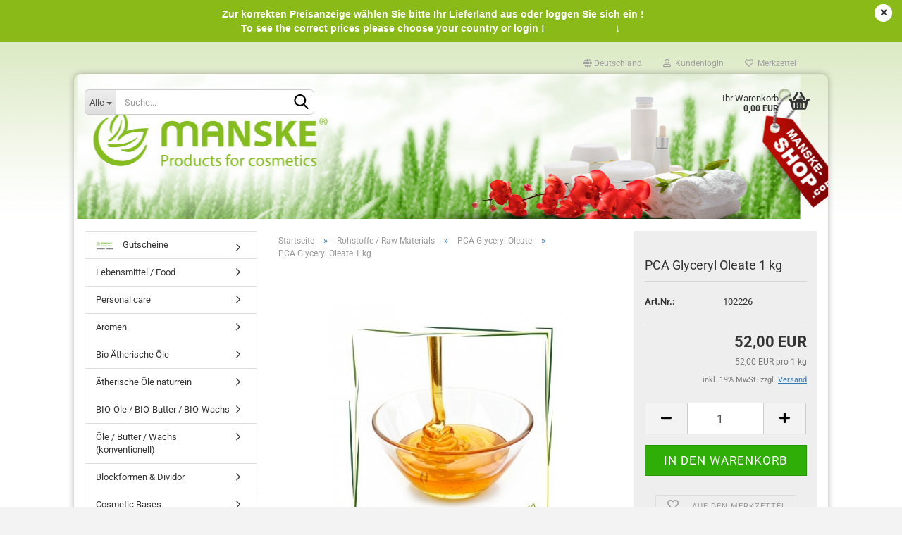

--- FILE ---
content_type: text/html; charset=utf-8
request_url: https://www.manske-shop.com/Rohstoffe---Raw-Materials/pca-glyceryl-oleate/PCA-Glyceryl-Oleate-1-kg.html
body_size: 39476
content:





	<!DOCTYPE html>
	<html xmlns="http://www.w3.org/1999/xhtml" dir="ltr" lang="de">
		
			<head>
				
					
					<!--

					=========================================================
					Shopsoftware by Gambio GmbH (c) 2005-2023 [www.gambio.de]
					=========================================================

					Gambio GmbH offers you highly scalable E-Commerce-Solutions and Services.
					The Shopsoftware is redistributable under the GNU General Public License (Version 2) [http://www.gnu.org/licenses/gpl-2.0.html].
					based on: E-Commerce Engine Copyright (c) 2006 xt:Commerce, created by Mario Zanier & Guido Winger and licensed under GNU/GPL.
					Information and contribution at http://www.xt-commerce.com

					=========================================================
					Please visit our website: www.gambio.de
					=========================================================

					-->
				

                
    

                    
                

				
					<meta name="viewport" content="width=device-width, initial-scale=1, minimum-scale=1.0, maximum-scale=1.0, user-scalable=no" />
				

				
					<meta http-equiv="Content-Type" content="text/html; charset=utf-8" />
		<meta name="language" content="de" />
		<meta name='Bild' content='https://www.manske-shop.com/images/logos/manske-gmbh_logo_logo.jpg' />
		<meta name='copyright' content='Manske GmbH' />
		<meta name="keywords" content="natürlicher, biologisch abbaubar, ideal für haarpflege produkte, flüssig" />
		<meta name="description" content="100% natürlich, biologisch abbaubar, ideal für Haarpflege-Produkte" />
		<title>PCA Glyceryl Oleate 1 kg - www.manske-shop.com</title>
		<meta property="og:title" content="PCA Glyceryl Oleate 1 kg" />
		<meta property="og:site_name" content="www.manske-shop.com" />
		<meta property="og:locale" content="de_DE" />
		<meta property="og:type" content="product" />
		<meta property="og:description" content="100% natürlich, biologisch abbaubar, ideal für Haarpflege-Produkte" />
		<meta property="og:image" content="https://www.manske-shop.com/images/product_images/info_images/PCA-Glyceryl-Oleate-1kg-102226.jpg" />

				

								
									

				
					<base href="https://www.manske-shop.com/" />
				

				
											
							<link rel="shortcut icon" href="https://www.manske-shop.com/images/logos/favicon.ico" type="image/x-icon" />
						
									

				
									

				
																		
								<link id="main-css" type="text/css" rel="stylesheet" href="public/theme/styles/system/main.min.css?bust=1768544604" />
							
															

				
					<meta name="robots" content="index,follow" />
		<link rel="canonical" href="https://www.manske-shop.com/Rohstoffe---Raw-Materials/pca-glyceryl-oleate/PCA-Glyceryl-Oleate-1-kg.html" />
		<meta property="og:url" content="https://www.manske-shop.com/Rohstoffe---Raw-Materials/pca-glyceryl-oleate/PCA-Glyceryl-Oleate-1-kg.html">
		
				

				
									

				
									

			</head>
		
		
			<body class="page-product-info"
				  data-gambio-namespace="https://www.manske-shop.com/public/theme/javascripts/system"
				  data-jse-namespace="https://www.manske-shop.com/JSEngine/build"
				  data-gambio-controller="initialize"
				  data-gambio-widget="input_number responsive_image_loader transitions image_maps modal history dropdown core_workarounds anchor"
				  data-input_number-separator=","
					 data-xycons-namespace="https://www.manske-shop.com/GXModules/Xycons" >

				
					
				

				
									

				
									
		




	



	
		<div id="outer-wrapper" class="topbar-active">
			
				<header id="header" class="navbar">
					
	





	<div id="topbar-container">
						
		
					

		
			<div class="navbar-topbar">
				
					<nav data-gambio-widget="menu link_crypter" data-menu-switch-element-position="false" data-menu-events='{"desktop": ["click"], "mobile": ["click"]}' data-menu-ignore-class="dropdown-menu">
						<ul class="nav navbar-nav navbar-right" data-menu-replace="partial">

                            <li class="navbar-topbar-item">
                                <ul id="secondaryNavigation" class="nav navbar-nav ignore-menu">
                                                                    </ul>

                                <script id="secondaryNavigation-menu-template" type="text/mustache">
                                    
                                        <ul id="secondaryNavigation" class="nav navbar-nav">
                                            <li v-for="(item, index) in items" class="navbar-topbar-item hidden-xs content-manager-item">
                                                <a href="javascript:;" :title="item.title" @click="goTo(item.content)">
                                                    <span class="fa fa-arrow-circle-right visble-xs-block"></span>
                                                    {{item.title}}
                                                </a>
                                            </li>
                                        </ul>
                                    
                                </script>
                            </li>

							
															

							
															

							
															

							
															

							
															

															<li class="dropdown navbar-topbar-item first">

									
																					
												<a href="#" class="dropdown-toggle" data-toggle-hover="dropdown">
													
														<span class="hidden-xs">
															
																																	
																		<span class="fa fa-globe"></span>
																	
																															

															Deutschland
														</span>
													
													
														<span class="visible-xs-block">
															&nbsp;Lieferland
														</span>
													
												</a>
											
																			

									<ul class="level_2 dropdown-menu ignore-menu arrow-top">
										<li class="arrow"></li>
										<li>
											
												<form action="/Rohstoffe---Raw-Materials/pca-glyceryl-oleate/PCA-Glyceryl-Oleate-1-kg.html" method="POST" class="form-horizontal">

													
																											

													
																											

													
																													
																<div class="form-group">
																	<label for="countries-select">Lieferland</label>
																	
	<select name="switch_country" class="form-control" id="countries-select">
					
				<option value="AF" >Afghanistan</option>
			
					
				<option value="EG" >Ägypten</option>
			
					
				<option value="AL" >Albanien</option>
			
					
				<option value="DZ" >Algerien</option>
			
					
				<option value="AS" >Amerikanisch-Samoa</option>
			
					
				<option value="VI" >Amerikanische Jungferninseln</option>
			
					
				<option value="AD" >Andorra</option>
			
					
				<option value="AO" >Angola</option>
			
					
				<option value="AI" >Anguilla</option>
			
					
				<option value="AQ" >Antarktika</option>
			
					
				<option value="AG" >Antigua und Barbuda</option>
			
					
				<option value="GQ" >Äquatorialguinea</option>
			
					
				<option value="AR" >Argentinien</option>
			
					
				<option value="AM" >Armenien</option>
			
					
				<option value="AW" >Aruba</option>
			
					
				<option value="AZ" >Aserbaidschan</option>
			
					
				<option value="ET" >Äthiopien</option>
			
					
				<option value="AU" >Australien</option>
			
					
				<option value="BS" >Bahamas</option>
			
					
				<option value="BH" >Bahrain</option>
			
					
				<option value="BD" >Bangladesch</option>
			
					
				<option value="BB" >Barbados</option>
			
					
				<option value="BY" >Belarus (Weißrussland)</option>
			
					
				<option value="BE" >Belgien</option>
			
					
				<option value="BZ" >Belize</option>
			
					
				<option value="BJ" >Benin</option>
			
					
				<option value="BM" >Bermuda</option>
			
					
				<option value="BT" >Bhutan</option>
			
					
				<option value="BO" >Bolivien (Plurinationaler Staat)</option>
			
					
				<option value="BA" >Bosnien und Herzegowina</option>
			
					
				<option value="BW" >Botswana</option>
			
					
				<option value="BV" >Bouvetinsel</option>
			
					
				<option value="BR" >Brasilien</option>
			
					
				<option value="VG" >Britische Jungferninseln</option>
			
					
				<option value="IO" >Britisches Territorium im Indischen Ozean</option>
			
					
				<option value="BN" >Brunei Darussalam</option>
			
					
				<option value="BG" >Bulgarien</option>
			
					
				<option value="BF" >Burkina Faso</option>
			
					
				<option value="BI" >Burundi</option>
			
					
				<option value="CL" >Chile</option>
			
					
				<option value="CN" >China, Volksrepublik</option>
			
					
				<option value="CK" >Cookinseln</option>
			
					
				<option value="CR" >Costa Rica</option>
			
					
				<option value="CI" >Côte d&#039;Ivoire (Elfenbeinküste)</option>
			
					
				<option value="DE" selected>Deutschland</option>
			
					
				<option value="DM" >Dominica</option>
			
					
				<option value="DO" >Dominikanische Republik</option>
			
					
				<option value="DJ" >Dschibuti</option>
			
					
				<option value="DK" >Dänemark</option>
			
					
				<option value="EC" >Ecuador</option>
			
					
				<option value="SV" >El Salvador</option>
			
					
				<option value="ER" >Eritrea</option>
			
					
				<option value="EE" >Estland</option>
			
					
				<option value="FK" >Falklandinseln (Malwinen)</option>
			
					
				<option value="FJ" >Fidschi</option>
			
					
				<option value="FI" >Finnland</option>
			
					
				<option value="FR" >Frankreich</option>
			
					
				<option value="GF" >Französisch-Guayana</option>
			
					
				<option value="PF" >Französisch-Polynesien</option>
			
					
				<option value="TF" >Französische Süd- und Antarktisgebiete</option>
			
					
				<option value="FO" >Färöer</option>
			
					
				<option value="GA" >Gabun</option>
			
					
				<option value="GM" >Gambia</option>
			
					
				<option value="GE" >Georgien</option>
			
					
				<option value="GH" >Ghana</option>
			
					
				<option value="GI" >Gibraltar</option>
			
					
				<option value="GD" >Grenada</option>
			
					
				<option value="GR" >Griechenland</option>
			
					
				<option value="GL" >Grönland</option>
			
					
				<option value="GP" >Guadeloupe</option>
			
					
				<option value="GU" >Guam</option>
			
					
				<option value="GT" >Guatemala</option>
			
					
				<option value="GN" >Guinea</option>
			
					
				<option value="GW" >Guinea-Bissau</option>
			
					
				<option value="GY" >Guyana</option>
			
					
				<option value="HT" >Haiti</option>
			
					
				<option value="HM" >Heard und McDonaldinseln</option>
			
					
				<option value="HN" >Honduras</option>
			
					
				<option value="HK" >Hongkong</option>
			
					
				<option value="IC" >IC</option>
			
					
				<option value="IN" >Indien</option>
			
					
				<option value="ID" >Indonesien</option>
			
					
				<option value="IQ" >Irak</option>
			
					
				<option value="IR" >Iran, Islamische Republik</option>
			
					
				<option value="IE" >Irland</option>
			
					
				<option value="IS" >Island</option>
			
					
				<option value="IL" >Israel</option>
			
					
				<option value="IT" >Italien</option>
			
					
				<option value="JM" >Jamaika</option>
			
					
				<option value="JP" >Japan</option>
			
					
				<option value="YE" >Jemen</option>
			
					
				<option value="JO" >Jordanien</option>
			
					
				<option value="KY" >Kaimaninseln</option>
			
					
				<option value="KH" >Kambodscha</option>
			
					
				<option value="CM" >Kamerun</option>
			
					
				<option value="CA" >Kanada</option>
			
					
				<option value="CV" >Kap Verde</option>
			
					
				<option value="KZ" >Kasachstan</option>
			
					
				<option value="QA" >Katar</option>
			
					
				<option value="KE" >Kenia</option>
			
					
				<option value="KG" >Kirgisistan</option>
			
					
				<option value="KI" >Kiribati</option>
			
					
				<option value="CC" >Kokosinseln</option>
			
					
				<option value="CO" >Kolumbien</option>
			
					
				<option value="KM" >Komoren</option>
			
					
				<option value="KP" >Korea, Demokratische Volksrepublik (Nordkorea)</option>
			
					
				<option value="KR" >Korea, Republik (Südkorea)</option>
			
					
				<option value="HR" >Kroatien</option>
			
					
				<option value="CU" >Kuba</option>
			
					
				<option value="KW" >Kuwait</option>
			
					
				<option value="LA" >Laos, Demokratische Volksrepublik</option>
			
					
				<option value="LS" >Lesotho</option>
			
					
				<option value="LV" >Lettland</option>
			
					
				<option value="LB" >Libanon</option>
			
					
				<option value="LR" >Liberia</option>
			
					
				<option value="LY" >Libyen</option>
			
					
				<option value="LI" >Liechtenstein</option>
			
					
				<option value="LT" >Litauen</option>
			
					
				<option value="LU" >Luxemburg</option>
			
					
				<option value="MO" >Macao</option>
			
					
				<option value="MG" >Madagaskar</option>
			
					
				<option value="MW" >Malawi</option>
			
					
				<option value="MY" >Malaysia</option>
			
					
				<option value="MV" >Malediven</option>
			
					
				<option value="ML" >Mali</option>
			
					
				<option value="MT" >Malta</option>
			
					
				<option value="MA" >Marokko</option>
			
					
				<option value="MH" >Marshallinseln</option>
			
					
				<option value="MQ" >Martinique</option>
			
					
				<option value="MR" >Mauretanien</option>
			
					
				<option value="MU" >Mauritius</option>
			
					
				<option value="YT" >Mayotte</option>
			
					
				<option value="MK" >Mazedonien</option>
			
					
				<option value="MX" >Mexiko</option>
			
					
				<option value="FM" >Mikronesien (Föderierte Staaten von)</option>
			
					
				<option value="MD" >Moldawien (Republik Moldau)</option>
			
					
				<option value="MC" >Monaco</option>
			
					
				<option value="MN" >Mongolei</option>
			
					
				<option value="MS" >Montserrat</option>
			
					
				<option value="MZ" >Mosambik</option>
			
					
				<option value="MM" >Myanmar (Burma)</option>
			
					
				<option value="NA" >Namibia</option>
			
					
				<option value="NR" >Nauru</option>
			
					
				<option value="NP" >Nepal</option>
			
					
				<option value="NC" >Neukaledonien</option>
			
					
				<option value="NZ" >Neuseeland</option>
			
					
				<option value="NI" >Nicaragua</option>
			
					
				<option value="NL" >Niederlande</option>
			
					
				<option value="NE" >Niger</option>
			
					
				<option value="NG" >Nigeria</option>
			
					
				<option value="NU" >Niue</option>
			
					
				<option value="XI" >Nordirland</option>
			
					
				<option value="NF" >Norfolkinsel</option>
			
					
				<option value="NO" >Norwegen</option>
			
					
				<option value="MP" >Nördliche Marianen</option>
			
					
				<option value="OM" >Oman</option>
			
					
				<option value="AT" >Österreich</option>
			
					
				<option value="PK" >Pakistan</option>
			
					
				<option value="PW" >Palau</option>
			
					
				<option value="PA" >Panama</option>
			
					
				<option value="PG" >Papua-Neuguinea</option>
			
					
				<option value="PY" >Paraguay</option>
			
					
				<option value="PE" >Peru</option>
			
					
				<option value="PH" >Philippinen</option>
			
					
				<option value="PN" >Pitcairninseln</option>
			
					
				<option value="PL" >Polen</option>
			
					
				<option value="PT" >Portugal</option>
			
					
				<option value="PR" >Puerto Rico</option>
			
					
				<option value="TW" >Republik China (Taiwan)</option>
			
					
				<option value="CG" >Republik Kongo</option>
			
					
				<option value="RW" >Ruanda</option>
			
					
				<option value="RO" >Rumänien</option>
			
					
				<option value="RU" >Russische Föderation</option>
			
					
				<option value="RE" >Réunion</option>
			
					
				<option value="PM" >Saint-Pierre und Miquelon</option>
			
					
				<option value="SB" >Salomonen</option>
			
					
				<option value="ZM" >Sambia</option>
			
					
				<option value="WS" >Samoa</option>
			
					
				<option value="SM" >San Marino</option>
			
					
				<option value="SA" >Saudi-Arabien</option>
			
					
				<option value="SE" >Schweden</option>
			
					
				<option value="CH" >Schweiz</option>
			
					
				<option value="SN" >Senegal</option>
			
					
				<option value="RS" >Serbien</option>
			
					
				<option value="SC" >Seychellen</option>
			
					
				<option value="SL" >Sierra Leone</option>
			
					
				<option value="ZW" >Simbabwe</option>
			
					
				<option value="SG" >Singapur</option>
			
					
				<option value="SK" >Slowakei (Slowakische Republik)</option>
			
					
				<option value="SI" >Slowenien</option>
			
					
				<option value="SO" >Somalia</option>
			
					
				<option value="ES" >Spanien</option>
			
					
				<option value="LK" >Sri Lanka</option>
			
					
				<option value="SH" >St. Helena, Ascension und Tristan da Cunha</option>
			
					
				<option value="KN" >St. Kitts und Nevis</option>
			
					
				<option value="LC" >St. Lucia</option>
			
					
				<option value="VC" >St. Vincent und die Grenadinen</option>
			
					
				<option value="VA" >Staat Vatikanstadt</option>
			
					
				<option value="SD" >Sudan</option>
			
					
				<option value="SR" >Suriname</option>
			
					
				<option value="SJ" >Svalbard und Jan Mayen</option>
			
					
				<option value="SZ" >Swasiland</option>
			
					
				<option value="SY" >Syrien, Arabische Republik</option>
			
					
				<option value="ST" >São Tomé und Príncipe</option>
			
					
				<option value="ZA" >Südafrika</option>
			
					
				<option value="GS" >Südgeorgien und die Südlichen Sandwichinseln</option>
			
					
				<option value="TJ" >Tadschikistan</option>
			
					
				<option value="TZ" >Tansania, Vereinigte Republik</option>
			
					
				<option value="TH" >Thailand</option>
			
					
				<option value="TG" >Togo</option>
			
					
				<option value="TK" >Tokelau</option>
			
					
				<option value="TO" >Tonga</option>
			
					
				<option value="TT" >Trinidad und Tobago</option>
			
					
				<option value="TD" >Tschad</option>
			
					
				<option value="CZ" >Tschechische Republik</option>
			
					
				<option value="TN" >Tunesien</option>
			
					
				<option value="TM" >Turkmenistan</option>
			
					
				<option value="TC" >Turks- und Caicosinseln</option>
			
					
				<option value="TV" >Tuvalu</option>
			
					
				<option value="TR" >Türkei</option>
			
					
				<option value="UG" >Uganda</option>
			
					
				<option value="UA" >Ukraine</option>
			
					
				<option value="HU" >Ungarn</option>
			
					
				<option value="UM" >United States Minor Outlying Islands</option>
			
					
				<option value="UY" >Uruguay</option>
			
					
				<option value="UZ" >Usbekistan</option>
			
					
				<option value="VU" >Vanuatu</option>
			
					
				<option value="VE" >Venezuela (Bolivarische Republik)</option>
			
					
				<option value="AE" >Vereinigte Arabische Emirate</option>
			
					
				<option value="US" >Vereinigte Staaten von Amerika</option>
			
					
				<option value="GB" >Vereinigtes Königreich</option>
			
					
				<option value="VN" >Vietnam</option>
			
					
				<option value="WF" >Wallis und Futuna</option>
			
					
				<option value="CX" >Weihnachtsinsel</option>
			
					
				<option value="EH" >Westsahara</option>
			
					
				<option value="CF" >Zentralafrikanische Republik</option>
			
					
				<option value="CY" >Zypern</option>
			
					
				<option value="AX" >Åland</option>
			
			</select>

																</div>
															
																											

													
														<div class="dropdown-footer row">
															<input type="submit" class="btn btn-primary btn-block" value="Speichern" title="Speichern" />
														</div>
													

													

												</form>
											
										</li>
									</ul>
								</li>
							
							
																	
										<li class="dropdown navbar-topbar-item">
											<a title="Anmeldung" href="/Rohstoffe---Raw-Materials/pca-glyceryl-oleate/PCA-Glyceryl-Oleate-1-kg.html#" class="dropdown-toggle" data-toggle-hover="dropdown">
												
																											
															<span class="fa fa-user-o"></span>
														
																									

												&nbsp;Kundenlogin
											</a>
											




	<ul class="dropdown-menu dropdown-menu-login arrow-top">
		
			<li class="arrow"></li>
		
		
		
			<li class="dropdown-header hidden-xs">Kundenlogin</li>
		
		
		
			<li>
				<form action="https://www.manske-shop.com/login.php?action=process" method="post" class="form-horizontal">
					<input type="hidden" name="return_url" value="https://www.manske-shop.com/Rohstoffe---Raw-Materials/pca-glyceryl-oleate/PCA-Glyceryl-Oleate-1-kg.html">
					<input type="hidden" name="return_url_hash" value="8892ca515707de7459c1256a20ff708d54edc8ed9a571e08f56ff22c5fc0c297">
					
						<div class="form-group">
							<input autocomplete="username" type="email" id="box-login-dropdown-login-username" class="form-control" placeholder="E-Mail" name="email_address" />
						</div>
					
					
                        <div class="form-group password-form-field" data-gambio-widget="show_password">
                            <input autocomplete="current-password" type="password" id="box-login-dropdown-login-password" class="form-control" placeholder="Passwort" name="password" />
                            <button class="btn show-password hidden" type="button">
                                <i class="fa fa-eye" aria-hidden="true"></i>
                            </button>
                        </div>
					
					
						<div class="dropdown-footer row">
							
	
								
									<input type="submit" class="btn btn-primary btn-block" value="Anmelden" />
								
								<ul>
									
										<li>
											<a title="Konto erstellen" href="https://www.manske-shop.com/shop.php?do=CreateRegistree">
												Konto erstellen
											</a>
										</li>
									
									
										<li>
											<a title="Passwort vergessen?" href="https://www.manske-shop.com/password_double_opt.php">
												Passwort vergessen?
											</a>
										</li>
									
								</ul>
							
	

	
						</div>
					
				</form>
			</li>
		
	</ul>


										</li>
									
															

							
																	
										<li class="navbar-topbar-item">
											<a href="https://www.manske-shop.com/wish_list.php" title="Merkzettel anzeigen">
												
																											
															<span class="fa fa-heart-o"></span>
														
																									

												&nbsp;Merkzettel
											</a>
										</li>
									
															

							
						</ul>
					</nav>
				
			</div>
		
	</div>




	<div class="inside">

		<div class="row">

		
												
			<div class="navbar-header" data-gambio-widget="mobile_menu">
								
					
	
	
			
	
		<button type="button" class="navbar-toggle" data-mobile_menu-target="#categories .navbar-collapse"
		        data-mobile_menu-body-class="categories-open" data-mobile_menu-toggle-content-visibility>
			<img src="public/theme/images/svgs/bars.svg" class="gx-menu svg--inject" alt="">
		</button>
	
	
	
		<button type="button" class="navbar-toggle cart-icon" data-mobile_menu-location="shopping_cart.php">
			<img src="public/theme/images/svgs/basket.svg" class="gx-cart-basket svg--inject" alt="">
			<span class="cart-products-count hidden">
				0
			</span>
		</button>
	
	
			
			<button type="button" class="navbar-toggle" data-mobile_menu-target=".navbar-search" data-mobile_menu-body-class="search-open"
					data-mobile_menu-toggle-content-visibility>
				<img src="public/theme/images/svgs/search.svg" class="gx-search svg--inject" alt="">
			</button>
		
	
				
			</div>
		

		
							






	<div class="navbar-search collapse">
		
		
						<p class="navbar-search-header dropdown-header">Suche</p>
		
		
		
			<form action="advanced_search_result.php" method="get" data-gambio-widget="live_search">
		
				<div class="navbar-search-input-group input-group">
					<div class="navbar-search-input-group-btn input-group-btn custom-dropdown" data-dropdown-trigger-change="false" data-dropdown-trigger-no-change="false">
						
						
							<button type="button" class="btn btn-default dropdown-toggle" data-toggle="dropdown" aria-haspopup="true" aria-expanded="false">
								<span class="dropdown-name">Alle</span> <span class="caret"></span>
							</button>
						
						
						
															
									<ul class="dropdown-menu">
																				
												<li><a href="#" data-rel="0">Alle</a></li>
											
																							
													<li><a href="#" data-rel="685">Gutscheine</a></li>
												
																							
													<li><a href="#" data-rel="1612">Lebensmittel / Food</a></li>
												
																							
													<li><a href="#" data-rel="1522">Personal care</a></li>
												
																							
													<li><a href="#" data-rel="1">Aromen</a></li>
												
																							
													<li><a href="#" data-rel="59">Bio Ätherische Öle</a></li>
												
																							
													<li><a href="#" data-rel="4">Ätherische Öle naturrein</a></li>
												
																							
													<li><a href="#" data-rel="75">BIO-Öle / BIO-Butter / BIO-Wachs</a></li>
												
																							
													<li><a href="#" data-rel="282">Öle / Butter / Wachs (konventionell)</a></li>
												
																							
													<li><a href="#" data-rel="105">Blockformen & Dividor</a></li>
												
																							
													<li><a href="#" data-rel="1433">Cosmetic Bases</a></li>
												
																							
													<li><a href="#" data-rel="109">Dekorative Kosmetik</a></li>
												
																							
													<li><a href="#" data-rel="1059">Diffuser & mehr</a></li>
												
																							
													<li><a href="#" data-rel="114">Emulgatoren / Konsistenzgeber</a></li>
												
																							
													<li><a href="#" data-rel="185">Extrakte</a></li>
												
																							
													<li><a href="#" data-rel="123">Farben</a></li>
												
																							
													<li><a href="#" data-rel="187">Gelbildner</a></li>
												
																							
													<li><a href="#" data-rel="190">Gieß-, Rohseife</a></li>
												
																							
													<li><a href="#" data-rel="204">Hydrolate</a></li>
												
																							
													<li><a href="#" data-rel="218">Konservierung / Antioxidans</a></li>
												
																							
													<li><a href="#" data-rel="222">Kräuter & Blüten</a></li>
												
																							
													<li><a href="#" data-rel="248">Milchpulver</a></li>
												
																							
													<li><a href="#" data-rel="257">Naturidentische Äth. Öle</a></li>
												
																							
													<li><a href="#" data-rel="367">Parfümöle</a></li>
												
																							
													<li><a href="#" data-rel="419">Parfümöle für Naturkosmetik</a></li>
												
																							
													<li><a href="#" data-rel="1395">Parfümöle DIY</a></li>
												
																							
													<li><a href="#" data-rel="423">Peelings</a></li>
												
																							
													<li><a href="#" data-rel="920">Rezepte</a></li>
												
																							
													<li><a href="#" data-rel="429">Rohstoffe / Raw Materials</a></li>
												
																							
													<li><a href="#" data-rel="458">Seifenformen / Soap Molds</a></li>
												
																							
													<li><a href="#" data-rel="462">Silikon Formen</a></li>
												
																							
													<li><a href="#" data-rel="467">Tenside</a></li>
												
																							
													<li><a href="#" data-rel="1374">Tierpflege / Pet care</a></li>
												
																							
													<li><a href="#" data-rel="474">Tonerde</a></li>
												
																							
													<li><a href="#" data-rel="495">Zubehör</a></li>
												
																														</ul>
								
													
						
						
															
									<select name="categories_id">
										<option value="0">Alle</option>
																																	
													<option value="685">Gutscheine</option>
												
																							
													<option value="1612">Lebensmittel / Food</option>
												
																							
													<option value="1522">Personal care</option>
												
																							
													<option value="1">Aromen</option>
												
																							
													<option value="59">Bio Ätherische Öle</option>
												
																							
													<option value="4">Ätherische Öle naturrein</option>
												
																							
													<option value="75">BIO-Öle / BIO-Butter / BIO-Wachs</option>
												
																							
													<option value="282">Öle / Butter / Wachs (konventionell)</option>
												
																							
													<option value="105">Blockformen & Dividor</option>
												
																							
													<option value="1433">Cosmetic Bases</option>
												
																							
													<option value="109">Dekorative Kosmetik</option>
												
																							
													<option value="1059">Diffuser & mehr</option>
												
																							
													<option value="114">Emulgatoren / Konsistenzgeber</option>
												
																							
													<option value="185">Extrakte</option>
												
																							
													<option value="123">Farben</option>
												
																							
													<option value="187">Gelbildner</option>
												
																							
													<option value="190">Gieß-, Rohseife</option>
												
																							
													<option value="204">Hydrolate</option>
												
																							
													<option value="218">Konservierung / Antioxidans</option>
												
																							
													<option value="222">Kräuter & Blüten</option>
												
																							
													<option value="248">Milchpulver</option>
												
																							
													<option value="257">Naturidentische Äth. Öle</option>
												
																							
													<option value="367">Parfümöle</option>
												
																							
													<option value="419">Parfümöle für Naturkosmetik</option>
												
																							
													<option value="1395">Parfümöle DIY</option>
												
																							
													<option value="423">Peelings</option>
												
																							
													<option value="920">Rezepte</option>
												
																							
													<option value="429">Rohstoffe / Raw Materials</option>
												
																							
													<option value="458">Seifenformen / Soap Molds</option>
												
																							
													<option value="462">Silikon Formen</option>
												
																							
													<option value="467">Tenside</option>
												
																							
													<option value="1374">Tierpflege / Pet care</option>
												
																							
													<option value="474">Tonerde</option>
												
																							
													<option value="495">Zubehör</option>
												
																														</select>
								
													
						
					</div>

					
					<button type="submit" class="form-control-feedback">
						<img src="public/theme/images/svgs/search.svg" class="gx-search-input svg--inject" alt="">
					</button>
					

					<input type="text" name="keywords" placeholder="Suche..." class="form-control search-input" autocomplete="off" />

				</div>
		
				
									<input type="hidden" value="1" name="inc_subcat" />
								
				
					<div class="navbar-search-footer visible-xs-block">
						
							<button class="btn btn-primary btn-block" type="submit">
								Suche...
							</button>
						
						
							<a href="advanced_search.php" class="btn btn-default btn-block" title="Erweiterte Suche">
								Erweiterte Suche
							</a>
						
					</div>
				
				
				<div class="search-result-container"></div>
		
			</form>
		
	</div>


					

		
							
					
	<div class="custom-container">
		
			<div class="inside">
				
											
							<p>
	<br />
	&nbsp;
</p>

						
									
			</div>
		
	</div>
				
					

		
    		<!-- layout_header honeygrid -->
							
					


	<nav id="cart-container" class="navbar-cart" data-gambio-widget="menu cart_dropdown" data-menu-switch-element-position="false">
		
			<ul class="cart-container-inner">
				
					<li>
						<a href="https://www.manske-shop.com/shopping_cart.php" class="dropdown-toggle">
							
								<img src="public/theme/images/svgs/basket.svg" alt="" class="gx-cart-basket svg--inject">
								<span class="cart">
									Ihr Warenkorb<br />
									<span class="products">
										0,00 EUR
									</span>
								</span>
							
							
																	<span class="cart-products-count hidden">
										
									</span>
															
						</a>

						
							



	<ul class="dropdown-menu arrow-top cart-dropdown cart-empty">
		
			<li class="arrow"></li>
		
	
		
					
	
		
            <script>
            function ga4ViewCart() {
                console.log('GA4 is disabled');
            }
        </script>
    
			<li class="cart-dropdown-inside">
		
				
									
				
									
						<div class="cart-empty">
							Sie haben noch keine Artikel in Ihrem Warenkorb.
						</div>
					
								
			</li>
		
	</ul>
						
					</li>
				
			</ul>
		
	</nav>

				
					

		</div>

	</div>


	
		<div class="topbar-notification"
		     style="background-color: #89ba17;"
		     data-gambio-widget="notifications">
			<span class="notification-content">
				<div style="text-align: center;">
	<span style="color:#FFFFFF;"><strong><span style="font-family:arial,helvetica,sans-serif;"><span style="font-size:14px;">Zur korrekten Preisanzeige w&auml;hlen Sie bitte Ihr Lieferland aus oder loggen Sie sich ein !<br />
	To see the correct prices please choose your country or login !&nbsp;&nbsp; &nbsp; &nbsp; &nbsp; &nbsp;&nbsp; &nbsp; &nbsp; &nbsp; &nbsp; &nbsp; &nbsp;&nbsp; </span></span> <span style="font-size:11.0pt;line-height:107%;
font-family:&quot;Calibri&quot;,&quot;sans-serif&quot;;mso-ascii-theme-font:minor-latin;mso-fareast-font-family:
Calibri;mso-fareast-theme-font:minor-latin;mso-hansi-theme-font:minor-latin;
mso-bidi-font-family:&quot;Times New Roman&quot;;mso-bidi-theme-font:minor-bidi;
mso-ansi-language:DE;mso-fareast-language:EN-US;mso-bidi-language:AR-SA">&darr;</span>&nbsp;&nbsp;</strong></span>
</div>
			</span>
			<span class="fa-stack hide-topbar-notification">
				<i class="fa fa-circle fa-inverse fa-stack-2x"></i>
				<i class="fa fa-close fa-stack-1x"></i>
			</span>
		</div>
	







	<noscript>
		<div class="alert alert-danger noscript-notice">
			JavaScript ist in Ihrem Browser deaktiviert. Aktivieren Sie JavaScript, um alle Funktionen des Shops nutzen und alle Inhalte sehen zu können.
		</div>
	</noscript>



			



	
					
				<div id="categories">
					<div class="navbar-collapse collapse">
						
							<nav class="navbar-default navbar-categories hidden-sm hidden-md hidden-lg" data-gambio-widget="menu">
								
									<ul class="level-1 nav navbar-nav">
																				
										
											<li class="dropdown dropdown-more" style="display: none">
												
													<a class="dropdown-toggle" href="#" title="">
														Weitere
													</a>
												
												
													<ul class="level-2 dropdown-menu ignore-menu"></ul>
												
											</li>
										
									</ul>
								
							</nav>
						
					</div>
				</div>
			
			


					</header>
			

			
				
				

			
				<div id="wrapper">
					<div class="row">

						
							<div id="main">
								<div class="main-inside">
									
										
	
			<script type="application/ld+json">{"@context":"https:\/\/schema.org","@type":"BreadcrumbList","itemListElement":[{"@type":"ListItem","position":1,"name":"Startseite","item":"https:\/\/www.manske-shop.com\/"},{"@type":"ListItem","position":2,"name":"Rohstoffe \/ Raw Materials","item":"https:\/\/www.manske-shop.com\/Rohstoffe---Raw-Materials\/"},{"@type":"ListItem","position":3,"name":"PCA Glyceryl Oleate","item":"https:\/\/www.manske-shop.com\/Rohstoffe---Raw-Materials\/pca-glyceryl-oleate\/"},{"@type":"ListItem","position":4,"name":"PCA Glyceryl Oleate 1 kg","item":"https:\/\/www.manske-shop.com\/Rohstoffe---Raw-Materials\/pca-glyceryl-oleate\/PCA-Glyceryl-Oleate-1-kg.html"}]}</script>
	    
		<div id="breadcrumb_navi">
            				<span class="breadcrumbEntry">
													<a href="https://www.manske-shop.com/" class="headerNavigation">
								<span>Startseite</span>
							</a>
											</span>
                <span class="breadcrumbSeparator"> &raquo; </span>            				<span class="breadcrumbEntry">
													<a href="https://www.manske-shop.com/Rohstoffe---Raw-Materials/" class="headerNavigation">
								<span>Rohstoffe / Raw Materials</span>
							</a>
											</span>
                <span class="breadcrumbSeparator"> &raquo; </span>            				<span class="breadcrumbEntry">
													<a href="https://www.manske-shop.com/Rohstoffe---Raw-Materials/pca-glyceryl-oleate/" class="headerNavigation">
								<span>PCA Glyceryl Oleate</span>
							</a>
											</span>
                <span class="breadcrumbSeparator"> &raquo; </span>            				<span class="breadcrumbEntry">
													<span>PCA Glyceryl Oleate 1 kg</span>
                        					</span>
                            		</div>
    


									

									
										<div id="shop-top-banner">
																					</div>
									

									




	
		
	

			<script type="application/ld+json">
			{"@context":"http:\/\/schema.org","@type":"Product","name":"PCA Glyceryl Oleate 1 kg","description":"  \t  \t\t  \t\t\tINCI:  \t\t\tPCA Glyceyl Oleate  \t\t  \t\t  \t\t\tAnwendung:  \t\t\tShampoos, Conditioner und Duschgele  \t\t  \t\t  \t\t\t&nbsp;  \t\t\t&nbsp;  \t\t  \t\t  \t\t\tProduktdetails: &nbsp;  \t\t\t&nbsp;  \t\t  \t\t  \t\t\tHerkunft:  \t\t\tMalaysia  \t\t  \t\t  \t\t\tAussehen:  \t\t\t&nbsp;  \t\t  \t\t  \t\t\tGewinnung:  \t\t\t&nbsp;  \t\t  \t\t  \t\t\tDosierung:  \t\t\t&nbsp;  \t\t  \t\t  \t\t\tL&ouml;slichkeit:  \t\t\t&nbsp;  \t\t  \t\t  \t\t\tVerarbeitung:  \t\t\tIn Shampoos und Duschgelen mit den Tensiden verarbeiten und anschlie&szlig;end das Wasser zugeben  \t\t  \t\t  \t\t\tBesonderheit:  \t\t\t100% nat&uuml;rliche Herkunft, &nbsp;vollst&auml;ndig biologisch abbaubar, &nbsp;Ecocert und Cosmos zugelassen  \t\t  \t\t  \t\t\t&nbsp;  \t\t\t&nbsp;  \t\t  \t\t  \t\t\tGefahren: &nbsp;  \t\t\t&nbsp;  \t\t  \t\t  \t\t\tPiktogramme:  \t\t\t  \t\t  \t\t  \t\t\tSignalwort:  \t\t\tAchtung  \t\t  \t\t  \t\t\tGefahrenhinweise:  \t\t\tH317 Kann allergische Hautreaktionen verursachen.  \t\t  \t\t  \t\t\t&nbsp;  \t\t\t&nbsp;  \t\t  \t\t  \t\t\tSicherheitshinweise:  \t\t\t  \t\t\t  \t\t\t&nbsp;  \t\t\tP302+P352 Bei Ber&uuml;hrung  \t\t\tmit der Haut: Mit viel Wasser waschen.  \t\t\tP333+P313 Bei Hautreizung oder -ausschlag: &Auml;rztlichen Rat einholen\/ &auml;rztliche Hilfe hinzuziehen.&nbsp;&nbsp;  \t\t  \t  ","image":["https:\/\/www.manske-shop.com\/images\/product_images\/info_images\/PCA-Glyceryl-Oleate-1kg-102226.jpg"],"url":"https:\/\/www.manske-shop.com\/Rohstoffe---Raw-Materials\/pca-glyceryl-oleate\/PCA-Glyceryl-Oleate-1-kg.html","itemCondition":"NewCondition","offers":{"@type":"Offer","availability":"InStock","price":"52.00","priceCurrency":"EUR","priceSpecification":{"@type":"http:\/\/schema.org\/UnitPriceSpecification","price":"52.00","priceCurrency":"EUR","valueAddedTaxIncluded":true,"referenceQuantity":{"@type":"QuantitativeValue","value":"1.0000","unitText":"1 kg"}},"url":"https:\/\/www.manske-shop.com\/Rohstoffe---Raw-Materials\/pca-glyceryl-oleate\/PCA-Glyceryl-Oleate-1-kg.html","priceValidUntil":"2100-01-01 00:00:00"},"model":"102226","sku":"102226"}
		</script>
		
	<div class="product-info product-info-default row">
		
		
			<div id="product_image_layer">
			
	<div class="product-info-layer-image">
		<div class="product-info-image-inside">
										


    		<script>
            
            window.addEventListener('DOMContentLoaded', function(){
				$.extend(true, $.magnificPopup.defaults, { 
					tClose: 'Schlie&szlig;en (Esc)', // Alt text on close button
					tLoading: 'L&auml;dt...', // Text that is displayed during loading. Can contain %curr% and %total% keys
					
					gallery: { 
						tPrev: 'Vorgänger (Linke Pfeiltaste)', // Alt text on left arrow
						tNext: 'Nachfolger (Rechte Pfeiltaste)', // Alt text on right arrow
						tCounter: '%curr% von %total%' // Markup for "1 of 7" counter
						
					}
				});
			});
            
		</script>
    



	
			
	
	<div>
		<div id="product-info-layer-image" class="swiper-container" data-gambio-_widget="swiper" data-swiper-target="" data-swiper-controls="#product-info-layer-thumbnails" data-swiper-slider-options='{"breakpoints": [], "initialSlide": 0, "pagination": ".js-product-info-layer-image-pagination", "nextButton": ".js-product-info-layer-image-button-next", "prevButton": ".js-product-info-layer-image-button-prev", "effect": "fade", "autoplay": null, "initialSlide": ""}' >
			<div class="swiper-wrapper" >
			
				
											
															
																	

								
																			
																					
																	

								
									
			<div class="swiper-slide" >
				<div class="swiper-slide-inside ">
									
						<img class="img-responsive"
																								src="images/product_images/popup_images/PCA-Glyceryl-Oleate-1kg-102226.jpg"
								 alt="PCA Glyceryl Oleate 1 kg"								 title="PCA Glyceryl Oleate 1 kg"								 data-magnifier-src="images/product_images/original_images/PCA-Glyceryl-Oleate-1kg-102226.jpg"						/>
					
							</div>
			</div>
	
								
													
									
			</div>
			
			
				<script type="text/mustache">
					<template>
						
							{{#.}}
								<div class="swiper-slide {{className}}">
									<div class="swiper-slide-inside">
										<img {{{srcattr}}} alt="{{title}}" title="{{title}}" />
									</div>
								</div>
							{{/.}}
						
					</template>
				</script>
			
			
	</div>
	
	
			
	
	</div>
	
	
			

								</div>
	</div>

			

			</div>
					

		
			<div class="product-info-content col-xs-12" data-gambio-widget="cart_handler" data-cart_handler-page="product-info">

				
					<div class="row">
						
						
							<div class="product-info-title-mobile  col-xs-12 visible-xs-block visible-sm-block">
								
									<span>PCA Glyceryl Oleate 1 kg</span>
								

								
									<div>
																			</div>
								
							</div>
						

						
							
						

						
								
		<div class="product-info-stage col-xs-12 col-md-8 centered">

			<div id="image-collection-container">
					
		<div class="product-info-image has-zoom" data-gambio-widget="image_gallery magnifier" data-magnifier-target=".magnifier-target">
			<div class="product-info-image-inside">
				


    		<script>
            
            window.addEventListener('DOMContentLoaded', function(){
				$.extend(true, $.magnificPopup.defaults, { 
					tClose: 'Schlie&szlig;en (Esc)', // Alt text on close button
					tLoading: 'L&auml;dt...', // Text that is displayed during loading. Can contain %curr% and %total% keys
					
					gallery: { 
						tPrev: 'Vorgänger (Linke Pfeiltaste)', // Alt text on left arrow
						tNext: 'Nachfolger (Rechte Pfeiltaste)', // Alt text on right arrow
						tCounter: '%curr% von %total%' // Markup for "1 of 7" counter
						
					}
				});
			});
            
		</script>
    



	
			
	
	<div>
		<div id="product_image_swiper" class="swiper-container" data-gambio-widget="swiper" data-swiper-target="" data-swiper-controls="#product_thumbnail_swiper, #product_thumbnail_swiper_mobile" data-swiper-slider-options='{"breakpoints": [], "initialSlide": 0, "pagination": ".js-product_image_swiper-pagination", "nextButton": ".js-product_image_swiper-button-next", "prevButton": ".js-product_image_swiper-button-prev", "effect": "fade", "autoplay": null}' >
			<div class="swiper-wrapper" >
			
				
											
															
																	

								
																	

								
									
			<div class="swiper-slide" >
				<div class="swiper-slide-inside ">
									
						<a onclick="return false" href="images/product_images/original_images/PCA-Glyceryl-Oleate-1kg-102226.jpg" title="PCA Glyceryl Oleate 1 kg">
							<img class="img-responsive"
																											src="images/product_images/info_images/PCA-Glyceryl-Oleate-1kg-102226.jpg"
									 alt="PCA Glyceryl Oleate 1 kg"									 title="PCA Glyceryl Oleate 1 kg"									 data-magnifier-src="images/product_images/original_images/PCA-Glyceryl-Oleate-1kg-102226.jpg"							/>
						</a>
					
							</div>
			</div>
	
								
													
									
			</div>
			
			
				<script type="text/mustache">
					<template>
						
							{{#.}}
								<div class="swiper-slide {{className}}">
									<div class="swiper-slide-inside">
										<img {{{srcattr}}} alt="{{title}}" title="{{title}}" />
									</div>
								</div>
							{{/.}}
						
					</template>
				</script>
			
			
	</div>
	
	
			
	
	</div>
	
	
			

			</div>
			<input type="hidden" id="current-gallery-hash" value="61ab8fd6deb97e7cf297268cea6af62c">
		</div>
	

			</div>

			
                
							

		</div>
	

						
						
						
														<div class="product-info-details col-xs-12 col-md-4" data-gambio-widget="stickybox product_min_height_fix">
				
								
									<div class="loading-overlay"></div>
									<div class="magnifier-overlay"></div>
									<div class="magnifier-target">
										<div class="preloader"></div>
									</div>
								

								
																	
				
								
									
								
								
								
									<form action="product_info.php?gm_boosted_product=Rohstoffe---Raw-Materials%2Fpca-glyceryl-oleate%2FPCA-Glyceryl-Oleate-1-kg&amp;products_id=4227&amp;action=add_product" class="form-horizontal js-product-form product-info">
										<input type="hidden" id="update-gallery-hash" name="galleryHash" value="">
										
											<div class="hidden-xs hidden-sm ribbon-spacing">
												
																									
											</div>
										
										
										
    
											<h1 class="product-info-title-desktop  hidden-xs hidden-sm">PCA Glyceryl Oleate 1 kg</h1>
										
					
										
																							
													<dl class="dl-horizontal">
                                                        
                                                            	
		<dt class="col-xs-4 text-left model-number" >
			Art.Nr.:
		</dt>
		<dd class="col-xs-8 model-number model-number-text" >
			102226
		</dd>
	
                                                        

														
																													

														
															
    <dt class="col-xs-4 text-left products-quantity"  style="display: none">
        Lagerbestand:
    </dt>
    <dd class="col-xs-8 products-quantity"  style="display: none">
        
            <span class="products-quantity-value">
                
            </span>
        
                    
                Stück
            
            </dd>

														
	
														
															
	
														
							
														
																													

														
																													
													</dl>
												
																					
					
										
											
										
					
										
											
<div class="modifiers-selection">
        </div>

										
					
										
											
										
					
										
											
	
										
					
										
																					
					
										
																					
					
										
																					<div class="cart-error-msg alert alert-danger" role="alert"></div>
																				
					
										
											<div class="price-container">
												
													<div class="price-calc-container" id="attributes-calc-price">

														
															


	<div class="current-price-container">
		
							52,00 EUR

									
						<br />
						<span class="tax-shipping-text gm_products_vpe products-vpe">
							52,00 EUR pro 1 kg
						</span>
						<br />
					
									
	</div>
	
		<p class="tax-shipping-text text-small">
			inkl. 19% MwSt. zzgl. 
				<a class="gm_shipping_link lightbox_iframe" href="https://www.manske-shop.com/popup/Versand-und-Zahlungsbedingungen.html"
						target="_self"
						rel="nofollow"
						data-modal-settings='{"title":"Versand", "sectionSelector": ".content_text", "bootstrapClass": "modal-lg"}'>
					<span style="text-decoration:underline">Versand</span>
		        </a>
		</p>
	
        
                <!-- (M0065) (LC:04.00) (Start) -->
                <div class="m0065-details-page">
                        <div class="description desc-max-qty-listing hidden-grid"></div>
                </div>
                <!-- (M0065) (LC:04.00) (Ende) -->
                

														
							
														
																															
																																	
																													
															
    
																


	<div class="row">
		<input type="hidden" name="products_id" id="products-id" value="4227" />
					
				<div class="input-number" data-type="float" data-stepping="1">
	
					
											
	
					
						<div class="input-group">
							<a class="btn btn-default btn-lg btn-minus"><span class="fa fa-minus"></span></a>
							<input type="number" step="1" class="form-control input-lg pull-right js-calculate-qty" value="1" id="attributes-calc-quantity" name="products_qty" />
							<a class="input-group-btn btn btn-default btn-lg btn-plus"><span class="fa fa-plus"></span></a>
						</div>
					
	
				</div>
			
			
			
				<div class="button-container">
					<input name="btn-add-to-cart" type="submit" class="btn btn-lg btn-buy btn-block js-btn-add-to-cart" value="In den Warenkorb" title="In den Warenkorb" />
					<button name="btn-add-to-cart-fake" onClick="void(0)" class="btn-add-to-cart-fake btn btn-lg btn-buy btn-block " value="" title="In den Warenkorb" style="display: none; margin-top: 0" >In den Warenkorb</button>
				</div>
			
				
		
				

		
    
		
	<div class="paypal-installments paypal-installments-product" data-ppinst-pos="product" data-partner-attribution-id="GambioGmbH_Cart_Hub_PPXO"></div>
	<div id="easycredit-ratenrechner-product" class="easycredit-rr-container"
		 data-easycredithub-namespace="GXModules/Gambio/Hub/Build/Shop/Themes/All/Javascript/easycredithub"
		 data-easycredithub-widget="easycreditloader"></div>


		<div class="product-info-links">
			
									
						<div class="wishlist-container">
							<a href="#" class="btn-wishlist btn btn-block btn-sm " title="Auf den Merkzettel">
								<span class="col-xs-2 btn-icon">
									<i class="fa fa-heart-o"></i> 
								</span>
								
								<span class="col-xs-10 btn-text">
									Auf den Merkzettel
								</span>
							</a>
						</div>
					
							

			
							

			
									
						<div class="product-question-container">
							<a class="btn-product-question btn btn-block btn-sm" data-gambio-widget="product_question" data-product_question-product-id="4227">
								<span class="col-xs-2 btn-icon">
									<i class="fa fa-comment-o"></i>
								</span>

								<span class="col-xs-10 btn-text">
									Frage zum Produkt
								</span>
							</a>
						</div>
					
							
		</div>
		
		
			<script id="product-details-text-phrases" type="application/json">
				{
					"productsInCartSuffix": " Artikel im Warenkorb", "showCart": "Warenkorb anzeigen"
				}
			</script>
		
	</div>

															
    
														
							
													</div>
												
											</div>
										
					
									</form>
								
							</div>
						
			
						
							<div class="product-info-description col-md-8" data-gambio-widget="tabs">
								



	
			

	
								

	
					
				<div class="nav-tabs-container has-multi-tabs"
					 data-gambio-widget="tabs">
			
					<!-- Nav tabs -->
					
						<ul class="nav nav-tabs">
							
																	
										<li class="active">
											<a href="#" title="Beschreibung" onclick="return false">
												Beschreibung
											</a>
										</li>
									
															
							
							
																	
										<li>
											<a href="#" title="Herstellerinformationen" onclick="return false">
												Herstellerinformationen
											</a>
										</li>
									
															

							
															
							
							
															
						</ul>
					
			
					<!-- Tab panes -->
					
						<div class="tab-content">
							
																	
										<div class="tab-pane active">
											
												<div class="tab-heading">
													<a href="#" onclick="return false">Beschreibung</a>
												</div>
											

											
												<div class="tab-body active">
													<table border="0" cellpadding="1" cellspacing="1" style="width: 493px;">
	<tbody>
		<tr>
			<td><strong>INCI:</strong></td>
			<td style="width: 352px;">PCA Glyceyl Oleate</td>
		</tr>
		<tr>
			<td><strong>Anwendung:</strong></td>
			<td style="width: 352px;">Shampoos, Conditioner und Duschgele</td>
		</tr>
		<tr>
			<td>&nbsp;</td>
			<td style="width: 352px;">&nbsp;</td>
		</tr>
		<tr>
			<td><u><strong>Produktdetails:</strong></u> &nbsp;</td>
			<td style="width: 352px;">&nbsp;</td>
		</tr>
		<tr>
			<td><strong>Herkunft:</strong></td>
			<td style="width: 352px;">Malaysia</td>
		</tr>
		<tr>
			<td><strong>Aussehen:</strong></td>
			<td style="width: 352px;">&nbsp;</td>
		</tr>
		<tr>
			<td><strong>Gewinnung:</strong></td>
			<td style="width: 352px;">&nbsp;</td>
		</tr>
		<tr>
			<td><strong>Dosierung:</strong></td>
			<td style="width: 352px;">&nbsp;</td>
		</tr>
		<tr>
			<td><strong>L&ouml;slichkeit:</strong></td>
			<td style="width: 352px;">&nbsp;</td>
		</tr>
		<tr>
			<td><strong>Verarbeitung:</strong></td>
			<td style="width: 352px;">In Shampoos und Duschgelen mit den Tensiden verarbeiten und anschlie&szlig;end das Wasser zugeben</td>
		</tr>
		<tr>
			<td style="text-align: left; vertical-align: top; width: 171px;"><strong>Besonderheit:</strong></td>
			<td style="text-align: left; vertical-align: top; width: 650px;">100% nat&uuml;rliche Herkunft, &nbsp;vollst&auml;ndig biologisch abbaubar, <span style="color:#000000;">&nbsp;</span>Ecocert und Cosmos zugelassen</td>
		</tr>
		<tr>
			<td>&nbsp;</td>
			<td style="width: 352px;">&nbsp;</td>
		</tr>
		<tr>
			<td><u><strong>Gefahren:</strong></u> &nbsp;</td>
			<td style="width: 352px;">&nbsp;</td>
		</tr>
		<tr>
			<td><strong>Piktogramme:</strong></td>
			<td style="width: 352px;"><img alt="" src="images/Achtung.jpg" style="width: 50px; height: 49px;" /></td>
		</tr>
		<tr>
			<td><strong>Signalwort:</strong></td>
			<td style="width: 352px;">Achtung</td>
		</tr>
		<tr>
			<td><strong>Gefahrenhinweise:</strong></td>
			<td style="width: 352px;"><span style="font-size:12px;"><span style="font-family:Arial,Helvetica,sans-serif;"><span style="line-height:1">H317 Kann allergische Hautreaktionen verursachen.</span></span></span></td>
		</tr>
		<tr>
			<td>&nbsp;</td>
			<td style="width: 352px;">&nbsp;</td>
		</tr>
		<tr>
			<td><strong>Sicherheitshinweise:</strong><br />
			<br />
			<br />
			&nbsp;</td>
			<td style="width: 352px;"><span style="font-size:12px;"><span style="font-family:Arial,Helvetica,sans-serif;"><span style="line-height:1">P302+P352 Bei Ber&uuml;hrung<br />
			mit der Haut: Mit viel Wasser waschen.<br />
			P333+P313 Bei Hautreizung oder -ausschlag: &Auml;rztlichen Rat einholen/ &auml;rztliche Hilfe hinzuziehen.&nbsp;&nbsp;</span></span></span></td>
		</tr>
	</tbody>
</table>

													
														
	
													
												</div>
											
										</div>
									
															
							
							
																	
										<div class="tab-pane">
											
												<div class="tab-heading">
													<a href="#" onclick="return false">Herstellerinformationen</a>
												</div>
											
											
											
												<div class="tab-body">
													Manske GmbH<br />
Geschwister-Scholl-Str. 7<br />
74523 Schwäbisch Hall <br />
<br />
E-Mail:  <a href="mailto:info@manske-shop.com">info@manske-shop.com</a>
												</div>
											
										</div>
									
															

							
															
							
							
															
						</div>
					
				</div>
			
			

							</div>
						
			
						
													
			
						
							<div class="product-info-share col-md-8">
															</div>
						
			
						
													
			
					</div><!-- // .row -->
				
			</div><!-- // .product-info-content -->
		
	
		
			<div class="product-info-listings col-xs-12 clearfix" data-gambio-widget="product_hover">
				
	
		
	

	
		
	
	
	
		


			
			
				<h3>Auch interessant:<br>
You might also like:</h3>
			
			
				
	<div class="productlist productlist-swiper row">
	
		<div >
			<div id="also_purchased" class="swiper-container" data-gambio-widget="swiper" data-swiper-auto-off="true" data-swiper-slider-options="{&quot;slidesPerView&quot;:5,&quot;autoplay&quot;:false,&quot;usePreviewBullets&quot;:true,&quot;centeredSlides&quot;:false,&quot;breakpoints&quot;:{&quot;480&quot;:{&quot;usePreviewBullets&quot;:true,&quot;slidesPerView&quot;:1,&quot;centeredSlides&quot;:true},&quot;768&quot;:{&quot;usePreviewBullets&quot;:true,&quot;slidesPerView&quot;:2,&quot;centeredSlides&quot;:false},&quot;992&quot;:{&quot;usePreviewBullets&quot;:true,&quot;slidesPerView&quot;:3,&quot;centeredSlides&quot;:false},&quot;1200&quot;:{&quot;usePreviewBullets&quot;:true,&quot;slidesPerView&quot;:5,&quot;centeredSlides&quot;:false},&quot;10000&quot;:{&quot;usePreviewBullets&quot;:true,&quot;slidesPerView&quot;:5,&quot;centeredSlides&quot;:false}},&quot;nextButton&quot;:&quot;.js-also_purchased-button-next&quot;,&quot;prevButton&quot;:&quot;.js-also_purchased-button-prev&quot;,&quot;pagination&quot;:&quot;.js-also_purchased-pagination&quot;}"  >
				<div class="swiper-wrapper"  >
											
							
							
							






	
		
	

	
		<div class="product-container swiper-slide "
				 data-index="also_purchased-4226">

			
				<form  class="product-tile no-status-check">
					
					
						<div class="inside">
							<div class="content-container">
								<div class="content-container-inner">
									
									
										<figure class="image" id="also_purchased-4226_img">
											
																									
																																																	
														<span title="PCA Glyceryl Oleate 450 g" class="product-hover-main-image product-image">
                                                            <a href="https://www.manske-shop.com/Rohstoffe---Raw-Materials/pca-glyceryl-oleate/PCA-Glyceryl-Oleate-450-g.html">
															    <img src="images/product_images/info_images/PCA-Glyceryl-Oleate-500g-102225.jpg" alt="PCA Glyceryl Oleate 450 g">
                                                            </a>
														</span>
													
																							

											
																							

											
																							

											
																							
										</figure>
									
									
									
										<div class="title-description">
											
												<div class="title">
													<a href="https://www.manske-shop.com/Rohstoffe---Raw-Materials/pca-glyceryl-oleate/PCA-Glyceryl-Oleate-450-g.html" title="100% natürlich, biologisch abbaubar, ideal für Haarpflege-Produkte" class="product-url ">
														PCA Glyceryl Oleate 450 g
													</a>
												</div>
											
											

											
																									
														<div class="description hidden-grid">
															<h2><span style="font-family:Arial,Helvetica,sans-serif;"><span style="font-size:12px;"><span style="color:#000000;">INCI: PCA Glyceyl Oleate</span></span></span><br />
&nbsp;</h2>
														</div>
													
																							
				
											
												
											

											
																							
				
				
											
												<div class="shipping hidden visible-list">
													
																											
												</div><!-- // .shipping -->
											
				
										</div><!-- // .title-description -->
									

									
										
																					
									
				
									
										<div class="price-tax">

											
																							
											
											
												<div class="price">
													<span class="current-price-container" title="100% natürlich, biologisch abbaubar, ideal für Haarpflege-Produkte">
														30,60 EUR
														
																																												<br />
															<span class="gm_products_vpe products-vpe">
																68,00 EUR pro 1 kg
															</span>
																																										</span>
												</div>
											

											
												<div class="shipping hidden visible-flyover">
													
																											
													
													
																											
												</div><!-- // .shipping -->
											

											
												<div class="additional-container">
													<!-- Use this if you want to add something to the product tiles -->
												</div>
											
				
											
												<div class="tax-shipping-hint hidden-grid">
																									</div>
											
        
                <!-- (M0065) (LC:04.00) (Start) -->
                
                <!-- (M0065) (LC:04.00) (Ende) -->
        

				
											
												<div class="cart-error-msg alert alert-danger hidden hidden-grid" role="alert"></div>
											
				
											<div class="button-input hidden-grid" >
												
																									
											
												<input type="hidden" name="products_id" value="4226" />
											</div><!-- // .button-input -->
										</div><!-- // .price-tax -->
									
								</div><!-- // .content-container-inner -->
							</div><!-- // .content-container -->
						</div><!-- // .inside -->
					
				</form>
			

			
							
		</div><!-- // .product-container -->
	

						
											
							
							
							






	
		
	

	
		<div class="product-container swiper-slide "
				 data-index="also_purchased-5884">

			
				<form  class="product-tile no-status-check">
					
					
						<div class="inside">
							<div class="content-container">
								<div class="content-container-inner">
									
									
										<figure class="image" id="also_purchased-5884_img">
											
																									
																																																	
														<span title="Cetearyl Alcohol 1 kg" class="product-hover-main-image product-image">
                                                            <a href="https://www.manske-shop.com/Emulgatoren---Konsistenzgeber/konsistenzgeber/Cetearyl-Alcohol/Cetearyl-Alcohol-1-kg.html">
															    <img src="images/product_images/info_images/Cetyl-Alcohol2-Lanette16-100g-1013621_5876_0_5883_0_5884_0.jpg" alt="Cetearyl Alcohol 1 kg">
                                                            </a>
														</span>
													
																							

											
																							

											
																							

											
																							
										</figure>
									
									
									
										<div class="title-description">
											
												<div class="title">
													<a href="https://www.manske-shop.com/Emulgatoren---Konsistenzgeber/konsistenzgeber/Cetearyl-Alcohol/Cetearyl-Alcohol-1-kg.html" title="Ein Co-Emulgator oder Konsistenzgeber für O/W Emulsionen (nichtionisch" class="product-url ">
														Cetearyl Alcohol 1 kg
													</a>
												</div>
											
											

											
																									
														<div class="description hidden-grid">
															<strong>INCI: Cetearyl alcohol</strong>
														</div>
													
																							
				
											
												
											

											
																							
				
				
											
												<div class="shipping hidden visible-list">
													
																											
												</div><!-- // .shipping -->
											
				
										</div><!-- // .title-description -->
									

									
										
																					
									
				
									
										<div class="price-tax">

											
																							
											
											
												<div class="price">
													<span class="current-price-container" title="Ein Co-Emulgator oder Konsistenzgeber für O/W Emulsionen (nichtionisch">
														16,80 EUR
														
																																												<br />
															<span class="gm_products_vpe products-vpe">
																16,80 EUR pro 1 kg
															</span>
																																										</span>
												</div>
											

											
												<div class="shipping hidden visible-flyover">
													
																											
													
													
																											
												</div><!-- // .shipping -->
											

											
												<div class="additional-container">
													<!-- Use this if you want to add something to the product tiles -->
												</div>
											
				
											
												<div class="tax-shipping-hint hidden-grid">
																									</div>
											
        
                <!-- (M0065) (LC:04.00) (Start) -->
                
                <!-- (M0065) (LC:04.00) (Ende) -->
        

				
											
												<div class="cart-error-msg alert alert-danger hidden hidden-grid" role="alert"></div>
											
				
											<div class="button-input hidden-grid" >
												
																									
											
												<input type="hidden" name="products_id" value="5884" />
											</div><!-- // .button-input -->
										</div><!-- // .price-tax -->
									
								</div><!-- // .content-container-inner -->
							</div><!-- // .content-container -->
						</div><!-- // .inside -->
					
				</form>
			

			
							
		</div><!-- // .product-container -->
	

						
											
							
							
							






	
		
	

	
		<div class="product-container swiper-slide "
				 data-index="also_purchased-4459">

			
				<form  class="product-tile no-status-check">
					
					
						<div class="inside">
							<div class="content-container">
								<div class="content-container-inner">
									
									
										<figure class="image" id="also_purchased-4459_img">
											
																									
																																																	
														<span title="Cupuacu Butter 5 kg" class="product-hover-main-image product-image">
                                                            <a href="https://www.manske-shop.com/Oele-Butter-Wachs-konventionell/Butter/cupuacu-butter/Cupuacu-Butter-5-kg.html">
															    <img src="images/product_images/info_images/Cupuacu-Butter_2,5kg-102376.jpg" alt="Cupuacu Butter 5 kg">
                                                            </a>
														</span>
													
																							

											
																							

											
																							

											
																							
										</figure>
									
									
									
										<div class="title-description">
											
												<div class="title">
													<a href="https://www.manske-shop.com/Oele-Butter-Wachs-konventionell/Butter/cupuacu-butter/Cupuacu-Butter-5-kg.html" title="Cupuacu Butter hat eine  feuchtigkeitsbindende und geschmeidige ..." class="product-url ">
														Cupuacu Butter 5 kg
													</a>
												</div>
											
											

											
																									
														<div class="description hidden-grid">
															<span style="color:#000000;"><strong>INCI: </strong></span><strong>Theobroma grandiflorum seed butter</strong><br />
&nbsp;
														</div>
													
																							
				
											
												
											

											
																							
				
				
											
												<div class="shipping hidden visible-list">
													
																											
												</div><!-- // .shipping -->
											
				
										</div><!-- // .title-description -->
									

									
										
																					
									
				
									
										<div class="price-tax">

											
																							
											
											
												<div class="price">
													<span class="current-price-container" title="Cupuacu Butter hat eine  feuchtigkeitsbindende und geschmeidige ...">
														175,00 EUR
														
																																												<br />
															<span class="gm_products_vpe products-vpe">
																35,00 EUR pro 1 kg
															</span>
																																										</span>
												</div>
											

											
												<div class="shipping hidden visible-flyover">
													
																											
													
													
																											
												</div><!-- // .shipping -->
											

											
												<div class="additional-container">
													<!-- Use this if you want to add something to the product tiles -->
												</div>
											
				
											
												<div class="tax-shipping-hint hidden-grid">
																									</div>
											
        
                <!-- (M0065) (LC:04.00) (Start) -->
                
                <!-- (M0065) (LC:04.00) (Ende) -->
        

				
											
												<div class="cart-error-msg alert alert-danger hidden hidden-grid" role="alert"></div>
											
				
											<div class="button-input hidden-grid" >
												
																									
											
												<input type="hidden" name="products_id" value="4459" />
											</div><!-- // .button-input -->
										</div><!-- // .price-tax -->
									
								</div><!-- // .content-container-inner -->
							</div><!-- // .content-container -->
						</div><!-- // .inside -->
					
				</form>
			

			
							
		</div><!-- // .product-container -->
	

						
											
							
							
							






	
		
	

	
		<div class="product-container swiper-slide "
				 data-index="also_purchased-3671">

			
				<form  class="product-tile no-status-check">
					
					
						<div class="inside">
							<div class="content-container">
								<div class="content-container-inner">
									
									
										<figure class="image" id="also_purchased-3671_img">
											
																									
																																																	
														<span title="Conditioner Emulsifier vegetable 5 kg" class="product-hover-main-image product-image">
                                                            <a href="https://www.manske-shop.com/Emulgatoren---Konsistenzgeber/emulgatoren/Conditioner-Emulsifier-vegetable/Conditioner-Emulsifier-vegetable-1-kg-3671.html">
															    <img src="images/product_images/info_images/Conditioner-Emulsifier-vegetable2-5kg-1019201.jpg" alt="Conditioner Emulsifier vegetable 5 kg">
                                                            </a>
														</span>
													
																							

											
																							

											
																							

											
																							
										</figure>
									
									
									
										<div class="title-description">
											
												<div class="title">
													<a href="https://www.manske-shop.com/Emulgatoren---Konsistenzgeber/emulgatoren/Conditioner-Emulsifier-vegetable/Conditioner-Emulsifier-vegetable-1-kg-3671.html" title="Emulgator für Haarkonditionierprodukte. Empfohlen für ECOCERT, COSMOS und ..." class="product-url ">
														Conditioner Emulsifier vegetable 5 kg
													</a>
												</div>
											
											

											
																									
														<div class="description hidden-grid">
															Emulgator f&uuml;r Haarpflegeprodukte - pflanzlich
														</div>
													
																							
				
											
												
											

											
																							
				
				
											
												<div class="shipping hidden visible-list">
													
																											
												</div><!-- // .shipping -->
											
				
										</div><!-- // .title-description -->
									

									
										
																					
									
				
									
										<div class="price-tax">

											
																							
											
											
												<div class="price">
													<span class="current-price-container" title="Emulgator für Haarkonditionierprodukte. Empfohlen für ECOCERT, COSMOS und ...">
														102,50 EUR
														
																																												<br />
															<span class="gm_products_vpe products-vpe">
																20,50 EUR pro 1 kg
															</span>
																																										</span>
												</div>
											

											
												<div class="shipping hidden visible-flyover">
													
																											
													
													
																											
												</div><!-- // .shipping -->
											

											
												<div class="additional-container">
													<!-- Use this if you want to add something to the product tiles -->
												</div>
											
				
											
												<div class="tax-shipping-hint hidden-grid">
																									</div>
											
        
                <!-- (M0065) (LC:04.00) (Start) -->
                
                <!-- (M0065) (LC:04.00) (Ende) -->
        

				
											
												<div class="cart-error-msg alert alert-danger hidden hidden-grid" role="alert"></div>
											
				
											<div class="button-input hidden-grid" >
												
																									
											
												<input type="hidden" name="products_id" value="3671" />
											</div><!-- // .button-input -->
										</div><!-- // .price-tax -->
									
								</div><!-- // .content-container-inner -->
							</div><!-- // .content-container -->
						</div><!-- // .inside -->
					
				</form>
			

			
							
		</div><!-- // .product-container -->
	

						
											
							
							
							






	
		
	

	
		<div class="product-container swiper-slide "
				 data-index="also_purchased-5832">

			
				<form  class="product-tile no-status-check">
					
					
						<div class="inside">
							<div class="content-container">
								<div class="content-container-inner">
									
									
										<figure class="image" id="also_purchased-5832_img">
											
																									
																																																	
														<span title="Natürliches Parfümöl Orange Peel 1 l" class="product-hover-main-image product-image">
                                                            <a href="https://www.manske-shop.com/Parfuemoele-fuer-Naturkosmetik/Natuerliches-Parfuemoel-Orange-Peel/Natuerliches-Parfuemoel-Orange-Peel-1-l.html">
															    <img src="images/product_images/info_images/Natuerliche Parfuemoel Orange peel_5830_0_5831_0_5832_0.jpg" alt="Natürliches Parfümöl Orange Peel 1 l">
                                                            </a>
														</span>
													
																							

											
																							

											
																							

											
																							
										</figure>
									
									
									
										<div class="title-description">
											
												<div class="title">
													<a href="https://www.manske-shop.com/Parfuemoele-fuer-Naturkosmetik/Natuerliches-Parfuemoel-Orange-Peel/Natuerliches-Parfuemoel-Orange-Peel-1-l.html" title="ISO 9235 Natürliche aromatische Rohstoffe" class="product-url ">
														Natürliches Parfümöl Orange Peel 1 l
													</a>
												</div>
											
											

											
																									
														<div class="description hidden-grid">
															<h2><span style="font-size:12px;"><span style="font-family:Arial,Helvetica,sans-serif;">INCI: Parfum</span></span></h2>
														</div>
													
																							
				
											
												
											

											
																							
				
				
											
												<div class="shipping hidden visible-list">
													
																											
												</div><!-- // .shipping -->
											
				
										</div><!-- // .title-description -->
									

									
										
																					
									
				
									
										<div class="price-tax">

											
																							
											
											
												<div class="price">
													<span class="current-price-container" title="ISO 9235 Natürliche aromatische Rohstoffe">
														219,00 EUR
														
																																												<br />
															<span class="gm_products_vpe products-vpe">
																219,00 EUR pro 1 Liter
															</span>
																																										</span>
												</div>
											

											
												<div class="shipping hidden visible-flyover">
													
																											
													
													
																											
												</div><!-- // .shipping -->
											

											
												<div class="additional-container">
													<!-- Use this if you want to add something to the product tiles -->
												</div>
											
				
											
												<div class="tax-shipping-hint hidden-grid">
																									</div>
											
        
                <!-- (M0065) (LC:04.00) (Start) -->
                
                <!-- (M0065) (LC:04.00) (Ende) -->
        

				
											
												<div class="cart-error-msg alert alert-danger hidden hidden-grid" role="alert"></div>
											
				
											<div class="button-input hidden-grid" >
												
																									
											
												<input type="hidden" name="products_id" value="5832" />
											</div><!-- // .button-input -->
										</div><!-- // .price-tax -->
									
								</div><!-- // .content-container-inner -->
							</div><!-- // .content-container -->
						</div><!-- // .inside -->
					
				</form>
			

			
							
		</div><!-- // .product-container -->
	

						
											
							
							
							






	
		
	

	
		<div class="product-container swiper-slide "
				 data-index="also_purchased-5831">

			
				<form  class="product-tile no-status-check">
					
					
						<div class="inside">
							<div class="content-container">
								<div class="content-container-inner">
									
									
										<figure class="image" id="also_purchased-5831_img">
											
																									
																																																	
														<span title="Natürliches Parfümöl Orange Peel 500 ml" class="product-hover-main-image product-image">
                                                            <a href="https://www.manske-shop.com/Parfuemoele-fuer-Naturkosmetik/Natuerliches-Parfuemoel-Orange-Peel/Natuerliches-Parfuemoel-Orange-Peel-500-ml.html">
															    <img src="images/product_images/info_images/Natuerliche Parfuemoel Orange peel_5830_0_5831_0.jpg" alt="Natürliches Parfümöl Orange Peel 500 ml">
                                                            </a>
														</span>
													
																							

											
																							

											
																							

											
																							
										</figure>
									
									
									
										<div class="title-description">
											
												<div class="title">
													<a href="https://www.manske-shop.com/Parfuemoele-fuer-Naturkosmetik/Natuerliches-Parfuemoel-Orange-Peel/Natuerliches-Parfuemoel-Orange-Peel-500-ml.html" title="ISO 9235 Natürliche aromatische Rohstoffe" class="product-url ">
														Natürliches Parfümöl Orange Peel 500 ml
													</a>
												</div>
											
											

											
																									
														<div class="description hidden-grid">
															<h2><span style="font-size:12px;"><span style="font-family:Arial,Helvetica,sans-serif;">INCI: Parfum</span></span></h2>
														</div>
													
																							
				
											
												
											

											
																							
				
				
											
												<div class="shipping hidden visible-list">
													
																											
												</div><!-- // .shipping -->
											
				
										</div><!-- // .title-description -->
									

									
										
																					
									
				
									
										<div class="price-tax">

											
																							
											
											
												<div class="price">
													<span class="current-price-container" title="ISO 9235 Natürliche aromatische Rohstoffe">
														114,50 EUR
														
																																												<br />
															<span class="gm_products_vpe products-vpe">
																229,00 EUR pro 1 Liter
															</span>
																																										</span>
												</div>
											

											
												<div class="shipping hidden visible-flyover">
													
																											
													
													
																											
												</div><!-- // .shipping -->
											

											
												<div class="additional-container">
													<!-- Use this if you want to add something to the product tiles -->
												</div>
											
				
											
												<div class="tax-shipping-hint hidden-grid">
																									</div>
											
        
                <!-- (M0065) (LC:04.00) (Start) -->
                
                <!-- (M0065) (LC:04.00) (Ende) -->
        

				
											
												<div class="cart-error-msg alert alert-danger hidden hidden-grid" role="alert"></div>
											
				
											<div class="button-input hidden-grid" >
												
																									
											
												<input type="hidden" name="products_id" value="5831" />
											</div><!-- // .button-input -->
										</div><!-- // .price-tax -->
									
								</div><!-- // .content-container-inner -->
							</div><!-- // .content-container -->
						</div><!-- // .inside -->
					
				</form>
			

			
							
		</div><!-- // .product-container -->
	

						
										
					
						<div class="js-also_purchased-pagination swiper-pagination"></div>
					
				</div>
	
				
					<script type="text/mustache">
						<template>
														
								{{#.}}
									<div class="swiper-slide {{className}}">
										<div class="swiper-slide-inside">
											<img class="img-responsive" {{{srcattr}}} alt="{{title}}" title="{{title}}" data-magnifier-src="{{src}}" />
										</div>
									</div>
								{{/.}}
							
													</template>
					</script>
				
		
			</div>
		
			<div class="js-also_purchased-button-prev swiper-button-prev"></div>
			<div class="js-also_purchased-button-next swiper-button-next"></div>
		</div>
	</div>

    
			
		
	

	
	
	
			
	
	
			
			</div>
		
	
	</div><!-- // .product-info -->

	

								</div>
							</div>
						

						
							
    <aside id="left">
        
                            <div id="gm_box_pos_4" class="gm_box_container">


	<div class="box box-categories panel panel-default">
		<nav class="navbar-categories-left"
			 data-gambio-widget="menu"
			 data-menu-menu-type="vertical"
			 data-menu-unfold-level="0"
			 data-menu-accordion="true"
			 data-menu-show-all-link="true"
		>

			
				<ul class="level-1 nav">
					

					
													<li class="level-1-child"
								data-id="685">
								<a class="dropdown-toggle has-image"
								   href="https://www.manske-shop.com/Gutschein/"
								   title="Gutscheine">
																			<img src="images/categories/icons/gutschein_voucher-cat.jpg" alt="" class="cat-image"/>									Gutscheine								</a>

								
							</li>
													<li class="dropdown level-1-child"
								data-id="1612">
								<a class="dropdown-toggle "
								   href="https://www.manske-shop.com/lebensmittel-food/"
								   title="Lebensmittel / Food">
																		Lebensmittel / Food								</a>

																	<ul data-level="2" class="level-2 dropdown-menu dropdown-menu-child">
										<li class="enter-category show">
											<a class="dropdown-toggle"
											   href="https://www.manske-shop.com/lebensmittel-food/"
											   title="Lebensmittel / Food">Lebensmittel / Food anzeigen</a>
										</li>

										
													<li class="level-2-child"
								data-id="1629">
								<a class="dropdown-toggle has-image"
								   href="https://www.manske-shop.com/lebensmittel-food/Boragesamenoel-kaltgepresst-BIO-1629/"
								   title="Boragesamenöl kaltgepresst BIO">
																			<img src="images/categories/icons/Boragesamenoel Kaltegepresst BIO-jpg (1).jpg" alt="" class="cat-image"/>									Boragesamenöl kaltgepresst BIO								</a>

								
							</li>
													<li class="level-2-child"
								data-id="1630">
								<a class="dropdown-toggle has-image"
								   href="https://www.manske-shop.com/lebensmittel-food/Hanfoel-kalgepresst-BIO-1630/"
								   title="Hanföl kaltgepresst BIO">
																			<img src="images/categories/icons/Hanfoel Kaltgepresst BIO.jpg" alt="" class="cat-image"/>									Hanföl kaltgepresst BIO								</a>

								
							</li>
													<li class="level-2-child"
								data-id="1639">
								<a class="dropdown-toggle has-image"
								   href="https://www.manske-shop.com/lebensmittel-food/Kakaobutter-Pellets-desodoriert-1639/"
								   title="Kakaobutter Pellets desodoriert">
																			<img src="images/categories/icons/Kakaobutter Pellets desodoriert (1).jpg" alt="" class="cat-image"/>									Kakaobutter Pellets desodoriert								</a>

								
							</li>
													<li class="level-2-child"
								data-id="1636">
								<a class="dropdown-toggle has-image"
								   href="https://www.manske-shop.com/lebensmittel-food/Mandeloel-kaltgepresst-BIO-1636/"
								   title="Mandelöl kaltgepresst BIO">
																			<img src="images/categories/icons/Mandeloel Kaltgepresst BIO.jpg" alt="" class="cat-image"/>									Mandelöl kaltgepresst BIO								</a>

								
							</li>
													<li class="level-2-child"
								data-id="1635">
								<a class="dropdown-toggle has-image"
								   href="https://www.manske-shop.com/lebensmittel-food/Olivenoel-Native-Extra-BIO-kaufen-1635/"
								   title="Olivenöl Native Extra BIO">
																			<img src="images/categories/icons/Olivenoel Native Extra BIO.jpg" alt="" class="cat-image"/>									Olivenöl Native Extra BIO								</a>

								
							</li>
													<li class="level-2-child"
								data-id="1637">
								<a class="dropdown-toggle has-image"
								   href="https://www.manske-shop.com/lebensmittel-food/Oliventresteroel-1637/"
								   title="Oliventresteröl">
																			<img src="images/categories/icons/Oliventresteroel (1).jpg" alt="" class="cat-image"/>									Oliventresteröl								</a>

								
							</li>
													<li class="level-2-child"
								data-id="1638">
								<a class="dropdown-toggle has-image"
								   href="https://www.manske-shop.com/lebensmittel-food/Palmkernoel-raffiniert-1638/"
								   title="Palmkernöl raffiniert">
																			<img src="images/categories/icons/Palmkernoel raffiniert.jpg" alt="" class="cat-image"/>									Palmkernöl raffiniert								</a>

								
							</li>
													<li class="level-2-child"
								data-id="1632">
								<a class="dropdown-toggle has-image"
								   href="https://www.manske-shop.com/lebensmittel-food/Rapsoel-Rueboel-raffiniert-BIO-1632/"
								   title="Rapsöl (Rüböl) raffiniert BIO">
																			<img src="images/categories/icons/Rapsoel (rueboel) raffiniert BIO.jpg" alt="" class="cat-image"/>									Rapsöl (Rüböl) raffiniert BIO								</a>

								
							</li>
													<li class="level-2-child"
								data-id="1634">
								<a class="dropdown-toggle has-image"
								   href="https://www.manske-shop.com/lebensmittel-food/Schwarzkuemmeloel-kaltgepresst-BIO-1634/"
								   title="Schwarzkümmelöl kaltgepresst BIO">
																			<img src="images/categories/icons/Schwarzkuemmeloel kaltgepresst BIO (1).jpg" alt="" class="cat-image"/>									Schwarzkümmelöl kaltgepresst BIO								</a>

								
							</li>
													<li class="level-2-child"
								data-id="1631">
								<a class="dropdown-toggle has-image"
								   href="https://www.manske-shop.com/lebensmittel-food/Sesamoel-kaltgepresst-BIO-1631/"
								   title="Sesamöl kaltgepresst BIO">
																			<img src="images/categories/icons/Sesamoel kaltgepresst BIO.jpg" alt="" class="cat-image"/>									Sesamöl kaltgepresst BIO								</a>

								
							</li>
													<li class="level-2-child"
								data-id="1633">
								<a class="dropdown-toggle has-image"
								   href="https://www.manske-shop.com/lebensmittel-food/Sonnenblumenoel-oleic-raffiniert-BIO-Helianthus-Annuus-Hybrid-Oil-1633/"
								   title="Sonnenblumenöl oleic raffiniert BIO">
																			<img src="images/categories/icons/Sonnenblumenoel oleic raffiniert_neu.jpg" alt="" class="cat-image"/>									Sonnenblumenöl oleic raffiniert BIO								</a>

								
							</li>
											
									</ul>
								
							</li>
													<li class="level-1-child"
								data-id="1522">
								<a class="dropdown-toggle "
								   href="https://www.manske-shop.com/Personal-care/"
								   title="Personal care">
																		Personal care								</a>

								
							</li>
													<li class="dropdown level-1-child"
								data-id="1">
								<a class="dropdown-toggle "
								   href="https://www.manske-shop.com/Aromen/"
								   title="Aromen">
																		Aromen								</a>

																	<ul data-level="2" class="level-2 dropdown-menu dropdown-menu-child">
										<li class="enter-category show">
											<a class="dropdown-toggle"
											   href="https://www.manske-shop.com/Aromen/"
											   title="Aromen">Aromen anzeigen</a>
										</li>

										
													<li class="level-2-child"
								data-id="988">
								<a class="dropdown-toggle has-image"
								   href="https://www.manske-shop.com/Aromen/aroma-banane/"
								   title="Aroma Banane">
																			<img src="images/categories/icons/Aroma Banane.jpg" alt="" class="cat-image"/>									Aroma Banane								</a>

								
							</li>
													<li class="level-2-child"
								data-id="900">
								<a class="dropdown-toggle has-image"
								   href="https://www.manske-shop.com/Aromen/Aroma-Himbeere/"
								   title="Aroma Himbeere">
																			<img src="images/categories/icons/Aroma Himbeere Shop.jpg" alt="" class="cat-image"/>									Aroma Himbeere								</a>

								
							</li>
													<li class="level-2-child"
								data-id="1570">
								<a class="dropdown-toggle has-image"
								   href="https://www.manske-shop.com/Aromen/Aroma-Kirsche/"
								   title="Aroma Kirsche">
																			<img src="images/categories/icons/Aroma Kirsche Shop.jpg" alt="" class="cat-image"/>									Aroma Kirsche								</a>

								
							</li>
													<li class="level-2-child"
								data-id="898">
								<a class="dropdown-toggle has-image"
								   href="https://www.manske-shop.com/Aromen/Aroma-Maracuja/"
								   title="Aroma Maracuja">
																			<img src="images/categories/icons/Aroma Maracuja Shop.jpg" alt="" class="cat-image"/>									Aroma Maracuja								</a>

								
							</li>
													<li class="level-2-child"
								data-id="901">
								<a class="dropdown-toggle has-image"
								   href="https://www.manske-shop.com/Aromen/Aroma-Schokolade/"
								   title="Aroma Schokolade">
																			<img src="images/categories/icons/Aroma Schokolade Shop.jpg" alt="" class="cat-image"/>									Aroma Schokolade								</a>

								
							</li>
													<li class="level-2-child"
								data-id="989">
								<a class="dropdown-toggle has-image"
								   href="https://www.manske-shop.com/Aromen/aroma-strawberry/"
								   title="Aroma Strawberry">
																			<img src="images/categories/icons/Aroma Strawberry Shop.jpg" alt="" class="cat-image"/>									Aroma Strawberry								</a>

								
							</li>
													<li class="level-2-child"
								data-id="902">
								<a class="dropdown-toggle has-image"
								   href="https://www.manske-shop.com/Aromen/aroma--kosmetische-Anwendung-geschmack-geruch-dosieren-intensiv-lippenpfle-geprodukte-kosmetik/"
								   title="Aroma Vanille">
																			<img src="images/categories/icons/Aroma Vanille Shop.jpg" alt="" class="cat-image"/>									Aroma Vanille								</a>

								
							</li>
											
									</ul>
								
							</li>
													<li class="dropdown level-1-child"
								data-id="59">
								<a class="dropdown-toggle "
								   href="https://www.manske-shop.com/Bio-Aetherische-Oele/"
								   title="Bio Ätherische Öle">
																		Bio Ätherische Öle								</a>

																	<ul data-level="2" class="level-2 dropdown-menu dropdown-menu-child">
										<li class="enter-category show">
											<a class="dropdown-toggle"
											   href="https://www.manske-shop.com/Bio-Aetherische-Oele/"
											   title="Bio Ätherische Öle">Bio Ätherische Öle anzeigen</a>
										</li>

										
													<li class="level-2-child"
								data-id="1208">
								<a class="dropdown-toggle has-image"
								   href="https://www.manske-shop.com/Bio-Aetherische-Oele/Aeth--Basilikumoel-BIO/"
								   title="Ätherisches Basilikumöl BIO">
																			<img src="images/categories/icons/Aeth- Basilikumoel BIO.jpg" alt="" class="cat-image"/>									Ätherisches Basilikumöl BIO								</a>

								
							</li>
													<li class="level-2-child"
								data-id="60">
								<a class="dropdown-toggle has-image"
								   href="https://www.manske-shop.com/Bio-Aetherische-Oele/Aetherisches-Bergamotteoel-kaltgepresst-BIO/"
								   title="Ätherisches Bergamotteöl kaltgepresst BIO">
																			<img src="images/categories/icons/Aeth- Bergamotteoel bergaptenfrei (1).jpg" alt="" class="cat-image"/>									Ätherisches Bergamotteöl kaltgepresst BIO								</a>

								
							</li>
													<li class="level-2-child"
								data-id="1254">
								<a class="dropdown-toggle has-image"
								   href="https://www.manske-shop.com/Bio-Aetherische-Oele/Aetherisches-Blutorangenoel-BIO-1254/"
								   title="Ätherisches Blutorangenöl BIO">
																			<img src="images/categories/icons/Aeth- Blutorangenoel (1).jpg" alt="" class="cat-image"/>									Ätherisches Blutorangenöl BIO								</a>

								
							</li>
													<li class="level-2-child"
								data-id="61">
								<a class="dropdown-toggle has-image"
								   href="https://www.manske-shop.com/Bio-Aetherische-Oele/Aetherisches-Blutorangenoel-kaltgepresst-BIO/"
								   title="Ätherisches Blutorangenöl kaltgepresst BIO">
																			<img src="images/categories/icons/Aeth- Blutorangenoel (2).jpg" alt="" class="cat-image"/>									Ätherisches Blutorangenöl kaltgepresst BIO								</a>

								
							</li>
													<li class="level-2-child"
								data-id="62">
								<a class="dropdown-toggle has-image"
								   href="https://www.manske-shop.com/Bio-Aetherische-Oele/Aetherisches-Citronellaoel-BIO/"
								   title="Ätherisches Citronellaöl BIO">
																			<img src="images/categories/icons/Aeth- Citronellaoel (1).jpg" alt="" class="cat-image"/>									Ätherisches Citronellaöl BIO								</a>

								
							</li>
													<li class="level-2-child"
								data-id="63">
								<a class="dropdown-toggle has-image"
								   href="https://www.manske-shop.com/Bio-Aetherische-Oele/Aetherisches-Eucalyptusoel-kbA-BIO/"
								   title="Ätherisches Eucalyptusöl BIO">
																			<img src="images/categories/icons/Aeth- Eucalyptusoel (1).jpg" alt="" class="cat-image"/>									Ätherisches Eucalyptusöl BIO								</a>

								
							</li>
													<li class="level-2-child"
								data-id="64">
								<a class="dropdown-toggle has-image"
								   href="https://www.manske-shop.com/Bio-Aetherische-Oele/Aetherisches-Geraniumoel-Bourbon-BIO/"
								   title="Ätherisches Geraniumöl Bourbon BIO">
																			<img src="images/categories/icons/Aeth- Geraniumoel (2).jpg" alt="" class="cat-image"/>									Ätherisches Geraniumöl Bourbon BIO								</a>

								
							</li>
													<li class="level-2-child"
								data-id="1204">
								<a class="dropdown-toggle has-image"
								   href="https://www.manske-shop.com/Bio-Aetherische-Oele/Aetherisches-Immortellenoel-BIO/"
								   title="Ätherisches Immortellenöl BIO">
																			<img src="images/categories/icons/Aeth- Immortellenoel BIO.jpg" alt="" class="cat-image"/>									Ätherisches Immortellenöl BIO								</a>

								
							</li>
													<li class="level-2-child"
								data-id="1614">
								<a class="dropdown-toggle has-image"
								   href="https://www.manske-shop.com/Bio-Aetherische-Oele/Aetherisches-Kanukaoel-BIO/"
								   title="Ätherisches Kanukaöl BIO">
																			<img src="images/categories/icons/Aeth- Kanukaoel BIO.jpg" alt="" class="cat-image"/>									Ätherisches Kanukaöl BIO								</a>

								
							</li>
													<li class="level-2-child"
								data-id="1269">
								<a class="dropdown-toggle has-image"
								   href="https://www.manske-shop.com/Bio-Aetherische-Oele/Aetherisches-Kiefernnadeloel-BIO/"
								   title="Ätherisches Kiefernnadelöl BIO">
																			<img src="images/categories/icons/Aeth- Kiefernadeloel (1).jpg" alt="" class="cat-image"/>									Ätherisches Kiefernnadelöl BIO								</a>

								
							</li>
													<li class="level-2-child"
								data-id="656">
								<a class="dropdown-toggle has-image"
								   href="https://www.manske-shop.com/Bio-Aetherische-Oele/aetherisches-krauseminzoel-bio/"
								   title="Ätherisches Krauseminzöl BIO">
																			<img src="images/categories/icons/Aeth- Krauseminzoel (1).jpg" alt="" class="cat-image"/>									Ätherisches Krauseminzöl BIO								</a>

								
							</li>
													<li class="level-2-child"
								data-id="65">
								<a class="dropdown-toggle has-image"
								   href="https://www.manske-shop.com/Bio-Aetherische-Oele/Aetherisches-Lavandinoel-BIO/"
								   title="Ätherisches Lavandinöl BIO">
																			<img src="images/categories/icons/Aeth- Lavandinoel (1).jpg" alt="" class="cat-image"/>									Ätherisches Lavandinöl BIO								</a>

								
							</li>
													<li class="level-2-child"
								data-id="66">
								<a class="dropdown-toggle has-image"
								   href="https://www.manske-shop.com/Bio-Aetherische-Oele/Aetherisches-Lavendeloel-BIO/"
								   title="Ätherisches Lavendelöl BIO">
																			<img src="images/categories/icons/Aeth- Lavendeloel (1).jpg" alt="" class="cat-image"/>									Ätherisches Lavendelöl BIO								</a>

								
							</li>
													<li class="level-2-child"
								data-id="67">
								<a class="dropdown-toggle has-image"
								   href="https://www.manske-shop.com/Bio-Aetherische-Oele/Aetherisches-Lemongrasoel-BIO/"
								   title="Ätherisches Lemongrasöl BIO">
																			<img src="images/categories/icons/Aeth- Lemongrasoel (1).jpg" alt="" class="cat-image"/>									Ätherisches Lemongrasöl BIO								</a>

								
							</li>
													<li class="level-2-child"
								data-id="712">
								<a class="dropdown-toggle has-image"
								   href="https://www.manske-shop.com/Bio-Aetherische-Oele/Aetherisches-Limettenoel-BIO/"
								   title="Ätherisches Limettenöl BIO">
																			<img src="images/categories/icons/Aeth- Limettenoel.jpg" alt="" class="cat-image"/>									Ätherisches Limettenöl BIO								</a>

								
							</li>
													<li class="level-2-child"
								data-id="68">
								<a class="dropdown-toggle has-image"
								   href="https://www.manske-shop.com/Bio-Aetherische-Oele/Aetherisches-Litsea-Cubeba-BIO/"
								   title="Ätherisches Litsea Cubebaöl BIO">
																			<img src="images/categories/icons/Aeth- Litsea Cubebaoel.jpg" alt="" class="cat-image"/>									Ätherisches Litsea Cubebaöl BIO								</a>

								
							</li>
													<li class="level-2-child"
								data-id="1613">
								<a class="dropdown-toggle has-image"
								   href="https://www.manske-shop.com/Bio-Aetherische-Oele/Aetherisches-Manukaoel-BIO/"
								   title="Ätherisches Manukaöl BIO">
																			<img src="images/categories/icons/Aeth- Manukaoel BIO.jpg" alt="" class="cat-image"/>									Ätherisches Manukaöl BIO								</a>

								
							</li>
													<li class="level-2-child"
								data-id="69">
								<a class="dropdown-toggle has-image"
								   href="https://www.manske-shop.com/Bio-Aetherische-Oele/Aetherisches-Orangenoel-kaltgepresst-BIO/"
								   title="Ätherisches Orangenöl kaltgepresst BIO">
																			<img src="images/categories/icons/Aeth- Orangenoel kaltgepresst.jpg" alt="" class="cat-image"/>									Ätherisches Orangenöl kaltgepresst BIO								</a>

								
							</li>
													<li class="level-2-child"
								data-id="70">
								<a class="dropdown-toggle has-image"
								   href="https://www.manske-shop.com/Bio-Aetherische-Oele/Aetherisches-Palmarosa-BIO/"
								   title="Ätherisches Palmarosaöl BIO">
																			<img src="images/categories/icons/Aeth- Palmarosaoel.jpg" alt="" class="cat-image"/>									Ätherisches Palmarosaöl BIO								</a>

								
							</li>
													<li class="level-2-child"
								data-id="727">
								<a class="dropdown-toggle has-image"
								   href="https://www.manske-shop.com/Bio-Aetherische-Oele/Aetherisches-Petitgrainoel-BIO/"
								   title="Ätherisches Petitgrainöl BIO">
																			<img src="images/categories/icons/Aeth- Petitgrainoel.jpg" alt="" class="cat-image"/>									Ätherisches Petitgrainöl BIO								</a>

								
							</li>
													<li class="level-2-child"
								data-id="797">
								<a class="dropdown-toggle has-image"
								   href="https://www.manske-shop.com/Bio-Aetherische-Oele/Aeth-Pfefferminzoel-Arvensis-BIO/"
								   title="Ätherisches Pfefferminzöl Arvensis BIO">
																			<img src="images/categories/icons/Aeth- Pfefferminzoel Arvensis.jpg" alt="" class="cat-image"/>									Ätherisches Pfefferminzöl Arvensis BIO								</a>

								
							</li>
													<li class="level-2-child"
								data-id="721">
								<a class="dropdown-toggle has-image"
								   href="https://www.manske-shop.com/Bio-Aetherische-Oele/Aetherisches-Pfefferminzoel-Piperita-BIO/"
								   title="Ätherisches Pfefferminzöl Piperita BIO">
																			<img src="images/categories/icons/Aeth- Pfefferminzoel Arvensis.jpg" alt="" class="cat-image"/>									Ätherisches Pfefferminzöl Piperita BIO								</a>

								
							</li>
													<li class="level-2-child"
								data-id="1628">
								<a class="dropdown-toggle has-image"
								   href="https://www.manske-shop.com/Bio-Aetherische-Oele/Aetherisches-Ravintsaraoel-BIO/"
								   title="Ätherisches Ravintsaraöl BIO">
																			<img src="images/categories/icons/Aeth- Ravintsaraoel BIO.jpg" alt="" class="cat-image"/>									Ätherisches Ravintsaraöl BIO								</a>

								
							</li>
													<li class="level-2-child"
								data-id="72">
								<a class="dropdown-toggle has-image"
								   href="https://www.manske-shop.com/Bio-Aetherische-Oele/Aetherisches-Rosmarinoel-BIO/"
								   title="Ätherisches Rosmarinöl BIO">
																			<img src="images/categories/icons/Aeth- Rosmarinoel.jpg" alt="" class="cat-image"/>									Ätherisches Rosmarinöl BIO								</a>

								
							</li>
													<li class="level-2-child"
								data-id="626">
								<a class="dropdown-toggle has-image"
								   href="https://www.manske-shop.com/Bio-Aetherische-Oele/Aetherisches-Salbeioel-BIO/"
								   title="Ätherisches Salbeiöl BIO">
																			<img src="images/categories/icons/Aeth- Salbeioel.jpg" alt="" class="cat-image"/>									Ätherisches Salbeiöl BIO								</a>

								
							</li>
													<li class="level-2-child"
								data-id="73">
								<a class="dropdown-toggle has-image"
								   href="https://www.manske-shop.com/Bio-Aetherische-Oele/Aetherisches-Teebaumoel-BIO/"
								   title="Ätherisches Teebaumöl BIO">
																			<img src="images/categories/icons/Aeth- Teebaumoel.jpg" alt="" class="cat-image"/>									Ätherisches Teebaumöl BIO								</a>

								
							</li>
													<li class="level-2-child"
								data-id="929">
								<a class="dropdown-toggle has-image"
								   href="https://www.manske-shop.com/Bio-Aetherische-Oele/Aetherisches-Thymianoel-Satureioides-BIO/"
								   title="Ätherisches Thymianöl Satureioides BIO">
																			<img src="images/categories/icons/Hydrolat Thymian BIO.jpg" alt="" class="cat-image"/>									Ätherisches Thymianöl Satureioides BIO								</a>

								
							</li>
													<li class="level-2-child"
								data-id="1616">
								<a class="dropdown-toggle has-image"
								   href="https://www.manske-shop.com/Bio-Aetherische-Oele/Aetherisches-Vetiveroel-BIO/"
								   title="Ätherisches Vetiveröl BIO">
																			<img src="images/categories/icons/Aeth- Vetiveroel BIO.jpg" alt="" class="cat-image"/>									Ätherisches Vetiveröl BIO								</a>

								
							</li>
													<li class="level-2-child"
								data-id="1092">
								<a class="dropdown-toggle has-image"
								   href="https://www.manske-shop.com/Bio-Aetherische-Oele/Aeth--Ylang-Ylangoel-I-BIO/"
								   title="Ätherisches Ylang Ylangöl I BIO">
																			<img src="images/categories/icons/Aeth- Ylang Ylangoel I BIO.jpg" alt="" class="cat-image"/>									Ätherisches Ylang Ylangöl I BIO								</a>

								
							</li>
													<li class="level-2-child"
								data-id="715">
								<a class="dropdown-toggle has-image"
								   href="https://www.manske-shop.com/Bio-Aetherische-Oele/Aetherisches-Zedernholzoel-Atlas-BIO/"
								   title="Ätherisches Zedernholzöl Atlas BIO">
																			<img src="images/categories/icons/Aeth- Zedernholzoel Atlas BIO.jpg" alt="" class="cat-image"/>									Ätherisches Zedernholzöl Atlas BIO								</a>

								
							</li>
													<li class="level-2-child"
								data-id="1253">
								<a class="dropdown-toggle has-image"
								   href="https://www.manske-shop.com/Bio-Aetherische-Oele/Aetherisches-Zitronenoel-BIO-1253/"
								   title="Ätherisches Zitronenöl BIO">
																			<img src="images/categories/icons/Aeth- Zitronenoel.jpg" alt="" class="cat-image"/>									Ätherisches Zitronenöl BIO								</a>

								
							</li>
													<li class="level-2-child"
								data-id="74">
								<a class="dropdown-toggle has-image"
								   href="https://www.manske-shop.com/Bio-Aetherische-Oele/Aetherisches-Zitronenoel-BIO/"
								   title="Ätherisches Zitronenöl kaltgepresst BIO">
																			<img src="images/categories/icons/Aeth- Zitronenoel.jpg" alt="" class="cat-image"/>									Ätherisches Zitronenöl kaltgepresst BIO								</a>

								
							</li>
													<li class="level-2-child"
								data-id="628">
								<a class="dropdown-toggle has-image"
								   href="https://www.manske-shop.com/Bio-Aetherische-Oele/Aetherisches-Zypressenoel-BIO/"
								   title="Ätherisches Zypressenöl BIO">
																			<img src="images/categories/icons/Aeth- Zypressenoel.jpg" alt="" class="cat-image"/>									Ätherisches Zypressenöl BIO								</a>

								
							</li>
											
									</ul>
								
							</li>
													<li class="dropdown level-1-child"
								data-id="4">
								<a class="dropdown-toggle "
								   href="https://www.manske-shop.com/Aetherische-Oele-naturrein/"
								   title="Ätherische Öle naturrein">
																		Ätherische Öle naturrein								</a>

																	<ul data-level="2" class="level-2 dropdown-menu dropdown-menu-child">
										<li class="enter-category show">
											<a class="dropdown-toggle"
											   href="https://www.manske-shop.com/Aetherische-Oele-naturrein/"
											   title="Ätherische Öle naturrein">Ätherische Öle naturrein anzeigen</a>
										</li>

										
													<li class="level-2-child"
								data-id="6">
								<a class="dropdown-toggle has-image"
								   href="https://www.manske-shop.com/Aetherische-Oele-naturrein/Aetherisches-Amyrisoel/"
								   title="Ätherisches Amyrisöl">
																			<img src="images/categories/icons/Aeth- Amyrisoel.jpg" alt="" class="cat-image"/>									Ätherisches Amyrisöl								</a>

								
							</li>
													<li class="level-2-child"
								data-id="8">
								<a class="dropdown-toggle has-image"
								   href="https://www.manske-shop.com/Aetherische-Oele-naturrein/Aetherisches-Bergamotte-OeL/"
								   title="Ätherisches Bergamotteöl kaltgepresst">
																			<img src="images/categories/icons/Aeth- Bergamotteoel bergaptenfrei.jpg" alt="" class="cat-image"/>									Ätherisches Bergamotteöl kaltgepresst								</a>

								
							</li>
													<li class="level-2-child"
								data-id="9">
								<a class="dropdown-toggle has-image"
								   href="https://www.manske-shop.com/Aetherische-Oele-naturrein/Aetherisches-Blutorangenoel-kaltgepresst/"
								   title="Ätherisches Blutorangenöl kaltgepresst">
																			<img src="images/categories/icons/Aeth- Blutorangenoel.jpg" alt="" class="cat-image"/>									Ätherisches Blutorangenöl kaltgepresst								</a>

								
							</li>
													<li class="level-2-child"
								data-id="10">
								<a class="dropdown-toggle has-image"
								   href="https://www.manske-shop.com/Aetherische-Oele-naturrein/Aetherisches-Cajeputoel/"
								   title="Ätherisches Cajeputöl">
																			<img src="images/categories/icons/Aeth- Cajeputoel.jpg" alt="" class="cat-image"/>									Ätherisches Cajeputöl								</a>

								
							</li>
													<li class="level-2-child"
								data-id="12">
								<a class="dropdown-toggle has-image"
								   href="https://www.manske-shop.com/Aetherische-Oele-naturrein/Aetherisches-Citronellaoel-Java/"
								   title="Ätherisches Citronellaöl">
																			<img src="images/categories/icons/Aeth- Citronellaoel.jpg" alt="" class="cat-image"/>									Ätherisches Citronellaöl								</a>

								
							</li>
													<li class="level-2-child"
								data-id="13">
								<a class="dropdown-toggle has-image"
								   href="https://www.manske-shop.com/Aetherische-Oele-naturrein/Aetherisches-Edeltannennadeloel/"
								   title="Ätherisches Edeltannennadelöl">
																			<img src="images/categories/icons/Aeth- Edeltannennadeloel.jpg" alt="" class="cat-image"/>									Ätherisches Edeltannennadelöl								</a>

								
							</li>
													<li class="level-2-child"
								data-id="15">
								<a class="dropdown-toggle has-image"
								   href="https://www.manske-shop.com/Aetherische-Oele-naturrein/Aetherisches-Eucalyptus-Citriodoraoel/"
								   title="Ätherisches Eucalyptus Citriodoraöl">
																			<img src="images/categories/icons/Aeth- Eucalyptus Citriodoraoel.jpg" alt="" class="cat-image"/>									Ätherisches Eucalyptus Citriodoraöl								</a>

								
							</li>
													<li class="level-2-child"
								data-id="16">
								<a class="dropdown-toggle has-image"
								   href="https://www.manske-shop.com/Aetherische-Oele-naturrein/Aetherisches-Eucalyptusoel/"
								   title="Ätherisches Eucalyptusöl">
																			<img src="images/categories/icons/Aeth- Eucalyptusoel.jpg" alt="" class="cat-image"/>									Ätherisches Eucalyptusöl								</a>

								
							</li>
													<li class="level-2-child"
								data-id="17">
								<a class="dropdown-toggle has-image"
								   href="https://www.manske-shop.com/Aetherische-Oele-naturrein/Aetherisches-Fencheloel-suess/"
								   title="Ätherisches Fenchelöl süss">
																			<img src="images/categories/icons/Aeth- Fencheloel suess.jpg" alt="" class="cat-image"/>									Ätherisches Fenchelöl süss								</a>

								
							</li>
													<li class="level-2-child"
								data-id="18">
								<a class="dropdown-toggle has-image"
								   href="https://www.manske-shop.com/Aetherische-Oele-naturrein/Aetherisches-Fichtennadeloel/"
								   title="Ätherisches Fichtennadelöl">
																			<img src="images/categories/icons/Aeth- Fichtennadeloel.jpg" alt="" class="cat-image"/>									Ätherisches Fichtennadelöl								</a>

								
							</li>
													<li class="level-2-child"
								data-id="19">
								<a class="dropdown-toggle has-image"
								   href="https://www.manske-shop.com/Aetherische-Oele-naturrein/Aetherisches-Geranium-Oel/"
								   title="Ätherisches Geraniumöl">
																			<img src="images/categories/icons/Aeth- Geraniumoel.jpg" alt="" class="cat-image"/>									Ätherisches Geraniumöl								</a>

								
							</li>
													<li class="level-2-child"
								data-id="20">
								<a class="dropdown-toggle has-image"
								   href="https://www.manske-shop.com/Aetherische-Oele-naturrein/Aetherisches-Grapefruitoel-kaltgepresst/"
								   title="Ätherisches Grapefruitöl kaltgepresst">
																			<img src="images/categories/icons/Aeth- Grapefruitoel kaltgepresst_Shop.jpg" alt="" class="cat-image"/>									Ätherisches Grapefruitöl kaltgepresst								</a>

								
							</li>
													<li class="level-2-child"
								data-id="513">
								<a class="dropdown-toggle has-image"
								   href="https://www.manske-shop.com/Aetherische-Oele-naturrein/Aetherisches-Grapefruitoel-pink-kaltgepresst/"
								   title="Ätherisches Grapefruitöl pink kaltgepresst">
																			<img src="images/categories/icons/Aeth- Grapefruitoel pink.jpg" alt="" class="cat-image"/>									Ätherisches Grapefruitöl pink kaltgepresst								</a>

								
							</li>
													<li class="level-2-child"
								data-id="21">
								<a class="dropdown-toggle has-image"
								   href="https://www.manske-shop.com/Aetherische-Oele-naturrein/Aetherisches-Ho-Oel/"
								   title="Ätherisches Ho Öl">
																			<img src="images/categories/icons/Aeth- Hoblaetteroel.jpg" alt="" class="cat-image"/>									Ätherisches Ho Öl								</a>

								
							</li>
													<li class="level-2-child"
								data-id="22">
								<a class="dropdown-toggle has-image"
								   href="https://www.manske-shop.com/Aetherische-Oele-naturrein/Aetherisches-Ingweroel/"
								   title="Ätherisches Ingweröl">
																			<img src="images/categories/icons/Aeth- Ingweroel (1).jpg" alt="" class="cat-image"/>									Ätherisches Ingweröl								</a>

								
							</li>
													<li class="level-2-child"
								data-id="963">
								<a class="dropdown-toggle has-image"
								   href="https://www.manske-shop.com/Aetherische-Oele-naturrein/Aetherisches-Kamillenoel-blau/"
								   title="Ätherisches Kamillenöl blau">
																			<img src="images/categories/icons/Aeth- Kamillenoel blau.jpg" alt="" class="cat-image"/>									Ätherisches Kamillenöl blau								</a>

								
							</li>
													<li class="level-2-child"
								data-id="961">
								<a class="dropdown-toggle has-image"
								   href="https://www.manske-shop.com/Aetherische-Oele-naturrein/Aetherisches-Kamillenoel-roemisch/"
								   title="Ätherisches Kamillenöl römisch">
																			<img src="images/categories/icons/Aeth- Kamillenoel roemisch.jpg" alt="" class="cat-image"/>									Ätherisches Kamillenöl römisch								</a>

								
							</li>
													<li class="level-2-child"
								data-id="23">
								<a class="dropdown-toggle has-image"
								   href="https://www.manske-shop.com/Aetherische-Oele-naturrein/Aetherisches-Kampferoel/"
								   title="Ätherisches Kampferöl">
																			<img src="images/categories/icons/Aeth- Kampferoel.jpg" alt="" class="cat-image"/>									Ätherisches Kampferöl								</a>

								
							</li>
													<li class="level-2-child"
								data-id="1020">
								<a class="dropdown-toggle has-image"
								   href="https://www.manske-shop.com/Aetherische-Oele-naturrein/Aetherisches-Kiefernnadeloel/"
								   title="Ätherisches Kiefernnadelöl">
																			<img src="images/categories/icons/Aeth- Kiefernadeloel.jpg" alt="" class="cat-image"/>									Ätherisches Kiefernnadelöl								</a>

								
							</li>
													<li class="level-2-child"
								data-id="24">
								<a class="dropdown-toggle has-image"
								   href="https://www.manske-shop.com/Aetherische-Oele-naturrein/Aetherisches-Krauseminzoel/"
								   title="Ätherisches Krauseminzöl">
																			<img src="images/categories/icons/Aeth- Krauseminzoel.jpg" alt="" class="cat-image"/>									Ätherisches Krauseminzöl								</a>

								
							</li>
													<li class="level-2-child"
								data-id="25">
								<a class="dropdown-toggle has-image"
								   href="https://www.manske-shop.com/Aetherische-Oele-naturrein/Aetherisches-Latschenkieferoel/"
								   title="Ätherisches Latschenkieferöl">
																			<img src="images/categories/icons/Aeth- Latschenkieferoel.jpg" alt="" class="cat-image"/>									Ätherisches Latschenkieferöl								</a>

								
							</li>
													<li class="level-2-child"
								data-id="26">
								<a class="dropdown-toggle has-image"
								   href="https://www.manske-shop.com/Aetherische-Oele-naturrein/Aetherisches-Lavandinoel-franzoesisch/"
								   title="Ätherisches Lavandinöl">
																			<img src="images/categories/icons/Aeth- Lavandinoel.jpg" alt="" class="cat-image"/>									Ätherisches Lavandinöl								</a>

								
							</li>
													<li class="level-2-child"
								data-id="27">
								<a class="dropdown-toggle has-image"
								   href="https://www.manske-shop.com/Aetherische-Oele-naturrein/Aetherisches-Lavendeloel/"
								   title="Ätherisches Lavendelöl">
																			<img src="images/categories/icons/Aeth- Lavendeloel.jpg" alt="" class="cat-image"/>									Ätherisches Lavendelöl								</a>

								
							</li>
													<li class="level-2-child"
								data-id="28">
								<a class="dropdown-toggle has-image"
								   href="https://www.manske-shop.com/Aetherische-Oele-naturrein/Aetherisches-Lemongrasoel/"
								   title="Ätherisches Lemongrasöl">
																			<img src="images/categories/icons/Aeth- Lemongrasoel.jpg" alt="" class="cat-image"/>									Ätherisches Lemongrasöl								</a>

								
							</li>
													<li class="level-2-child"
								data-id="29">
								<a class="dropdown-toggle has-image"
								   href="https://www.manske-shop.com/Aetherische-Oele-naturrein/Aetherisches-Limettenoel/"
								   title="Ätherisches Limettenöl">
																			<img src="images/categories/icons/Aeth- Limettenoel.jpg" alt="" class="cat-image"/>									Ätherisches Limettenöl								</a>

								
							</li>
													<li class="level-2-child"
								data-id="30">
								<a class="dropdown-toggle has-image"
								   href="https://www.manske-shop.com/Aetherische-Oele-naturrein/Aetherisches-Litsea-Cubebaoel/"
								   title="Ätherisches Litsea Cubebaöl">
																			<img src="images/categories/icons/Aeth- Litsea Cubebaoel.jpg" alt="" class="cat-image"/>									Ätherisches Litsea Cubebaöl								</a>

								
							</li>
													<li class="level-2-child"
								data-id="31">
								<a class="dropdown-toggle has-image"
								   href="https://www.manske-shop.com/Aetherische-Oele-naturrein/Aetherisches-Lorbeerblaetteroel/"
								   title="Ätherisches Lorbeerblätteröl">
																			<img src="images/categories/icons/Aeth- Lorbeerblaetteroel.jpg" alt="" class="cat-image"/>									Ätherisches Lorbeerblätteröl								</a>

								
							</li>
													<li class="level-2-child"
								data-id="32">
								<a class="dropdown-toggle has-image"
								   href="https://www.manske-shop.com/Aetherische-Oele-naturrein/Aetherisches-Mandarinenoel-rot-kaltgepresst/"
								   title="Ätherisches Mandarinenöl rot kaltgepresst">
																			<img src="images/categories/icons/Aeth- Mandarinenoel rot.jpg" alt="" class="cat-image"/>									Ätherisches Mandarinenöl rot kaltgepresst								</a>

								
							</li>
													<li class="level-2-child"
								data-id="33">
								<a class="dropdown-toggle has-image"
								   href="https://www.manske-shop.com/Aetherische-Oele-naturrein/Aetherisches-Melissenoel-Indikum/"
								   title="Ätherisches Melissenöl Indikum">
																			<img src="images/categories/icons/Aeth- Melissenoel Indikum.jpg" alt="" class="cat-image"/>									Ätherisches Melissenöl Indikum								</a>

								
							</li>
													<li class="level-2-child"
								data-id="34">
								<a class="dropdown-toggle has-image"
								   href="https://www.manske-shop.com/Aetherische-Oele-naturrein/Aetherisches-Muskateller-Salbeioel/"
								   title="Ätherisches Muskateller Salbeiöl">
																			<img src="images/categories/icons/Aeth- Muskateller Salbeioel.jpg" alt="" class="cat-image"/>									Ätherisches Muskateller Salbeiöl								</a>

								
							</li>
													<li class="level-2-child"
								data-id="35">
								<a class="dropdown-toggle has-image"
								   href="https://www.manske-shop.com/Aetherische-Oele-naturrein/Aetherisches-Nelkenblaetteroel/"
								   title="Ätherisches Nelkenblätteröl">
																			<img src="images/categories/icons/Aeth- Nelkenblaetteroel.jpg" alt="" class="cat-image"/>									Ätherisches Nelkenblätteröl								</a>

								
							</li>
													<li class="level-2-child"
								data-id="36">
								<a class="dropdown-toggle has-image"
								   href="https://www.manske-shop.com/Aetherische-Oele-naturrein/Aetherisches-Niaulioel/"
								   title="Ätherisches Niauliöl">
																			<img src="images/categories/icons/Aeth- Niaulioel.jpg" alt="" class="cat-image"/>									Ätherisches Niauliöl								</a>

								
							</li>
													<li class="level-2-child"
								data-id="1255">
								<a class="dropdown-toggle has-image"
								   href="https://www.manske-shop.com/Aetherische-Oele-naturrein/Aetherisches-Orangenoel/"
								   title="Ätherisches Orangenöl">
																			<img src="images/categories/icons/Aeth- Orangenoel kaltgepresst.jpg" alt="" class="cat-image"/>									Ätherisches Orangenöl								</a>

								
							</li>
													<li class="level-2-child"
								data-id="37">
								<a class="dropdown-toggle has-image"
								   href="https://www.manske-shop.com/Aetherische-Oele-naturrein/Aetherisches-Orangenoel-kaltgepresst/"
								   title="Ätherisches Orangenöl kaltgepresst">
																			<img src="images/categories/icons/Aeth- Orangenoel kaltgepresst.jpg" alt="" class="cat-image"/>									Ätherisches Orangenöl kaltgepresst								</a>

								
							</li>
													<li class="level-2-child"
								data-id="38">
								<a class="dropdown-toggle has-image"
								   href="https://www.manske-shop.com/Aetherische-Oele-naturrein/Aetherisches-Palmarosaoel/"
								   title="Ätherisches Palmarosaöl">
																			<img src="images/categories/icons/Aeth- Palmarosaoel.jpg" alt="" class="cat-image"/>									Ätherisches Palmarosaöl								</a>

								
							</li>
													<li class="level-2-child"
								data-id="39">
								<a class="dropdown-toggle has-image"
								   href="https://www.manske-shop.com/Aetherische-Oele-naturrein/Aetherisches-Patchoulioel/"
								   title="Ätherisches Patchouliöl">
																			<img src="images/categories/icons/Aeth- Patchoulipoel.jpg" alt="" class="cat-image"/>									Ätherisches Patchouliöl								</a>

								
							</li>
													<li class="level-2-child"
								data-id="40">
								<a class="dropdown-toggle has-image"
								   href="https://www.manske-shop.com/Aetherische-Oele-naturrein/Aetherisches-Petitgrain-Oel/"
								   title="Ätherisches Petitgrainöl">
																			<img src="images/categories/icons/Aeth- Petitgrainoel.jpg" alt="" class="cat-image"/>									Ätherisches Petitgrainöl								</a>

								
							</li>
													<li class="level-2-child"
								data-id="41">
								<a class="dropdown-toggle has-image"
								   href="https://www.manske-shop.com/Aetherische-Oele-naturrein/Aetherisches-Pfefferminzoel/"
								   title="Ätherisches Pfefferminzöl Arvensis">
																			<img src="images/categories/icons/Aeth- Pfefferminzoel Arvensis (1).jpg" alt="" class="cat-image"/>									Ätherisches Pfefferminzöl Arvensis								</a>

								
							</li>
													<li class="level-2-child"
								data-id="1263">
								<a class="dropdown-toggle has-image"
								   href="https://www.manske-shop.com/Aetherische-Oele-naturrein/Aetherisches-Pfefferminzoel-Piperita/"
								   title="Ätherisches Pfefferminzöl Piperita">
																			<img src="images/categories/icons/Aeth- Pfefferminzoel Arvensis.jpg" alt="" class="cat-image"/>									Ätherisches Pfefferminzöl Piperita								</a>

								
							</li>
													<li class="level-2-child"
								data-id="42">
								<a class="dropdown-toggle has-image"
								   href="https://www.manske-shop.com/Aetherische-Oele-naturrein/Aetherisches-Rosmarinoel/"
								   title="Ätherisches Rosmarinöl">
																			<img src="images/categories/icons/Aeth- Rosmarinoel.jpg" alt="" class="cat-image"/>									Ätherisches Rosmarinöl								</a>

								
							</li>
													<li class="level-2-child"
								data-id="43">
								<a class="dropdown-toggle has-image"
								   href="https://www.manske-shop.com/Aetherische-Oele-naturrein/Aetherisches-Salbeioel/"
								   title="Ätherisches Salbeiöl">
																			<img src="images/categories/icons/Aeth- Salbeioel.jpg" alt="" class="cat-image"/>									Ätherisches Salbeiöl								</a>

								
							</li>
													<li class="level-2-child"
								data-id="45">
								<a class="dropdown-toggle has-image"
								   href="https://www.manske-shop.com/Aetherische-Oele-naturrein/Aetherisches-Sternanisoel/"
								   title="Ätherisches Sternanisöl">
																			<img src="images/categories/icons/Aeth- Sternanisoel.jpg" alt="" class="cat-image"/>									Ätherisches Sternanisöl								</a>

								
							</li>
													<li class="level-2-child"
								data-id="46">
								<a class="dropdown-toggle has-image"
								   href="https://www.manske-shop.com/Aetherische-Oele-naturrein/Aetherisches-Tangerinenoel-kaltgepresst/"
								   title="Ätherisches Tangerinenöl kaltgepresst">
																			<img src="images/categories/icons/Aeth- Tangerinenoel.jpg" alt="" class="cat-image"/>									Ätherisches Tangerinenöl kaltgepresst								</a>

								
							</li>
													<li class="level-2-child"
								data-id="47">
								<a class="dropdown-toggle has-image"
								   href="https://www.manske-shop.com/Aetherische-Oele-naturrein/Aetherisches-Teebaumoel/"
								   title="Ätherisches Teebaumöl">
																			<img src="images/categories/icons/Aeth- Teebaumoel.jpg" alt="" class="cat-image"/>									Ätherisches Teebaumöl								</a>

								
							</li>
													<li class="level-2-child"
								data-id="1606">
								<a class="dropdown-toggle has-image"
								   href="https://www.manske-shop.com/Aetherische-Oele-naturrein/Aetherisches-Thymianoel-Zygis/"
								   title="Ätherisches Thymianöl Zygis">
																			<img src="images/categories/icons/Aeth- Thymianoel Zygis (1).jpg" alt="" class="cat-image"/>									Ätherisches Thymianöl Zygis								</a>

								
							</li>
													<li class="level-2-child"
								data-id="48">
								<a class="dropdown-toggle has-image"
								   href="https://www.manske-shop.com/Aetherische-Oele-naturrein/Aetherisches-Vetiveroel/"
								   title="Ätherisches Vetiveröl">
																			<img src="images/categories/icons/Aeth- Vetiveroel.jpg" alt="" class="cat-image"/>									Ätherisches Vetiveröl								</a>

								
							</li>
													<li class="level-2-child"
								data-id="49">
								<a class="dropdown-toggle has-image"
								   href="https://www.manske-shop.com/Aetherische-Oele-naturrein/Aetherisches-Wacholderholzoel/"
								   title="Ätherisches Wacholderholzöl">
																			<img src="images/categories/icons/Aeth- Wacholderholzoel.jpg" alt="" class="cat-image"/>									Ätherisches Wacholderholzöl								</a>

								
							</li>
													<li class="level-2-child"
								data-id="50">
								<a class="dropdown-toggle has-image"
								   href="https://www.manske-shop.com/Aetherische-Oele-naturrein/Aetherisches-Weihrauch--Olibanumoel/"
								   title="Ätherisches Weihrauch-Olibanumöl">
																			<img src="images/categories/icons/Aeth- Weihrauch- Olibanumoel.jpg" alt="" class="cat-image"/>									Ätherisches Weihrauch-Olibanumöl								</a>

								
							</li>
													<li class="level-2-child"
								data-id="54">
								<a class="dropdown-toggle has-image"
								   href="https://www.manske-shop.com/Aetherische-Oele-naturrein/Aetherisches-Zedernholzoel-Himalaya/"
								   title="Ätherisches Zedernholzöl Himalaya">
																			<img src="images/categories/icons/Aeth- Zedernholzoel Himalaya.jpg" alt="" class="cat-image"/>									Ätherisches Zedernholzöl Himalaya								</a>

								
							</li>
													<li class="level-2-child"
								data-id="55">
								<a class="dropdown-toggle has-image"
								   href="https://www.manske-shop.com/Aetherische-Oele-naturrein/Aetherisches-Zirbelkieferoel/"
								   title="Ätherisches Zirbelkieferöl">
																			<img src="images/categories/icons/Aeth- Zirbelkieferoel.jpg" alt="" class="cat-image"/>									Ätherisches Zirbelkieferöl								</a>

								
							</li>
													<li class="level-2-child"
								data-id="56">
								<a class="dropdown-toggle has-image"
								   href="https://www.manske-shop.com/Aetherische-Oele-naturrein/Aetherisches-Zitronenoel/"
								   title="Ätherisches Zitronenöl kaltgepresst">
																			<img src="images/categories/icons/Aeth- Zitronenoel.jpg" alt="" class="cat-image"/>									Ätherisches Zitronenöl kaltgepresst								</a>

								
							</li>
													<li class="level-2-child"
								data-id="57">
								<a class="dropdown-toggle has-image"
								   href="https://www.manske-shop.com/Aetherische-Oele-naturrein/Aetherisches-Zypressenoel/"
								   title="Ätherisches Zypressenöl">
																			<img src="images/categories/icons/Aeth- Zypressenoel.jpg" alt="" class="cat-image"/>									Ätherisches Zypressenöl								</a>

								
							</li>
													<li class="level-2-child"
								data-id="58">
								<a class="dropdown-toggle has-image"
								   href="https://www.manske-shop.com/Aetherische-Oele-naturrein/Copaivabalsam/"
								   title="Copaivabalsam">
																			<img src="images/categories/icons/Copaivabalsam.jpg" alt="" class="cat-image"/>									Copaivabalsam								</a>

								
							</li>
													<li class="level-2-child"
								data-id="1489">
								<a class="dropdown-toggle has-image"
								   href="https://www.manske-shop.com/Aetherische-Oele-naturrein/Drachenblut/"
								   title="Drachenblut">
																			<img src="images/categories/icons/Drachenblut.jpg" alt="" class="cat-image"/>									Drachenblut								</a>

								
							</li>
											
									</ul>
								
							</li>
													<li class="dropdown level-1-child"
								data-id="75">
								<a class="dropdown-toggle "
								   href="https://www.manske-shop.com/BIO-Oele-BIO-Butter-BIO-Wach/"
								   title="BIO-Öle / BIO-Butter / BIO-Wachs">
																		BIO-Öle / BIO-Butter / BIO-Wachs								</a>

																	<ul data-level="2" class="level-2 dropdown-menu dropdown-menu-child">
										<li class="enter-category show">
											<a class="dropdown-toggle"
											   href="https://www.manske-shop.com/BIO-Oele-BIO-Butter-BIO-Wach/"
											   title="BIO-Öle / BIO-Butter / BIO-Wachs">BIO-Öle / BIO-Butter / BIO-Wachs anzeigen</a>
										</li>

										
													<li class="dropdown level-2-child"
								data-id="79">
								<a class="dropdown-toggle "
								   href="https://www.manske-shop.com/BIO-Oele-BIO-Butter-BIO-Wach/Bio-Oele/"
								   title="BIO-Öle">
																		BIO-Öle								</a>

																	<ul data-level="2" class="level-3 dropdown-menu dropdown-menu-child">
										<li class="enter-category show">
											<a class="dropdown-toggle"
											   href="https://www.manske-shop.com/BIO-Oele-BIO-Butter-BIO-Wach/Bio-Oele/"
											   title="BIO-Öle">BIO-Öle anzeigen</a>
										</li>

										
													<li class="level-3-child"
								data-id="81">
								<a class="dropdown-toggle has-image"
								   href="https://www.manske-shop.com/BIO-Oele-BIO-Butter-BIO-Wach/Bio-Oele/Aprikosenkernoel-kaltgepresst-BIO/"
								   title="Aprikosenkernöl kaltgepresst BIO">
																			<img src="images/categories/icons/Aprikosenkernoel-kaltgepresst-BIO-100ml-400529.jpg" alt="" class="cat-image"/>									Aprikosenkernöl kaltgepresst BIO								</a>

								
							</li>
													<li class="level-3-child"
								data-id="934">
								<a class="dropdown-toggle has-image"
								   href="https://www.manske-shop.com/BIO-Oele-BIO-Butter-BIO-Wach/Bio-Oele/arganoel-kaltgepresst-filtriert-bio/"
								   title="Arganöl kaltgepresst filtriert BIO">
																			<img src="images/categories/icons/Arganoel-kaltgepresst-filtriert-BIO-1l-401187.jpg" alt="" class="cat-image"/>									Arganöl kaltgepresst filtriert BIO								</a>

								
							</li>
													<li class="level-3-child"
								data-id="82">
								<a class="dropdown-toggle has-image"
								   href="https://www.manske-shop.com/BIO-Oele-BIO-Butter-BIO-Wach/Bio-Oele/Avocadooel-gruen-kaltgepresst-BIO/"
								   title="Avocadoöl grün kaltgepresst BIO">
																			<img src="images/categories/icons/Avocadooel-gruen-kaltgepresst-BIO.jpg" alt="" class="cat-image"/>									Avocadoöl grün kaltgepresst BIO								</a>

								
							</li>
													<li class="level-3-child"
								data-id="613">
								<a class="dropdown-toggle has-image"
								   href="https://www.manske-shop.com/BIO-Oele-BIO-Butter-BIO-Wach/Bio-Oele/Babassuoel-raffiniert-BIO/"
								   title="Babassuöl raffiniert BIO">
																			<img src="images/categories/icons/Babassuoel raffiniert BIO_cat.jpg" alt="" class="cat-image"/>									Babassuöl raffiniert BIO								</a>

								
							</li>
													<li class="level-3-child"
								data-id="1051">
								<a class="dropdown-toggle has-image"
								   href="https://www.manske-shop.com/BIO-Oele-BIO-Butter-BIO-Wach/Bio-Oele/Boragesamenoel-kaltgepresst-BIO/"
								   title="Boragesamenöl kaltgepresst BIO">
																			<img src="images/categories/icons/Boragesamenoel Kaltegepresst BIO-jpg.jpg" alt="" class="cat-image"/>									Boragesamenöl kaltgepresst BIO								</a>

								
							</li>
													<li class="level-3-child"
								data-id="83">
								<a class="dropdown-toggle has-image"
								   href="https://www.manske-shop.com/BIO-Oele-BIO-Butter-BIO-Wach/Bio-Oele/Brokkolisamenoel-kaltgepresst-BIO/"
								   title="Brokkolisamenöl kaltgepresst BIO">
																			<img src="images/categories/icons/Brokkolisamenoel-kaltgepresst-BIO.jpg" alt="" class="cat-image"/>									Brokkolisamenöl kaltgepresst BIO								</a>

								
							</li>
													<li class="level-3-child"
								data-id="84">
								<a class="dropdown-toggle has-image"
								   href="https://www.manske-shop.com/BIO-Oele-BIO-Butter-BIO-Wach/Bio-Oele/Calendulaoel-BIO/"
								   title="Calendulaöl BIO">
																			<img src="images/categories/icons/Calendulaoel-BIO.jpg" alt="" class="cat-image"/>									Calendulaöl BIO								</a>

								
							</li>
													<li class="level-3-child"
								data-id="85">
								<a class="dropdown-toggle has-image"
								   href="https://www.manske-shop.com/BIO-Oele-BIO-Butter-BIO-Wach/Bio-Oele/Granatapfelkernoel-kaltgepresst-BIO/"
								   title="Granatapfelkernöl kaltgepresst BIO">
																			<img src="images/categories/icons/Granatapfelkernoel-kaltgepresst-BIO.jpg" alt="" class="cat-image"/>									Granatapfelkernöl kaltgepresst BIO								</a>

								
							</li>
													<li class="level-3-child"
								data-id="86">
								<a class="dropdown-toggle has-image"
								   href="https://www.manske-shop.com/BIO-Oele-BIO-Butter-BIO-Wach/Bio-Oele/Hagebuttenkernoel-kaltgepresst-BIO/"
								   title="Hagebuttenkernöl kaltgepresst BIO">
																			<img src="images/categories/icons/Hagebuttenkernoel-kaltgepresst-BIO.jpg" alt="" class="cat-image"/>									Hagebuttenkernöl kaltgepresst BIO								</a>

								
							</li>
													<li class="level-3-child"
								data-id="87">
								<a class="dropdown-toggle has-image"
								   href="https://www.manske-shop.com/BIO-Oele-BIO-Butter-BIO-Wach/Bio-Oele/Hanfoel-kalgepresst-BIO/"
								   title="Hanföl kaltgepresst BIO">
																			<img src="images/categories/icons/Hanfoel Kaltgepresst BIO.jpg" alt="" class="cat-image"/>									Hanföl kaltgepresst BIO								</a>

								
							</li>
													<li class="level-3-child"
								data-id="88">
								<a class="dropdown-toggle has-image"
								   href="https://www.manske-shop.com/BIO-Oele-BIO-Butter-BIO-Wach/Bio-Oele/Jojobaoel-kaltgepresst-BIO/"
								   title="Jojobaöl kaltgepresst BIO">
																			<img src="images/categories/icons/Jojobaoel-kaltgepresst-BIO.jpg" alt="" class="cat-image"/>									Jojobaöl kaltgepresst BIO								</a>

								
							</li>
													<li class="level-3-child"
								data-id="89">
								<a class="dropdown-toggle has-image"
								   href="https://www.manske-shop.com/BIO-Oele-BIO-Butter-BIO-Wach/Bio-Oele/Kokosoel-kaltgepresst-duftend-BIO/"
								   title="Kokosöl kaltgepresst duftend BIO">
																			<img src="images/categories/icons/Kokosoel-kaltgepresst-duftend-BIO.jpg" alt="" class="cat-image"/>									Kokosöl kaltgepresst duftend BIO								</a>

								
							</li>
													<li class="level-3-child"
								data-id="90">
								<a class="dropdown-toggle has-image"
								   href="https://www.manske-shop.com/BIO-Oele-BIO-Butter-BIO-Wach/Bio-Oele/Kokosoel-raffiniert-BIO/"
								   title="Kokosöl raffiniert BIO">
																			<img src="images/categories/icons/Kokosoel-raffiniert-BIO.jpg" alt="" class="cat-image"/>									Kokosöl raffiniert BIO								</a>

								
							</li>
													<li class="level-3-child"
								data-id="1049">
								<a class="dropdown-toggle has-image"
								   href="https://www.manske-shop.com/BIO-Oele-BIO-Butter-BIO-Wach/Bio-Oele/Lorbeeroel-BIO/"
								   title="Lorbeeröl BIO">
																			<img src="images/categories/icons/Lorbeeroel BIO.jpg" alt="" class="cat-image"/>									Lorbeeröl BIO								</a>

								
							</li>
													<li class="level-3-child"
								data-id="91">
								<a class="dropdown-toggle has-image"
								   href="https://www.manske-shop.com/BIO-Oele-BIO-Butter-BIO-Wach/Bio-Oele/Macadamianussoel-kaltgepresst-BIO/"
								   title="Macadamianussöl kaltgepresst BIO">
																			<img src="images/categories/icons/Macadamianussoel-kaltgepresst-BIO.jpg" alt="" class="cat-image"/>									Macadamianussöl kaltgepresst BIO								</a>

								
							</li>
													<li class="level-3-child"
								data-id="92">
								<a class="dropdown-toggle has-image"
								   href="https://www.manske-shop.com/BIO-Oele-BIO-Butter-BIO-Wach/Bio-Oele/Mandeloel-kaltgepresst-BIO/"
								   title="Mandelöl kaltgepresst BIO">
																			<img src="images/categories/icons/Mandeloel Kaltgepresst BIO.jpg" alt="" class="cat-image"/>									Mandelöl kaltgepresst BIO								</a>

								
							</li>
													<li class="level-3-child"
								data-id="1538">
								<a class="dropdown-toggle has-image"
								   href="https://www.manske-shop.com/BIO-Oele-BIO-Butter-BIO-Wach/Bio-Oele/MCT-OeL-Basis-Kokosoel-BIO/"
								   title="MCT-ÖL Basis Kokosöl BIO">
																			<img src="images/categories/icons/MCT-OeL- Basis Kokosoel_BIO.jpg" alt="" class="cat-image"/>									MCT-ÖL Basis Kokosöl BIO								</a>

								
							</li>
													<li class="level-3-child"
								data-id="717">
								<a class="dropdown-toggle has-image"
								   href="https://www.manske-shop.com/BIO-Oele-BIO-Butter-BIO-Wach/Bio-Oele/Nachtkerzenoel-kaltgepresst-BIO/"
								   title="Nachtkerzenöl kaltgepresst BIO">
																			<img src="images/categories/icons/Nachtkerzenoel-kaltgepresst-BIO.jpg" alt="" class="cat-image"/>									Nachtkerzenöl kaltgepresst BIO								</a>

								
							</li>
													<li class="level-3-child"
								data-id="660">
								<a class="dropdown-toggle has-image"
								   href="https://www.manske-shop.com/BIO-Oele-BIO-Butter-BIO-Wach/Bio-Oele/Neemoel-kaltgepresst-BIO-660/"
								   title="Neemöl kaltgepresst BIO">
																			<img src="images/categories/icons/Neemoel-kaltgepresst-BIO.jpg" alt="" class="cat-image"/>									Neemöl kaltgepresst BIO								</a>

								
							</li>
													<li class="level-3-child"
								data-id="662">
								<a class="dropdown-toggle has-image"
								   href="https://www.manske-shop.com/BIO-Oele-BIO-Butter-BIO-Wach/Bio-Oele/Olivenoel-Native-Extra-BIO-kaufen/"
								   title="Olivenöl Native Extra BIO">
																			<img src="images/categories/icons/Olivenoel Native Extra BIO.jpg" alt="" class="cat-image"/>									Olivenöl Native Extra BIO								</a>

								
							</li>
													<li class="level-3-child"
								data-id="612">
								<a class="dropdown-toggle has-image"
								   href="https://www.manske-shop.com/BIO-Oele-BIO-Butter-BIO-Wach/Bio-Oele/Palmoel-raffiniert-BIO-612/"
								   title="Palmöl raffiniert BIO">
																			<img src="images/categories/icons/Palmoel-raffiniert-BIO.jpg" alt="" class="cat-image"/>									Palmöl raffiniert BIO								</a>

								
							</li>
													<li class="level-3-child"
								data-id="1239">
								<a class="dropdown-toggle has-image"
								   href="https://www.manske-shop.com/BIO-Oele-BIO-Butter-BIO-Wach/Bio-Oele/Paranussoel-kaltgepresst-BIO/"
								   title="Paranussöl kaltgepresst BIO">
																			<img src="images/categories/icons/Paranussoel kaltgepresst BIO.jpg" alt="" class="cat-image"/>									Paranussöl kaltgepresst BIO								</a>

								
							</li>
													<li class="level-3-child"
								data-id="1110">
								<a class="dropdown-toggle has-image"
								   href="https://www.manske-shop.com/BIO-Oele-BIO-Butter-BIO-Wach/Bio-Oele/Pflaumenkernoel-kaltgepresst-BIO/"
								   title="Pflaumenkernöl kaltgepresst BIO">
																			<img src="images/categories/icons/Pflaumenkernoel kaltgepresst BIO.jpg" alt="" class="cat-image"/>									Pflaumenkernöl kaltgepresst BIO								</a>

								
							</li>
													<li class="level-3-child"
								data-id="95">
								<a class="dropdown-toggle has-image"
								   href="https://www.manske-shop.com/BIO-Oele-BIO-Butter-BIO-Wach/Bio-Oele/Rapsoel-Rueboel-raffiniert-BIO/"
								   title="Rapsöl (Rüböl) raffiniert BIO">
																			<img src="images/categories/icons/Rapsoel (rueboel) raffiniert BIO.jpg" alt="" class="cat-image"/>									Rapsöl (Rüböl) raffiniert BIO								</a>

								
							</li>
													<li class="level-3-child"
								data-id="96">
								<a class="dropdown-toggle has-image"
								   href="https://www.manske-shop.com/BIO-Oele-BIO-Butter-BIO-Wach/Bio-Oele/Rizinusoel-kaltgepresst-BIO/"
								   title="Rizinusöl kaltgepresst BIO">
																			<img src="images/categories/icons/Rizinusoel-kaltgepresst-BIO.jpg" alt="" class="cat-image"/>									Rizinusöl kaltgepresst BIO								</a>

								
							</li>
													<li class="level-3-child"
								data-id="97">
								<a class="dropdown-toggle has-image"
								   href="https://www.manske-shop.com/BIO-Oele-BIO-Butter-BIO-Wach/Bio-Oele/Sanddornfruchtfleischoel-kaltgepresst-BIO/"
								   title="Sanddornfruchtfleischöl kaltgepresst BIO">
																			<img src="images/categories/icons/Sanddornfruchtfleischoel-BIO.jpg" alt="" class="cat-image"/>									Sanddornfruchtfleischöl kaltgepresst BIO								</a>

								
							</li>
													<li class="level-3-child"
								data-id="1419">
								<a class="dropdown-toggle has-image"
								   href="https://www.manske-shop.com/BIO-Oele-BIO-Butter-BIO-Wach/Bio-Oele/Schwarzkuemmeloel-kaltgepresst-BIO/"
								   title="Schwarzkümmelöl kaltgepresst BIO">
																			<img src="images/categories/icons/Schwarzkuemmeloel kaltgepresst BIO (1).jpg" alt="" class="cat-image"/>									Schwarzkümmelöl kaltgepresst BIO								</a>

								
							</li>
													<li class="level-3-child"
								data-id="98">
								<a class="dropdown-toggle has-image"
								   href="https://www.manske-shop.com/BIO-Oele-BIO-Butter-BIO-Wach/Bio-Oele/Sesamoel-kaltgepresst-BIO/"
								   title="Sesamöl kaltgepresst BIO">
																			<img src="images/categories/icons/Sesamoel kaltgepresst BIO.jpg" alt="" class="cat-image"/>									Sesamöl kaltgepresst BIO								</a>

								
							</li>
													<li class="level-3-child"
								data-id="958">
								<a class="dropdown-toggle has-image"
								   href="https://www.manske-shop.com/BIO-Oele-BIO-Butter-BIO-Wach/Bio-Oele/Sojaoel-raffiniert-BIO/"
								   title="Sojaöl raffiniert BIO">
																			<img src="images/categories/icons/Sojaoel-raffiniert-BIO.jpg" alt="" class="cat-image"/>									Sojaöl raffiniert BIO								</a>

								
							</li>
													<li class="level-3-child"
								data-id="100">
								<a class="dropdown-toggle has-image"
								   href="https://www.manske-shop.com/BIO-Oele-BIO-Butter-BIO-Wach/Bio-Oele/Sonnenblumenoel-oleic-raffiniert-BIO-Helianthus-Annuus-Hybrid-Oil/"
								   title="Sonnenblumenöl oleic raffiniert BIO">
																			<img src="images/categories/icons/Sonnenblumenoel oleic raffiniert_neu.jpg" alt="" class="cat-image"/>									Sonnenblumenöl oleic raffiniert BIO								</a>

								
							</li>
											
									</ul>
								
							</li>
													<li class="dropdown level-2-child"
								data-id="76">
								<a class="dropdown-toggle "
								   href="https://www.manske-shop.com/BIO-Oele-BIO-Butter-BIO-Wach/BIO-Butter/"
								   title="BIO-Butter">
																		BIO-Butter								</a>

																	<ul data-level="2" class="level-3 dropdown-menu dropdown-menu-child">
										<li class="enter-category show">
											<a class="dropdown-toggle"
											   href="https://www.manske-shop.com/BIO-Oele-BIO-Butter-BIO-Wach/BIO-Butter/"
											   title="BIO-Butter">BIO-Butter anzeigen</a>
										</li>

										
													<li class="level-3-child"
								data-id="514">
								<a class="dropdown-toggle has-image"
								   href="https://www.manske-shop.com/BIO-Oele-BIO-Butter-BIO-Wach/BIO-Butter/Sheabutter-natur-filtriert-BIO/"
								   title="Sheabutter natur filtriert BIO">
																			<img src="images/categories/icons/Sheabutter-natur-filtriert-BIO.jpg" alt="" class="cat-image"/>									Sheabutter natur filtriert BIO								</a>

								
							</li>
													<li class="level-3-child"
								data-id="78">
								<a class="dropdown-toggle has-image"
								   href="https://www.manske-shop.com/BIO-Oele-BIO-Butter-BIO-Wach/BIO-Butter/Sheabutter-raffiniert-BIO/"
								   title="Sheabutter raffiniert BIO">
																			<img src="images/categories/icons/Sheabutter raffiniert BIO.jpg" alt="" class="cat-image"/>									Sheabutter raffiniert BIO								</a>

								
							</li>
											
									</ul>
								
							</li>
													<li class="dropdown level-2-child"
								data-id="102">
								<a class="dropdown-toggle "
								   href="https://www.manske-shop.com/BIO-Oele-BIO-Butter-BIO-Wach/BIO-Wachs/"
								   title="BIO-Wachs">
																		BIO-Wachs								</a>

																	<ul data-level="2" class="level-3 dropdown-menu dropdown-menu-child">
										<li class="enter-category show">
											<a class="dropdown-toggle"
											   href="https://www.manske-shop.com/BIO-Oele-BIO-Butter-BIO-Wach/BIO-Wachs/"
											   title="BIO-Wachs">BIO-Wachs anzeigen</a>
										</li>

										
													<li class="level-3-child"
								data-id="103">
								<a class="dropdown-toggle has-image"
								   href="https://www.manske-shop.com/BIO-Oele-BIO-Butter-BIO-Wach/BIO-Wachs/Bienenwachs-gelb-BIO/"
								   title="Bienenwachs gelb BIO">
																			<img src="images/categories/icons/Bienenwachs gelb BIO.jpg" alt="" class="cat-image"/>									Bienenwachs gelb BIO								</a>

								
							</li>
													<li class="level-3-child"
								data-id="104">
								<a class="dropdown-toggle has-image"
								   href="https://www.manske-shop.com/BIO-Oele-BIO-Butter-BIO-Wach/BIO-Wachs/Bienenwachs-weiss-BIO/"
								   title="Bienenwachs weiß BIO">
																			<img src="images/categories/icons/Bienenwachs weis.jpg" alt="" class="cat-image"/>									Bienenwachs weiß BIO								</a>

								
							</li>
													<li class="level-3-child"
								data-id="1086">
								<a class="dropdown-toggle has-image"
								   href="https://www.manske-shop.com/BIO-Oele-BIO-Butter-BIO-Wach/BIO-Wachs/Carnaubawachs-BIO/"
								   title="Carnaubawachs BIO">
																			<img src="images/categories/icons/Carnaubawachs.jpg" alt="" class="cat-image"/>									Carnaubawachs BIO								</a>

								
							</li>
											
									</ul>
								
							</li>
											
									</ul>
								
							</li>
													<li class="dropdown level-1-child"
								data-id="282">
								<a class="dropdown-toggle "
								   href="https://www.manske-shop.com/Oele-Butter-Wachs-konventionell/"
								   title="Öle / Butter / Wachs (konventionell)">
																		Öle / Butter / Wachs (konventionell)								</a>

																	<ul data-level="2" class="level-2 dropdown-menu dropdown-menu-child">
										<li class="enter-category show">
											<a class="dropdown-toggle"
											   href="https://www.manske-shop.com/Oele-Butter-Wachs-konventionell/"
											   title="Öle / Butter / Wachs (konventionell)">Öle / Butter / Wachs (konventionell) anzeigen</a>
										</li>

										
													<li class="dropdown level-2-child"
								data-id="296">
								<a class="dropdown-toggle "
								   href="https://www.manske-shop.com/Oele-Butter-Wachs-konventionell/Oele/"
								   title="Öle">
																		Öle								</a>

																	<ul data-level="2" class="level-3 dropdown-menu dropdown-menu-child">
										<li class="enter-category show">
											<a class="dropdown-toggle"
											   href="https://www.manske-shop.com/Oele-Butter-Wachs-konventionell/Oele/"
											   title="Öle">Öle anzeigen</a>
										</li>

										
													<li class="level-3-child"
								data-id="917">
								<a class="dropdown-toggle has-image"
								   href="https://www.manske-shop.com/Oele-Butter-Wachs-konventionell/Oele/Abyssinianoel/"
								   title="Abyssinianöl raffiniert">
																			<img src="images/categories/icons/Abyssinianoel-raffiniert.jpg" alt="" class="cat-image"/>									Abyssinianöl raffiniert								</a>

								
							</li>
													<li class="level-3-child"
								data-id="298">
								<a class="dropdown-toggle has-image"
								   href="https://www.manske-shop.com/Oele-Butter-Wachs-konventionell/Oele/Aprikosenkernoel-raffiniert/"
								   title="Aprikosenkernöl raffiniert">
																			<img src="images/categories/icons/Aprikosenkernoel-raffiniert-.jpg" alt="" class="cat-image"/>									Aprikosenkernöl raffiniert								</a>

								
							</li>
													<li class="level-3-child"
								data-id="302">
								<a class="dropdown-toggle has-image"
								   href="https://www.manske-shop.com/Oele-Butter-Wachs-konventionell/Oele/Avocadooel-gruen-kaltgepresst/"
								   title="Avocadoöl grün kaltgepresst">
																			<img src="images/categories/icons/Avocadooel -gruen-kaltgepresst.jpg" alt="" class="cat-image"/>									Avocadoöl grün kaltgepresst								</a>

								
							</li>
													<li class="level-3-child"
								data-id="1367">
								<a class="dropdown-toggle has-image"
								   href="https://www.manske-shop.com/Oele-Butter-Wachs-konventionell/Oele/Babassuoel-kaltgepresst/"
								   title="Babassuöl kaltgepresst">
																			<img src="images/categories/icons/Babassuoel kaltgepresst.jpg" alt="" class="cat-image"/>									Babassuöl kaltgepresst								</a>

								
							</li>
													<li class="level-3-child"
								data-id="694">
								<a class="dropdown-toggle has-image"
								   href="https://www.manske-shop.com/Oele-Butter-Wachs-konventionell/Oele/Baumwollsaatoel-raffiniert/"
								   title="Baumwollsaatöl raffiniert">
																			<img src="images/categories/icons/Baumwollsaatoel-raffiniert.jpg" alt="" class="cat-image"/>									Baumwollsaatöl raffiniert								</a>

								
							</li>
													<li class="level-3-child"
								data-id="1573">
								<a class="dropdown-toggle has-image"
								   href="https://www.manske-shop.com/Oele-Butter-Wachs-konventionell/Oele/Birkenoel/"
								   title="Birkenöl">
																			<img src="images/categories/icons/Birkenoel.jpg" alt="" class="cat-image"/>									Birkenöl								</a>

								
							</li>
													<li class="level-3-child"
								data-id="307">
								<a class="dropdown-toggle has-image"
								   href="https://www.manske-shop.com/Oele-Butter-Wachs-konventionell/Oele/Calendulaoel/"
								   title="Calendulaöl">
																			<img src="images/categories/icons/Calendulaoel.jpg" alt="" class="cat-image"/>									Calendulaöl								</a>

								
							</li>
													<li class="level-3-child"
								data-id="773">
								<a class="dropdown-toggle has-image"
								   href="https://www.manske-shop.com/Oele-Butter-Wachs-konventionell/Oele/Erdnussoel-raffiniert/"
								   title="Erdnussöl raffiniert">
																			<img src="images/categories/icons/Erdnussoel-raffiniert.jpg" alt="" class="cat-image"/>									Erdnussöl raffiniert								</a>

								
							</li>
													<li class="level-3-child"
								data-id="311">
								<a class="dropdown-toggle has-image"
								   href="https://www.manske-shop.com/Oele-Butter-Wachs-konventionell/Oele/Hanfoel-kaltgepresst/"
								   title="Hanföl kaltgepresst">
																			<img src="images/categories/icons/Hanfoel-kaltgepresst.jpg" alt="" class="cat-image"/>									Hanföl kaltgepresst								</a>

								
							</li>
													<li class="level-3-child"
								data-id="314">
								<a class="dropdown-toggle has-image"
								   href="https://www.manske-shop.com/Oele-Butter-Wachs-konventionell/Oele/Jojobaoel-kaltgepresst/"
								   title="Jojobaöl kaltgepresst">
																			<img src="images/categories/icons/Jojobaoel-kaltgepresst.jpg" alt="" class="cat-image"/>									Jojobaöl kaltgepresst								</a>

								
							</li>
													<li class="level-3-child"
								data-id="1520">
								<a class="dropdown-toggle has-image"
								   href="https://www.manske-shop.com/Oele-Butter-Wachs-konventionell/Oele/Kaffeeoel/"
								   title="Kaffeeöl">
																			<img src="images/categories/icons/Kaffeeoel.jpg" alt="" class="cat-image"/>									Kaffeeöl								</a>

								
							</li>
													<li class="level-3-child"
								data-id="317">
								<a class="dropdown-toggle has-image"
								   href="https://www.manske-shop.com/Oele-Butter-Wachs-konventionell/Oele/Kokosoel-raffiniert/"
								   title="Kokosöl raffiniert">
																			<img src="images/categories/icons/Kokosoel-raffiniert.jpg" alt="" class="cat-image"/>									Kokosöl raffiniert								</a>

								
							</li>
													<li class="level-3-child"
								data-id="319">
								<a class="dropdown-toggle has-image"
								   href="https://www.manske-shop.com/Oele-Butter-Wachs-konventionell/Oele/Lorbeeroel/"
								   title="Lorbeeröl">
																			<img src="images/categories/icons/Lorbeeroel.jpg" alt="" class="cat-image"/>									Lorbeeröl								</a>

								
							</li>
													<li class="level-3-child"
								data-id="320">
								<a class="dropdown-toggle has-image"
								   href="https://www.manske-shop.com/Oele-Butter-Wachs-konventionell/Oele/Macadamia-Nussoel-raffiniert/"
								   title="Macadamianussöl raffiniert">
																			<img src="images/categories/icons/Macadamianussoel-raffiniert.jpg" alt="" class="cat-image"/>									Macadamianussöl raffiniert								</a>

								
							</li>
													<li class="level-3-child"
								data-id="1259">
								<a class="dropdown-toggle has-image"
								   href="https://www.manske-shop.com/Oele-Butter-Wachs-konventionell/Oele/Mandeloel-kaltgepresst/"
								   title="Mandelöl kaltgepresst">
																			<img src="images/categories/icons/Mandeloel-kaltgepresst.jpg" alt="" class="cat-image"/>									Mandelöl kaltgepresst								</a>

								
							</li>
													<li class="level-3-child"
								data-id="321">
								<a class="dropdown-toggle has-image"
								   href="https://www.manske-shop.com/Oele-Butter-Wachs-konventionell/Oele/Mandeloel-suess-raffiniert/"
								   title="Mandelöl süss raffiniert">
																			<img src="images/categories/icons/Mandeloel-suess-raffiniert.jpg" alt="" class="cat-image"/>									Mandelöl süss raffiniert								</a>

								
							</li>
													<li class="level-3-child"
								data-id="573">
								<a class="dropdown-toggle has-image"
								   href="https://www.manske-shop.com/Oele-Butter-Wachs-konventionell/Oele/Mariendisteloel-kaltgepresst/"
								   title="Mariendistelöl kaltgepresst">
																			<img src="images/categories/icons/Mariendisteloel kaltgepresst (1).jpg" alt="" class="cat-image"/>									Mariendistelöl kaltgepresst								</a>

								
							</li>
													<li class="level-3-child"
								data-id="1200">
								<a class="dropdown-toggle has-image"
								   href="https://www.manske-shop.com/Oele-Butter-Wachs-konventionell/Oele/MCT-OeL-Basis-Kokosoel/"
								   title="MCT-ÖL Basis Kokosöl">
																			<img src="images/categories/icons/MCT-OeL- Basis Kokosoel.jpg" alt="" class="cat-image"/>									MCT-ÖL Basis Kokosöl								</a>

								
							</li>
													<li class="level-3-child"
								data-id="791">
								<a class="dropdown-toggle has-image"
								   href="https://www.manske-shop.com/Oele-Butter-Wachs-konventionell/Oele/Monoi-Tiare-Huile-Parfumee/"
								   title="Monoi Tiaré Huile Parfumée">
																			<img src="images/categories/icons/Monoi-Tiare-Huile-Parfumee.jpg" alt="" class="cat-image"/>									Monoi Tiaré Huile Parfumée								</a>

								
							</li>
													<li class="level-3-child"
								data-id="323">
								<a class="dropdown-toggle has-image"
								   href="https://www.manske-shop.com/Oele-Butter-Wachs-konventionell/Oele/Nachtkerzenoel-raffiniert/"
								   title="Nachtkerzenöl raffiniert">
																			<img src="images/categories/icons/Nachtkerzenoel-raffiniert.jpg" alt="" class="cat-image"/>									Nachtkerzenöl raffiniert								</a>

								
							</li>
													<li class="level-3-child"
								data-id="663">
								<a class="dropdown-toggle has-image"
								   href="https://www.manske-shop.com/Oele-Butter-Wachs-konventionell/Oele/Olivenoel-Native-Extra/"
								   title="Olivenöl Native Extra">
																			<img src="images/categories/icons/Olivenoel raffiert.jpg" alt="" class="cat-image"/>									Olivenöl Native Extra								</a>

								
							</li>
													<li class="level-3-child"
								data-id="1542">
								<a class="dropdown-toggle has-image"
								   href="https://www.manske-shop.com/Oele-Butter-Wachs-konventionell/Oele/Oliventresteroel/"
								   title="Oliventresteröl">
																			<img src="images/categories/icons/Oliventresteroel (1).jpg" alt="" class="cat-image"/>									Oliventresteröl								</a>

								
							</li>
													<li class="level-3-child"
								data-id="326">
								<a class="dropdown-toggle has-image"
								   href="https://www.manske-shop.com/Oele-Butter-Wachs-konventionell/Oele/Palmkernoel-raffiniert/"
								   title="Palmkernöl raffiniert">
																			<img src="images/categories/icons/Palmkernoel raffiniert.jpg" alt="" class="cat-image"/>									Palmkernöl raffiniert								</a>

								
							</li>
													<li class="level-3-child"
								data-id="329">
								<a class="dropdown-toggle has-image"
								   href="https://www.manske-shop.com/Oele-Butter-Wachs-konventionell/Oele/Reiskeimoel-raffiniert/"
								   title="Reiskeimöl raffiniert">
																			<img src="images/categories/icons/Reiskeimoel-raffiniert.jpg" alt="" class="cat-image"/>									Reiskeimöl raffiniert								</a>

								
							</li>
													<li class="level-3-child"
								data-id="330">
								<a class="dropdown-toggle has-image"
								   href="https://www.manske-shop.com/Oele-Butter-Wachs-konventionell/Oele/Rizinusoel-raffiniert/"
								   title="Rizinusöl raffiniert">
																			<img src="images/categories/icons/Rizinusoel-raffiniert.jpg" alt="" class="cat-image"/>									Rizinusöl raffiniert								</a>

								
							</li>
													<li class="level-3-child"
								data-id="335">
								<a class="dropdown-toggle has-image"
								   href="https://www.manske-shop.com/Oele-Butter-Wachs-konventionell/Oele/Traubenkernoel-raffiniert/"
								   title="Traubenkernöl raffiniert">
																			<img src="images/categories/icons/Traubenkernoel-raffiniert.jpg" alt="" class="cat-image"/>									Traubenkernöl raffiniert								</a>

								
							</li>
													<li class="level-3-child"
								data-id="336">
								<a class="dropdown-toggle has-image"
								   href="https://www.manske-shop.com/Oele-Butter-Wachs-konventionell/Oele/Walnusskernoel-raffiniert/"
								   title="Walnusskernöl raffiniert">
																			<img src="images/categories/icons/Walnusskernoel-raffiniert.jpg" alt="" class="cat-image"/>									Walnusskernöl raffiniert								</a>

								
							</li>
													<li class="level-3-child"
								data-id="811">
								<a class="dropdown-toggle has-image"
								   href="https://www.manske-shop.com/Oele-Butter-Wachs-konventionell/Oele/Weizenkeimoel/"
								   title="Weizenkeimöl">
																			<img src="images/categories/icons/Weizenkeimoel.jpg" alt="" class="cat-image"/>									Weizenkeimöl								</a>

								
							</li>
													<li class="level-3-child"
								data-id="681">
								<a class="dropdown-toggle has-image"
								   href="https://www.manske-shop.com/Oele-Butter-Wachs-konventionell/Oele/Wiesenschaumkrautoel-raffiniert-681/"
								   title="Wiesenschaumkrautöl raffiniert">
																			<img src="images/categories/icons/Wiesenschaumkrautoel.jpg" alt="" class="cat-image"/>									Wiesenschaumkrautöl raffiniert								</a>

								
							</li>
											
									</ul>
								
							</li>
													<li class="dropdown level-2-child"
								data-id="283">
								<a class="dropdown-toggle "
								   href="https://www.manske-shop.com/Oele-Butter-Wachs-konventionell/Butter/"
								   title="Butter">
																		Butter								</a>

																	<ul data-level="2" class="level-3 dropdown-menu dropdown-menu-child">
										<li class="enter-category show">
											<a class="dropdown-toggle"
											   href="https://www.manske-shop.com/Oele-Butter-Wachs-konventionell/Butter/"
											   title="Butter">Butter anzeigen</a>
										</li>

										
													<li class="level-3-child"
								data-id="978">
								<a class="dropdown-toggle has-image"
								   href="https://www.manske-shop.com/Oele-Butter-Wachs-konventionell/Butter/cupuacu-butter/"
								   title="Cupuacu Butter">
																			<img src="images/categories/icons/Cupuacu-Butter.jpg" alt="" class="cat-image"/>									Cupuacu Butter								</a>

								
							</li>
													<li class="level-3-child"
								data-id="1640">
								<a class="dropdown-toggle has-image"
								   href="https://www.manske-shop.com/Oele-Butter-Wachs-konventionell/Butter/Jojoba-Butter/"
								   title="Jojoba Butter">
																			<img src="images/categories/icons/Jojoba Butter.jpg" alt="" class="cat-image"/>									Jojoba Butter								</a>

								
							</li>
													<li class="level-3-child"
								data-id="287">
								<a class="dropdown-toggle has-image"
								   href="https://www.manske-shop.com/Oele-Butter-Wachs-konventionell/Butter/Kakaobutter-Pellets-desodoriert/"
								   title="Kakaobutter Pellets desodoriert">
																			<img src="images/categories/icons/Kakaobutter Pellets desodoriert (1).jpg" alt="" class="cat-image"/>									Kakaobutter Pellets desodoriert								</a>

								
							</li>
													<li class="level-3-child"
								data-id="289">
								<a class="dropdown-toggle has-image"
								   href="https://www.manske-shop.com/Oele-Butter-Wachs-konventionell/Butter/Lanolin-wasserfrei/"
								   title="Lanolin (wasserfrei)">
																			<img src="images/categories/icons/Lanolin-(wasserfrei).jpg" alt="" class="cat-image"/>									Lanolin (wasserfrei)								</a>

								
							</li>
													<li class="level-3-child"
								data-id="557">
								<a class="dropdown-toggle has-image"
								   href="https://www.manske-shop.com/Oele-Butter-Wachs-konventionell/Butter/Lanolin-pflanzlich-557/"
								   title="Lanolin pflanzlich">
																			<img src="images/categories/icons/Lanolin-pflanzlich.jpg" alt="" class="cat-image"/>									Lanolin pflanzlich								</a>

								
							</li>
													<li class="level-3-child"
								data-id="290">
								<a class="dropdown-toggle has-image"
								   href="https://www.manske-shop.com/Oele-Butter-Wachs-konventionell/Butter/Mangobutter-raffiniert/"
								   title="Mangobutter raffiniert">
																			<img src="images/categories/icons/Mangobutter raffiniert.jpg" alt="" class="cat-image"/>									Mangobutter raffiniert								</a>

								
							</li>
													<li class="level-3-child"
								data-id="1297">
								<a class="dropdown-toggle has-image"
								   href="https://www.manske-shop.com/Oele-Butter-Wachs-konventionell/Butter/Murumuru-Butter-desodoriert/"
								   title="Murumuru Butter desodoriert">
																			<img src="images/categories/icons/Murumuru Butter.jpg" alt="" class="cat-image"/>									Murumuru Butter desodoriert								</a>

								
							</li>
													<li class="level-3-child"
								data-id="1234">
								<a class="dropdown-toggle has-image"
								   href="https://www.manske-shop.com/Oele-Butter-Wachs-konventionell/Butter/Murumuru-Butter-unraffiniert/"
								   title="Murumuru Butter unraffiniert">
																			<img src="images/categories/icons/Murumuru Butter (1).jpg" alt="" class="cat-image"/>									Murumuru Butter unraffiniert								</a>

								
							</li>
													<li class="level-3-child"
								data-id="526">
								<a class="dropdown-toggle has-image"
								   href="https://www.manske-shop.com/Oele-Butter-Wachs-konventionell/Butter/Sheabutter-natur-filtriert/"
								   title="Sheabutter natur filtriert">
																			<img src="images/categories/icons/Sheabutter-natur-filtriert.jpg" alt="" class="cat-image"/>									Sheabutter natur filtriert								</a>

								
							</li>
													<li class="level-3-child"
								data-id="1328">
								<a class="dropdown-toggle has-image"
								   href="https://www.manske-shop.com/Oele-Butter-Wachs-konventionell/Butter/Sheabutter-Nilotica/"
								   title="Sheabutter Nilotica">
																			<img src="images/categories/icons/Sheabutter-nilotica.jpg" alt="" class="cat-image"/>									Sheabutter Nilotica								</a>

								
							</li>
													<li class="level-3-child"
								data-id="294">
								<a class="dropdown-toggle has-image"
								   href="https://www.manske-shop.com/Oele-Butter-Wachs-konventionell/Butter/Sheabutter-raffiniert/"
								   title="Sheabutter raffiniert">
																			<img src="images/categories/icons/Sheabutter-raffiniert.jpg" alt="" class="cat-image"/>									Sheabutter raffiniert								</a>

								
							</li>
											
									</ul>
								
							</li>
													<li class="dropdown level-2-child"
								data-id="589">
								<a class="dropdown-toggle "
								   href="https://www.manske-shop.com/Oele-Butter-Wachs-konventionell/Wachs/"
								   title="Wachs">
																		Wachs								</a>

																	<ul data-level="2" class="level-3 dropdown-menu dropdown-menu-child">
										<li class="enter-category show">
											<a class="dropdown-toggle"
											   href="https://www.manske-shop.com/Oele-Butter-Wachs-konventionell/Wachs/"
											   title="Wachs">Wachs anzeigen</a>
										</li>

										
													<li class="level-3-child"
								data-id="781">
								<a class="dropdown-toggle has-image"
								   href="https://www.manske-shop.com/Oele-Butter-Wachs-konventionell/Wachs/Beerenwachs/"
								   title="Beerenwachs">
																			<img src="images/categories/icons/Beerenwachs.jpg" alt="" class="cat-image"/>									Beerenwachs								</a>

								
							</li>
													<li class="level-3-child"
								data-id="432">
								<a class="dropdown-toggle has-image"
								   href="https://www.manske-shop.com/Oele-Butter-Wachs-konventionell/Wachs/Bienenwachs-Pastillen-gelb/"
								   title="Bienenwachs gelb">
																			<img src="images/categories/icons/Bienenwachs.jpg" alt="" class="cat-image"/>									Bienenwachs gelb								</a>

								
							</li>
													<li class="level-3-child"
								data-id="433">
								<a class="dropdown-toggle has-image"
								   href="https://www.manske-shop.com/Oele-Butter-Wachs-konventionell/Wachs/Bienenwachs-Pastillen-weiss/"
								   title="Bienenwachs weiß">
																			<img src="images/categories/icons/Bienenwachs-weis.jpg" alt="" class="cat-image"/>									Bienenwachs weiß								</a>

								
							</li>
													<li class="level-3-child"
								data-id="434">
								<a class="dropdown-toggle has-image"
								   href="https://www.manske-shop.com/Oele-Butter-Wachs-konventionell/Wachs/Candelillawachs-raffiniert--Paraffin-frei-/"
								   title="Candelillawachs raffiniert">
																			<img src="images/categories/icons/Candelillawachs-raffiniert.jpg" alt="" class="cat-image"/>									Candelillawachs raffiniert								</a>

								
							</li>
													<li class="level-3-child"
								data-id="435">
								<a class="dropdown-toggle has-image"
								   href="https://www.manske-shop.com/Oele-Butter-Wachs-konventionell/Wachs/Carnaubawachs/"
								   title="Carnaubawachs">
																			<img src="images/categories/icons/Carnaubawachs (1).jpg" alt="" class="cat-image"/>									Carnaubawachs								</a>

								
							</li>
													<li class="level-3-child"
								data-id="818">
								<a class="dropdown-toggle has-image"
								   href="https://www.manske-shop.com/Oele-Butter-Wachs-konventionell/Wachs/Sonnenblumenwachs/"
								   title="Sonnenblumenwachs">
																			<img src="images/categories/icons/Sonnenblumenwachs.jpg" alt="" class="cat-image"/>									Sonnenblumenwachs								</a>

								
							</li>
											
									</ul>
								
							</li>
											
									</ul>
								
							</li>
													<li class="level-1-child"
								data-id="105">
								<a class="dropdown-toggle "
								   href="https://www.manske-shop.com/Blockformen---Dividor/"
								   title="Blockformen &amp; Dividor">
																		Blockformen &amp; Dividor								</a>

								
							</li>
													<li class="dropdown level-1-child"
								data-id="1433">
								<a class="dropdown-toggle "
								   href="https://www.manske-shop.com/Cosmetic-Bases/"
								   title="Cosmetic Bases">
																		Cosmetic Bases								</a>

																	<ul data-level="2" class="level-2 dropdown-menu dropdown-menu-child">
										<li class="enter-category show">
											<a class="dropdown-toggle"
											   href="https://www.manske-shop.com/Cosmetic-Bases/"
											   title="Cosmetic Bases">Cosmetic Bases anzeigen</a>
										</li>

										
													<li class="level-2-child"
								data-id="1523">
								<a class="dropdown-toggle has-image"
								   href="https://www.manske-shop.com/Cosmetic-Bases/Alginat-Mask-Base/"
								   title="Alginat Mask Base">
																			<img src="images/categories/icons/Alginat Mask Base.jpg" alt="" class="cat-image"/>									Alginat Mask Base								</a>

								
							</li>
													<li class="level-2-child"
								data-id="1593">
								<a class="dropdown-toggle has-image"
								   href="https://www.manske-shop.com/Cosmetic-Bases/Hyaluronsaeure-Oleo-1593/"
								   title="Hyaluronsäure Oleo">
																			<img src="images/categories/icons/1593.jpg" alt="" class="cat-image"/>									Hyaluronsäure Oleo								</a>

								
							</li>
													<li class="level-2-child"
								data-id="1434">
								<a class="dropdown-toggle has-image"
								   href="https://www.manske-shop.com/Cosmetic-Bases/Multi-Lamellar-Cream-Base-1434/"
								   title="Multi Lamellar Cream Base">
																			<img src="images/categories/icons/1434.jpg" alt="" class="cat-image"/>									Multi Lamellar Cream Base								</a>

								
							</li>
											
									</ul>
								
							</li>
													<li class="dropdown level-1-child"
								data-id="109">
								<a class="dropdown-toggle "
								   href="https://www.manske-shop.com/Dekorative-Kosmetik/"
								   title="Dekorative Kosmetik">
																		Dekorative Kosmetik								</a>

																	<ul data-level="2" class="level-2 dropdown-menu dropdown-menu-child">
										<li class="enter-category show">
											<a class="dropdown-toggle"
											   href="https://www.manske-shop.com/Dekorative-Kosmetik/"
											   title="Dekorative Kosmetik">Dekorative Kosmetik anzeigen</a>
										</li>

										
													<li class="level-2-child"
								data-id="1055">
								<a class="dropdown-toggle has-image"
								   href="https://www.manske-shop.com/Dekorative-Kosmetik/kieselsaeure-silica/"
								   title="Kieselsäure (Silica)">
																			<img src="images/categories/icons/Kieselsaeure (Silica).jpg" alt="" class="cat-image"/>									Kieselsäure (Silica)								</a>

								
							</li>
													<li class="level-2-child"
								data-id="113">
								<a class="dropdown-toggle has-image"
								   href="https://www.manske-shop.com/Dekorative-Kosmetik/Zinkoxid/"
								   title="Zinkoxid">
																			<img src="images/categories/icons/Zinkoxid.jpg" alt="" class="cat-image"/>									Zinkoxid								</a>

								
							</li>
											
									</ul>
								
							</li>
													<li class="dropdown level-1-child"
								data-id="1059">
								<a class="dropdown-toggle "
								   href="https://www.manske-shop.com/diffuser-mehr/"
								   title="Diffuser &amp; mehr">
																		Diffuser &amp; mehr								</a>

																	<ul data-level="2" class="level-2 dropdown-menu dropdown-menu-child">
										<li class="enter-category show">
											<a class="dropdown-toggle"
											   href="https://www.manske-shop.com/diffuser-mehr/"
											   title="Diffuser &amp; mehr">Diffuser & mehr anzeigen</a>
										</li>

										
													<li class="dropdown level-2-child"
								data-id="1060">
								<a class="dropdown-toggle has-image"
								   href="https://www.manske-shop.com/diffuser-mehr/diffuser/"
								   title="Diffuser">
																			<img src="images/categories/icons/Diffusor und mehr.jpg" alt="" class="cat-image"/>									Diffuser								</a>

																	<ul data-level="2" class="level-3 dropdown-menu dropdown-menu-child">
										<li class="enter-category show">
											<a class="dropdown-toggle"
											   href="https://www.manske-shop.com/diffuser-mehr/diffuser/"
											   title="Diffuser">Diffuser anzeigen</a>
										</li>

										
													<li class="level-3-child"
								data-id="1061">
								<a class="dropdown-toggle has-image"
								   href="https://www.manske-shop.com/diffuser-mehr/diffuser/Diffuser-Zubehoer/"
								   title="Zubehör">
																			<img src="images/categories/icons/Zuberhoer.jpg" alt="" class="cat-image"/>									Zubehör								</a>

								
							</li>
											
									</ul>
								
							</li>
													<li class="level-2-child"
								data-id="1065">
								<a class="dropdown-toggle has-image"
								   href="https://www.manske-shop.com/diffuser-mehr/Duft---Staebchen/"
								   title="Duft - Stäbchen">
																			<img src="images/categories/icons/Duft Staebchen2.jpg" alt="" class="cat-image"/>									Duft - Stäbchen								</a>

								
							</li>
													<li class="level-2-child"
								data-id="1067">
								<a class="dropdown-toggle has-image"
								   href="https://www.manske-shop.com/diffuser-mehr/duft-steine/"
								   title="Duft - Steine">
																			<img src="images/categories/icons/Kategorie-Duft-Steine.jpg" alt="" class="cat-image"/>									Duft - Steine								</a>

								
							</li>
											
									</ul>
								
							</li>
													<li class="dropdown level-1-child"
								data-id="114">
								<a class="dropdown-toggle "
								   href="https://www.manske-shop.com/Emulgatoren---Konsistenzgeber/"
								   title="Emulgatoren / Konsistenzgeber">
																		Emulgatoren / Konsistenzgeber								</a>

																	<ul data-level="2" class="level-2 dropdown-menu dropdown-menu-child">
										<li class="enter-category show">
											<a class="dropdown-toggle"
											   href="https://www.manske-shop.com/Emulgatoren---Konsistenzgeber/"
											   title="Emulgatoren / Konsistenzgeber">Emulgatoren / Konsistenzgeber anzeigen</a>
										</li>

										
													<li class="dropdown level-2-child"
								data-id="1289">
								<a class="dropdown-toggle has-image"
								   href="https://www.manske-shop.com/Emulgatoren---Konsistenzgeber/emulgatoren/"
								   title="Emulgatoren">
																			<img src="images/categories/icons/Emulgatoren 2021-2.jpeg" alt="" class="cat-image"/>									Emulgatoren								</a>

																	<ul data-level="2" class="level-3 dropdown-menu dropdown-menu-child">
										<li class="enter-category show">
											<a class="dropdown-toggle"
											   href="https://www.manske-shop.com/Emulgatoren---Konsistenzgeber/emulgatoren/"
											   title="Emulgatoren">Emulgatoren anzeigen</a>
										</li>

										
													<li class="level-3-child"
								data-id="847">
								<a class="dropdown-toggle has-image"
								   href="https://www.manske-shop.com/Emulgatoren---Konsistenzgeber/emulgatoren/BTMS/"
								   title="BTMS">
																			<img src="images/categories/icons/BTMS.jpg" alt="" class="cat-image"/>									BTMS								</a>

								
							</li>
													<li class="level-3-child"
								data-id="1012">
								<a class="dropdown-toggle has-image"
								   href="https://www.manske-shop.com/Emulgatoren---Konsistenzgeber/emulgatoren/cetearyl-glucoside-cetearyl-alcohol/"
								   title="Cetearyl Glucoside &amp; Cetearyl Alcohol">
																			<img src="images/categories/icons/Cetearyl Glucoside_Cetearyl Alcohol.jpg" alt="" class="cat-image"/>									Cetearyl Glucoside &amp; Cetearyl Alcohol								</a>

								
							</li>
													<li class="level-3-child"
								data-id="1171">
								<a class="dropdown-toggle has-image"
								   href="https://www.manske-shop.com/Emulgatoren---Konsistenzgeber/emulgatoren/Conditioner-Emulsifier-2/"
								   title="Conditioner Emulsifier 2">
																			<img src="images/categories/icons/conditioner emulsifier 2.jpg" alt="" class="cat-image"/>									Conditioner Emulsifier 2								</a>

								
							</li>
													<li class="level-3-child"
								data-id="770">
								<a class="dropdown-toggle has-image"
								   href="https://www.manske-shop.com/Emulgatoren---Konsistenzgeber/emulgatoren/Conditioner-Emulsifier-vegetable/"
								   title="Conditioner Emulsifier vegetable">
																			<img src="images/categories/icons/Conditioner-Emulsifier-vegetable.jpg" alt="" class="cat-image"/>									Conditioner Emulsifier vegetable								</a>

								
							</li>
													<li class="level-3-child"
								data-id="636">
								<a class="dropdown-toggle has-image"
								   href="https://www.manske-shop.com/Emulgatoren---Konsistenzgeber/emulgatoren/Emul--Amid-S-18/"
								   title="Emul Amid S 18">
																			<img src="images/categories/icons/Emul Amid S18.jpg" alt="" class="cat-image"/>									Emul Amid S 18								</a>

								
							</li>
													<li class="level-3-child"
								data-id="529">
								<a class="dropdown-toggle has-image"
								   href="https://www.manske-shop.com/Emulgatoren---Konsistenzgeber/emulgatoren/Emul-G-10-LW-70/"
								   title="Emul G 10 LW 70">
																			<img src="images/categories/icons/Emul-G10LW2.jpg" alt="" class="cat-image"/>									Emul G 10 LW 70								</a>

								
							</li>
													<li class="level-3-child"
								data-id="527">
								<a class="dropdown-toggle has-image"
								   href="https://www.manske-shop.com/Emulgatoren---Konsistenzgeber/emulgatoren/Emul-GSC-palm-oil-free/"
								   title="Emul GSC palm oil free">
																			<img src="images/categories/icons/Emul-GSC-palm-oil-free.jpg" alt="" class="cat-image"/>									Emul GSC palm oil free								</a>

								
							</li>
													<li class="level-3-child"
								data-id="1016">
								<a class="dropdown-toggle has-image"
								   href="https://www.manske-shop.com/Emulgatoren---Konsistenzgeber/emulgatoren/Emulgade-SE-PF/"
								   title="Emulgade SE-PF">
																			<img src="images/categories/icons/Emulgade-SE-PF.jpg" alt="" class="cat-image"/>									Emulgade SE-PF								</a>

								
							</li>
													<li class="level-3-child"
								data-id="1261">
								<a class="dropdown-toggle has-image"
								   href="https://www.manske-shop.com/Emulgatoren---Konsistenzgeber/emulgatoren/Emulsifying-Wax/"
								   title="Emulsifying Wax">
																			<img src="images/categories/icons/Emulsifying wax.jpg" alt="" class="cat-image"/>									Emulsifying Wax								</a>

								
							</li>
													<li class="level-3-child"
								data-id="117">
								<a class="dropdown-toggle has-image"
								   href="https://www.manske-shop.com/Emulgatoren---Konsistenzgeber/emulgatoren/Glyceryl-Stearate-SE---Glycerinstearat-SE/"
								   title="Glyceryl Stearate SE - Glycerinstearat SE">
																			<img src="images/categories/icons/Glyceryl-Stearate-SE- -Glycerinstearat-SE-.jpg" alt="" class="cat-image"/>									Glyceryl Stearate SE - Glycerinstearat SE								</a>

								
							</li>
													<li class="level-3-child"
								data-id="1174">
								<a class="dropdown-toggle has-image"
								   href="https://www.manske-shop.com/Emulgatoren---Konsistenzgeber/emulgatoren/Lanette-N/"
								   title="Lanette N">
																			<img src="images/categories/icons/Lanette N.jpg" alt="" class="cat-image"/>									Lanette N								</a>

								
							</li>
													<li class="level-3-child"
								data-id="118">
								<a class="dropdown-toggle has-image"
								   href="https://www.manske-shop.com/Emulgatoren---Konsistenzgeber/emulgatoren/Lysolecithin-fluessig-E-NGM/"
								   title="Lysolecithin flüssig NGM">
																			<img src="images/categories/icons/Lysolecithin-fluessig-NGM.jpg" alt="" class="cat-image"/>									Lysolecithin flüssig NGM								</a>

								
							</li>
													<li class="level-3-child"
								data-id="119">
								<a class="dropdown-toggle has-image"
								   href="https://www.manske-shop.com/Emulgatoren---Konsistenzgeber/emulgatoren/Lysolecithin-Pulver-NGM/"
								   title="Lysolecithin Pulver NGM">
																			<img src="images/categories/icons/Lysolecithin-Pulver-NGM.jpg" alt="" class="cat-image"/>									Lysolecithin Pulver NGM								</a>

								
							</li>
													<li class="level-3-child"
								data-id="723">
								<a class="dropdown-toggle has-image"
								   href="https://www.manske-shop.com/Emulgatoren---Konsistenzgeber/emulgatoren/Methyl-glucose-sesquistearate/"
								   title="Methyl glucose sesquistearate">
																			<img src="images/categories/icons/Methyl glucose sesquistearate.jpg" alt="" class="cat-image"/>									Methyl glucose sesquistearate								</a>

								
							</li>
													<li class="level-3-child"
								data-id="120">
								<a class="dropdown-toggle has-image"
								   href="https://www.manske-shop.com/Emulgatoren---Konsistenzgeber/emulgatoren/Montanov--TM--68-O-W/"
								   title="Montanov (TM) 68 MB">
																			<img src="images/categories/icons/Montanov-TM-68-1.jpg" alt="" class="cat-image"/>									Montanov (TM) 68 MB								</a>

								
							</li>
													<li class="level-3-child"
								data-id="121">
								<a class="dropdown-toggle has-image"
								   href="https://www.manske-shop.com/Emulgatoren---Konsistenzgeber/emulgatoren/Montanov-L/"
								   title="Montanov (TM) L O/W">
																			<img src="images/categories/icons/Montanov-TM-L.jpg" alt="" class="cat-image"/>									Montanov (TM) L O/W								</a>

								
							</li>
													<li class="level-3-child"
								data-id="122">
								<a class="dropdown-toggle has-image"
								   href="https://www.manske-shop.com/Emulgatoren---Konsistenzgeber/emulgatoren/Olivem--1000-Crystal-Skin-TM-O-W/"
								   title="Olivem®-1000 Crystal Skin (TM) O/W">
																			<img src="images/categories/icons/Olivem-1000-2.jpg" alt="" class="cat-image"/>									Olivem®-1000 Crystal Skin (TM) O/W								</a>

								
							</li>
													<li class="level-3-child"
								data-id="512">
								<a class="dropdown-toggle has-image"
								   href="https://www.manske-shop.com/Emulgatoren---Konsistenzgeber/emulgatoren/Olivem---900-W-O/"
								   title="Olivem®-900 W/O">
																			<img src="images/categories/icons/Olivem-900-2.jpg" alt="" class="cat-image"/>									Olivem®-900 W/O								</a>

								
							</li>
													<li class="level-3-child"
								data-id="1605">
								<a class="dropdown-toggle has-image"
								   href="https://www.manske-shop.com/Emulgatoren---Konsistenzgeber/emulgatoren/Polyglyceryl-2-Caprate/"
								   title="Polyglyceryl-2 Caprate">
																			<img src="images/categories/icons/Polyglyceryl-2 Caprate.jpg" alt="" class="cat-image"/>									Polyglyceryl-2 Caprate								</a>

								
							</li>
													<li class="level-3-child"
								data-id="1165">
								<a class="dropdown-toggle has-image"
								   href="https://www.manske-shop.com/Emulgatoren---Konsistenzgeber/emulgatoren/polyglyceryl-3-polyricinoleate/"
								   title="Polyglyceryl-3 Polyricinoleate">
																			<img src="images/categories/icons/Polyglyceryl-3-Polyricinoleate.jpg" alt="" class="cat-image"/>									Polyglyceryl-3 Polyricinoleate								</a>

								
							</li>
													<li class="level-3-child"
								data-id="956">
								<a class="dropdown-toggle "
								   href="https://www.manske-shop.com/Emulgatoren---Konsistenzgeber/emulgatoren/Solubol-NV/"
								   title="Solubol NV">
																		Solubol NV								</a>

								
							</li>
													<li class="level-3-child"
								data-id="1358">
								<a class="dropdown-toggle has-image"
								   href="https://www.manske-shop.com/Emulgatoren---Konsistenzgeber/emulgatoren/Sucro-Ester-Gel-AOF/"
								   title="Sucro Ester Gel AOF">
																			<img src="images/categories/icons/Sucro Ester Gel AOF.jpg" alt="" class="cat-image"/>									Sucro Ester Gel AOF								</a>

								
							</li>
											
									</ul>
								
							</li>
													<li class="dropdown level-2-child"
								data-id="1290">
								<a class="dropdown-toggle has-image"
								   href="https://www.manske-shop.com/Emulgatoren---Konsistenzgeber/konsistenzgeber/"
								   title="Konsistenzgeber">
																			<img src="images/categories/icons/Konsistzengeber-2.jpeg" alt="" class="cat-image"/>									Konsistenzgeber								</a>

																	<ul data-level="2" class="level-3 dropdown-menu dropdown-menu-child">
										<li class="enter-category show">
											<a class="dropdown-toggle"
											   href="https://www.manske-shop.com/Emulgatoren---Konsistenzgeber/konsistenzgeber/"
											   title="Konsistenzgeber">Konsistenzgeber anzeigen</a>
										</li>

										
													<li class="level-3-child"
								data-id="1223">
								<a class="dropdown-toggle has-image"
								   href="https://www.manske-shop.com/Emulgatoren---Konsistenzgeber/konsistenzgeber/Cetearyl-Alcohol/"
								   title="Cetearyl Alcohol">
																			<img src="images/categories/icons/Cetearyl alcohol.jpg" alt="" class="cat-image"/>									Cetearyl Alcohol								</a>

								
							</li>
													<li class="level-3-child"
								data-id="116">
								<a class="dropdown-toggle has-image"
								   href="https://www.manske-shop.com/Emulgatoren---Konsistenzgeber/konsistenzgeber/Cetylalcohol-Cetyl-Alcohol/"
								   title="Cetyl Alcohol">
																			<img src="images/categories/icons/Cetyl-Alcohol.jpg" alt="" class="cat-image"/>									Cetyl Alcohol								</a>

								
							</li>
													<li class="level-3-child"
								data-id="1133">
								<a class="dropdown-toggle has-image"
								   href="https://www.manske-shop.com/Emulgatoren---Konsistenzgeber/konsistenzgeber/Cetyl-Palmitate/"
								   title="Cetyl Palmitate">
																			<img src="images/categories/icons/Cetyl Palmitate.jpg" alt="" class="cat-image"/>									Cetyl Palmitate								</a>

								
							</li>
													<li class="level-3-child"
								data-id="1283">
								<a class="dropdown-toggle has-image"
								   href="https://www.manske-shop.com/Emulgatoren---Konsistenzgeber/konsistenzgeber/Myristyl-Myristate/"
								   title="Myristyl Myristate">
																			<img src="images/categories/icons/Myristyl Myristate.jpg" alt="" class="cat-image"/>									Myristyl Myristate								</a>

								
							</li>
													<li class="level-3-child"
								data-id="452">
								<a class="dropdown-toggle has-image"
								   href="https://www.manske-shop.com/Emulgatoren---Konsistenzgeber/konsistenzgeber/Stearinsaeure-pflanzlich/"
								   title="Stearinsäure pflanzlich">
																			<img src="images/categories/icons/Stearinsaure pflanzlich.jpg" alt="" class="cat-image"/>									Stearinsäure pflanzlich								</a>

								
							</li>
													<li class="level-3-child"
								data-id="911">
								<a class="dropdown-toggle has-image"
								   href="https://www.manske-shop.com/Emulgatoren---Konsistenzgeber/konsistenzgeber/Viscolid-palm-oil-free/"
								   title="Viscolid palm oil free">
																			<img src="images/categories/icons/Viscolid palm oil free.jpg" alt="" class="cat-image"/>									Viscolid palm oil free								</a>

								
							</li>
											
									</ul>
								
							</li>
											
									</ul>
								
							</li>
													<li class="dropdown level-1-child"
								data-id="185">
								<a class="dropdown-toggle "
								   href="https://www.manske-shop.com/Extrakte/"
								   title="Extrakte">
																		Extrakte								</a>

																	<ul data-level="2" class="level-2 dropdown-menu dropdown-menu-child">
										<li class="enter-category show">
											<a class="dropdown-toggle"
											   href="https://www.manske-shop.com/Extrakte/"
											   title="Extrakte">Extrakte anzeigen</a>
										</li>

										
													<li class="dropdown level-2-child"
								data-id="649">
								<a class="dropdown-toggle has-image"
								   href="https://www.manske-shop.com/Extrakte/Pulver-BIO-649/"
								   title="BIO">
																			<img src="images/categories/icons/Kategorie BIO.jpg" alt="" class="cat-image"/>									BIO								</a>

																	<ul data-level="2" class="level-3 dropdown-menu dropdown-menu-child">
										<li class="enter-category show">
											<a class="dropdown-toggle"
											   href="https://www.manske-shop.com/Extrakte/Pulver-BIO-649/"
											   title="BIO">BIO anzeigen</a>
										</li>

										
													<li class="level-3-child"
								data-id="431">
								<a class="dropdown-toggle has-image"
								   href="https://www.manske-shop.com/Extrakte/Pulver-BIO-649/Aloe-Vera-BIO/"
								   title="Aloe Vera BIO">
																			<img src="images/categories/icons/Aloe Vera Gel BIO.JPEG" alt="" class="cat-image"/>									Aloe Vera BIO								</a>

								
							</li>
													<li class="level-3-child"
								data-id="1241">
								<a class="dropdown-toggle has-image"
								   href="https://www.manske-shop.com/Extrakte/Pulver-BIO-649/Ananaspulver-BIO/"
								   title="Ananaspulver BIO">
																			<img src="images/categories/icons/Ananaspulver-BIO.jpg" alt="" class="cat-image"/>									Ananaspulver BIO								</a>

								
							</li>
													<li class="level-3-child"
								data-id="1014">
								<a class="dropdown-toggle has-image"
								   href="https://www.manske-shop.com/Extrakte/Pulver-BIO-649/Bananenpulver-BIO/"
								   title="Bananenpulver BIO">
																			<img src="images/categories/icons/Aroma-Banane.jpg" alt="" class="cat-image"/>									Bananenpulver BIO								</a>

								
							</li>
													<li class="level-3-child"
								data-id="651">
								<a class="dropdown-toggle has-image"
								   href="https://www.manske-shop.com/Extrakte/Pulver-BIO-649/Brennnesselblaetter-gemahlen-BIO/"
								   title="Brennnesselblätter gemahlen BIO">
																			<img src="images/categories/icons/Brennesselblaetter-gemahlen-BIO.jpg" alt="" class="cat-image"/>									Brennnesselblätter gemahlen BIO								</a>

								
							</li>
													<li class="level-3-child"
								data-id="1340">
								<a class="dropdown-toggle has-image"
								   href="https://www.manske-shop.com/Extrakte/Pulver-BIO-649/Calendula-Extrakt-CO2-BIO/"
								   title="Calendula Extrakt CO2 BIO">
																			<img src="images/categories/icons/Calendula Extrakt CO2 BIO.jpg" alt="" class="cat-image"/>									Calendula Extrakt CO2 BIO								</a>

								
							</li>
													<li class="level-3-child"
								data-id="1436">
								<a class="dropdown-toggle has-image"
								   href="https://www.manske-shop.com/Extrakte/Pulver-BIO-649/Curcuma-Extrakt-CO2-BIO/"
								   title="Curcuma Extrakt CO2 BIO">
																			<img src="images/categories/icons/Curcuma Extrakt CO2 BIO.jpg" alt="" class="cat-image"/>									Curcuma Extrakt CO2 BIO								</a>

								
							</li>
													<li class="level-3-child"
								data-id="1346">
								<a class="dropdown-toggle has-image"
								   href="https://www.manske-shop.com/Extrakte/Pulver-BIO-649/Granatapfel-Samen-Extrakt-CO2-BIO/"
								   title="Granatapfel Samen Extrakt CO2 BIO">
																			<img src="images/categories/icons/Granatapfel Samen Extrakt CO2 BIO.jpg" alt="" class="cat-image"/>									Granatapfel Samen Extrakt CO2 BIO								</a>

								
							</li>
													<li class="level-3-child"
								data-id="915">
								<a class="dropdown-toggle has-image"
								   href="https://www.manske-shop.com/Extrakte/Pulver-BIO-649/Hibiskus-Pulver-BIO/"
								   title="Hibiskus Pulver BIO">
																			<img src="images/categories/icons/Hibiskus-Pulver-BIO.jpg" alt="" class="cat-image"/>									Hibiskus Pulver BIO								</a>

								
							</li>
													<li class="level-3-child"
								data-id="1344">
								<a class="dropdown-toggle has-image"
								   href="https://www.manske-shop.com/Extrakte/Pulver-BIO-649/Himbeerensamen-Extrakt-CO2-BIO/"
								   title="Himbeerensamen Extrakt CO2 BIO">
																			<img src="images/categories/icons/Himbeerensamen Extrakt CO2 BIO.jpg" alt="" class="cat-image"/>									Himbeerensamen Extrakt CO2 BIO								</a>

								
							</li>
													<li class="level-3-child"
								data-id="1428">
								<a class="dropdown-toggle has-image"
								   href="https://www.manske-shop.com/Extrakte/Pulver-BIO-649/Ingwer-Extrakt-CO2-BIO/"
								   title="Ingwer Extrakt CO2 BIO">
																			<img src="images/categories/icons/Aeth- Ingweroel.jpg" alt="" class="cat-image"/>									Ingwer Extrakt CO2 BIO								</a>

								
							</li>
													<li class="level-3-child"
								data-id="1348">
								<a class="dropdown-toggle has-image"
								   href="https://www.manske-shop.com/Extrakte/Pulver-BIO-649/Kamillenblueten-Extrakt-CO2-BIO/"
								   title="Kamillenblüten Extrakt CO2 BIO">
																			<img src="images/categories/icons/Kamillenblueten Extrakt CO2 BIO (1).jpg" alt="" class="cat-image"/>									Kamillenblüten Extrakt CO2 BIO								</a>

								
							</li>
													<li class="level-3-child"
								data-id="1350">
								<a class="dropdown-toggle has-image"
								   href="https://www.manske-shop.com/Extrakte/Pulver-BIO-649/Karotten-Jojoba-Extrakt-CO2-BIO/"
								   title="Karotten Jojoba Extrakt CO2 BIO">
																			<img src="images/categories/icons/Karotten Jojoba Extrakt CO2 BIO.jpg" alt="" class="cat-image"/>									Karotten Jojoba Extrakt CO2 BIO								</a>

								
							</li>
													<li class="level-3-child"
								data-id="622">
								<a class="dropdown-toggle has-image"
								   href="https://www.manske-shop.com/Extrakte/Pulver-BIO-649/Kurkumapulver-BIO/"
								   title="Kurkumapulver BIO">
																			<img src="images/categories/icons/Kurkumawurzel gemahlen.jpg" alt="" class="cat-image"/>									Kurkumapulver BIO								</a>

								
							</li>
													<li class="level-3-child"
								data-id="1237">
								<a class="dropdown-toggle has-image"
								   href="https://www.manske-shop.com/Extrakte/Pulver-BIO-649/Maca-Pulver-BIO/"
								   title="Maca Pulver BIO">
																			<img src="images/categories/icons/Macapulver BIO.jpg" alt="" class="cat-image"/>									Maca Pulver BIO								</a>

								
							</li>
													<li class="level-3-child"
								data-id="1355">
								<a class="dropdown-toggle has-image"
								   href="https://www.manske-shop.com/Extrakte/Pulver-BIO-649/Pfefferminzblaetter-Extrakt-CO2-BIO/"
								   title="Pfefferminzblätter Extrakt CO2 BIO">
																			<img src="images/categories/icons/Aeth- Pfefferminzoel Arvensis.jpg" alt="" class="cat-image"/>									Pfefferminzblätter Extrakt CO2 BIO								</a>

								
							</li>
													<li class="level-3-child"
								data-id="535">
								<a class="dropdown-toggle has-image"
								   href="https://www.manske-shop.com/Extrakte/Pulver-BIO-649/Rote-Bete-gemahlen-BIO/"
								   title="Rote Bete gemahlen BIO">
																			<img src="images/categories/icons/Rote Bete gemahlen.jpg" alt="" class="cat-image"/>									Rote Bete gemahlen BIO								</a>

								
							</li>
													<li class="level-3-child"
								data-id="1352">
								<a class="dropdown-toggle has-image"
								   href="https://www.manske-shop.com/Extrakte/Pulver-BIO-649/Salbei-Antioxidans-CO2-BIO/"
								   title="Salbei Antioxidans CO2 BIO">
																			<img src="images/categories/icons/Salbei Antioxidans CO2 BIO.jpg" alt="" class="cat-image"/>									Salbei Antioxidans CO2 BIO								</a>

								
							</li>
													<li class="level-3-child"
								data-id="520">
								<a class="dropdown-toggle has-image"
								   href="https://www.manske-shop.com/Extrakte/Pulver-BIO-649/Spirulina-Pulver-BIO/"
								   title="Spirulina Pulver BIO">
																			<img src="images/categories/icons/Spirulina Pulver.jpg" alt="" class="cat-image"/>									Spirulina Pulver BIO								</a>

								
							</li>
													<li class="level-3-child"
								data-id="1451">
								<a class="dropdown-toggle has-image"
								   href="https://www.manske-shop.com/Extrakte/Pulver-BIO-649/Vanille-Extrakt-CO2-BIO/"
								   title="Vanille Extrakt CO2 BIO">
																			<img src="images/categories/icons/Vanilleschoten.jpg" alt="" class="cat-image"/>									Vanille Extrakt CO2 BIO								</a>

								
							</li>
											
									</ul>
								
							</li>
													<li class="dropdown level-2-child"
								data-id="648">
								<a class="dropdown-toggle has-image"
								   href="https://www.manske-shop.com/Extrakte/Extrakt-konventionell/"
								   title="Konventionell">
																			<img src="images/categories/icons/Kategorie Konventionell.jpg" alt="" class="cat-image"/>									Konventionell								</a>

																	<ul data-level="2" class="level-3 dropdown-menu dropdown-menu-child">
										<li class="enter-category show">
											<a class="dropdown-toggle"
											   href="https://www.manske-shop.com/Extrakte/Extrakt-konventionell/"
											   title="Konventionell">Konventionell anzeigen</a>
										</li>

										
													<li class="level-3-child"
								data-id="1599">
								<a class="dropdown-toggle has-image"
								   href="https://www.manske-shop.com/Extrakte/Extrakt-konventionell/Ananas-Extrakt/"
								   title="Ananas Extrakt">
																			<img src="images/categories/icons/Ananas Extrakt.jpg" alt="" class="cat-image"/>									Ananas Extrakt								</a>

								
							</li>
													<li class="level-3-child"
								data-id="164">
								<a class="dropdown-toggle has-image"
								   href="https://www.manske-shop.com/Extrakte/Extrakt-konventionell/Annatto-gemahlen/"
								   title="Annatto gemahlen">
																			<img src="images/categories/icons/Annatto gemahlen.jpg" alt="" class="cat-image"/>									Annatto gemahlen								</a>

								
							</li>
													<li class="level-3-child"
								data-id="1548">
								<a class="dropdown-toggle has-image"
								   href="https://www.manske-shop.com/Extrakte/Extrakt-konventionell/Birken-Extrakt/"
								   title="Birken Extrakt">
																			<img src="images/categories/icons/Birken Extrakt.jpg" alt="" class="cat-image"/>									Birken Extrakt								</a>

								
							</li>
													<li class="level-3-child"
								data-id="1610">
								<a class="dropdown-toggle has-image"
								   href="https://www.manske-shop.com/Extrakte/Extrakt-konventionell/Centella-Asiatica-Extrakt/"
								   title="Centella Asiatica Extrakt">
																			<img src="images/categories/icons/Centella Asiatica Extrakt.jpg" alt="" class="cat-image"/>									Centella Asiatica Extrakt								</a>

								
							</li>
													<li class="level-3-child"
								data-id="1597">
								<a class="dropdown-toggle has-image"
								   href="https://www.manske-shop.com/Extrakte/Extrakt-konventionell/Efeu-Extrakt/"
								   title="Efeu Extrakt">
																			<img src="images/categories/icons/Efeu Extrakt.jpg" alt="" class="cat-image"/>									Efeu Extrakt								</a>

								
							</li>
													<li class="level-3-child"
								data-id="1608">
								<a class="dropdown-toggle has-image"
								   href="https://www.manske-shop.com/Extrakte/Extrakt-konventionell/Floral-Extrakt/"
								   title="Floral Extrakt">
																			<img src="images/categories/icons/Floral Ektrakt.jpg" alt="" class="cat-image"/>									Floral Extrakt								</a>

								
							</li>
													<li class="level-3-child"
								data-id="1600">
								<a class="dropdown-toggle has-image"
								   href="https://www.manske-shop.com/Extrakte/Extrakt-konventionell/Ginseng-Extrakt/"
								   title="Ginseng Extrakt">
																			<img src="images/categories/icons/Ginseng Extrakt.jpg" alt="" class="cat-image"/>									Ginseng Extrakt								</a>

								
							</li>
													<li class="level-3-child"
								data-id="1549">
								<a class="dropdown-toggle has-image"
								   href="https://www.manske-shop.com/Extrakte/Extrakt-konventionell/Gurken-Extrakt/"
								   title="Gurken Extrakt">
																			<img src="images/categories/icons/Gurken Extrakt.jpg" alt="" class="cat-image"/>									Gurken Extrakt								</a>

								
							</li>
													<li class="level-3-child"
								data-id="1557">
								<a class="dropdown-toggle has-image"
								   href="https://www.manske-shop.com/Extrakte/Extrakt-konventionell/Hamamelis-Extrakt/"
								   title="Hamamelis Extrakt">
																			<img src="images/categories/icons/Hamamelis Extrakt.jpg" alt="" class="cat-image"/>									Hamamelis Extrakt								</a>

								
							</li>
													<li class="level-3-child"
								data-id="1611">
								<a class="dropdown-toggle has-image"
								   href="https://www.manske-shop.com/Extrakte/Extrakt-konventionell/Honig-Extrakt/"
								   title="Honig Extrakt">
																			<img src="images/categories/icons/Honig Extrakt.jpg" alt="" class="cat-image"/>									Honig Extrakt								</a>

								
							</li>
													<li class="level-3-child"
								data-id="553">
								<a class="dropdown-toggle has-image"
								   href="https://www.manske-shop.com/Extrakte/Extrakt-konventionell/Honigpulver-553/"
								   title="Honig Pulver">
																			<img src="images/categories/icons/Honig Pulver.jpg" alt="" class="cat-image"/>									Honig Pulver								</a>

								
							</li>
													<li class="level-3-child"
								data-id="1623">
								<a class="dropdown-toggle has-image"
								   href="https://www.manske-shop.com/Extrakte/Extrakt-konventionell/hopfen-extrakt/"
								   title="Hopfen Extrakt">
																			<img src="images/categories/icons/Hopfen Extrakt.jpg" alt="" class="cat-image"/>									Hopfen Extrakt								</a>

								
							</li>
													<li class="level-3-child"
								data-id="1555">
								<a class="dropdown-toggle has-image"
								   href="https://www.manske-shop.com/Extrakte/Extrakt-konventionell/Jasmin-Extrakt/"
								   title="Jasmin Extrakt">
																			<img src="images/categories/icons/Jasmin Ektrakt.jpg" alt="" class="cat-image"/>									Jasmin Extrakt								</a>

								
							</li>
													<li class="level-3-child"
								data-id="1426">
								<a class="dropdown-toggle has-image"
								   href="https://www.manske-shop.com/Extrakte/Extrakt-konventionell/Johanniskraut-Extrakt-CO2/"
								   title="Johanniskraut Extrakt CO2">
																			<img src="images/categories/icons/Johanniskraut Extrakt CO2.jpg" alt="" class="cat-image"/>									Johanniskraut Extrakt CO2								</a>

								
							</li>
													<li class="level-3-child"
								data-id="1598">
								<a class="dropdown-toggle has-image"
								   href="https://www.manske-shop.com/Extrakte/Extrakt-konventionell/Kigelia-Extrakt/"
								   title="Kigelia Extrakt">
																			<img src="images/categories/icons/Kigelia Extrakt.jpg" alt="" class="cat-image"/>									Kigelia Extrakt								</a>

								
							</li>
													<li class="level-3-child"
								data-id="1559">
								<a class="dropdown-toggle has-image"
								   href="https://www.manske-shop.com/Extrakte/Extrakt-konventionell/Malven-Extrakt-1559/"
								   title="Malven Extrakt">
																			<img src="images/categories/icons/Malven Extrakt.JPG" alt="" class="cat-image"/>									Malven Extrakt								</a>

								
							</li>
													<li class="level-3-child"
								data-id="1561">
								<a class="dropdown-toggle has-image"
								   href="https://www.manske-shop.com/Extrakte/Extrakt-konventionell/Mango-Extrakt/"
								   title="Mango Extrakt">
																			<img src="images/categories/icons/Mango Extrakt.jpg" alt="" class="cat-image"/>									Mango Extrakt								</a>

								
							</li>
													<li class="level-3-child"
								data-id="1622">
								<a class="dropdown-toggle has-image"
								   href="https://www.manske-shop.com/Extrakte/Extrakt-konventionell/meeresalgen-extrakt/"
								   title="Meeresalgen Extrakt">
																			<img src="images/categories/icons/Meeresalgen Ektrakt.jpg" alt="" class="cat-image"/>									Meeresalgen Extrakt								</a>

								
							</li>
													<li class="level-3-child"
								data-id="1550">
								<a class="dropdown-toggle has-image"
								   href="https://www.manske-shop.com/Extrakte/Extrakt-konventionell/Melonen-Extrakt/"
								   title="Melonen Extrakt">
																			<img src="images/categories/icons/Melonen Extrakt.jpg" alt="" class="cat-image"/>									Melonen Extrakt								</a>

								
							</li>
													<li class="level-3-child"
								data-id="1503">
								<a class="dropdown-toggle has-image"
								   href="https://www.manske-shop.com/Extrakte/Extrakt-konventionell/Nachtkerzensamen-Extrakt-CO2/"
								   title="Nachtkerzensamen Extrakt CO2">
																			<img src="images/categories/icons/Nachtkerzensamen Extrakt CO2.jpg" alt="" class="cat-image"/>									Nachtkerzensamen Extrakt CO2								</a>

								
							</li>
													<li class="level-3-child"
								data-id="1563">
								<a class="dropdown-toggle has-image"
								   href="https://www.manske-shop.com/Extrakte/Extrakt-konventionell/Papaya-Extrakt/"
								   title="Papaya Extrakt">
																			<img src="images/categories/icons/Papaya Ektrakt.jpg" alt="" class="cat-image"/>									Papaya Extrakt								</a>

								
							</li>
													<li class="level-3-child"
								data-id="1567">
								<a class="dropdown-toggle has-image"
								   href="https://www.manske-shop.com/Extrakte/Extrakt-konventionell/Rosen-Centifolia-Extrakt/"
								   title="Rosen Centifolia Extrakt">
																			<img src="images/categories/icons/Rosen Centifolia Extrakt.jpg" alt="" class="cat-image"/>									Rosen Centifolia Extrakt								</a>

								
							</li>
													<li class="level-3-child"
								data-id="428">
								<a class="dropdown-toggle has-image"
								   href="https://www.manske-shop.com/Extrakte/Extrakt-konventionell/Spirulina-Pulver/"
								   title="Spirulina Pulver">
																			<img src="images/categories/icons/Spirulina Pulver (1).jpg" alt="" class="cat-image"/>									Spirulina Pulver								</a>

								
							</li>
													<li class="level-3-child"
								data-id="1609">
								<a class="dropdown-toggle has-image"
								   href="https://www.manske-shop.com/Extrakte/Extrakt-konventionell/Trauben-Extrakt/"
								   title="Trauben Extrakt">
																			<img src="images/categories/icons/Trauben Extrakt.jpg" alt="" class="cat-image"/>									Trauben Extrakt								</a>

								
							</li>
													<li class="level-3-child"
								data-id="1565">
								<a class="dropdown-toggle has-image"
								   href="https://www.manske-shop.com/Extrakte/Extrakt-konventionell/Veilchen-Extrakt/"
								   title="Veilchen Extrakt">
																			<img src="images/categories/icons/Veilchen Extrakt.jpg" alt="" class="cat-image"/>									Veilchen Extrakt								</a>

								
							</li>
													<li class="level-3-child"
								data-id="1603">
								<a class="dropdown-toggle has-image"
								   href="https://www.manske-shop.com/Extrakte/Extrakt-konventionell/White-Willow-Bark-Extrakt-20--/"
								   title="White Willow Bark Extrakt 20 %">
																			<img src="images/categories/icons/White Willow Bark Extrakt.jpg" alt="" class="cat-image"/>									White Willow Bark Extrakt 20 %								</a>

								
							</li>
											
									</ul>
								
							</li>
											
									</ul>
								
							</li>
													<li class="dropdown level-1-child"
								data-id="123">
								<a class="dropdown-toggle "
								   href="https://www.manske-shop.com/Farben/"
								   title="Farben">
																		Farben								</a>

																	<ul data-level="2" class="level-2 dropdown-menu dropdown-menu-child">
										<li class="enter-category show">
											<a class="dropdown-toggle"
											   href="https://www.manske-shop.com/Farben/"
											   title="Farben">Farben anzeigen</a>
										</li>

										
													<li class="dropdown level-2-child"
								data-id="1455">
								<a class="dropdown-toggle has-image"
								   href="https://www.manske-shop.com/Farben/Glitter/"
								   title="Glitter">
																			<img src="images/categories/icons/Kategorie Glitter.jpg" alt="" class="cat-image"/>									Glitter								</a>

																	<ul data-level="2" class="level-3 dropdown-menu dropdown-menu-child">
										<li class="enter-category show">
											<a class="dropdown-toggle"
											   href="https://www.manske-shop.com/Farben/Glitter/"
											   title="Glitter">Glitter anzeigen</a>
										</li>

										
													<li class="level-3-child"
								data-id="1472">
								<a class="dropdown-toggle has-image"
								   href="https://www.manske-shop.com/Farben/Glitter/Glitter-Laser-Apple-Green/"
								   title="Glitter Laser Apple Green">
																			<img src="images/categories/icons/Glitter Laser Apple Green.JPEG" alt="" class="cat-image"/>									Glitter Laser Apple Green								</a>

								
							</li>
													<li class="level-3-child"
								data-id="1468">
								<a class="dropdown-toggle has-image"
								   href="https://www.manske-shop.com/Farben/Glitter/Glitter-Laser-Lake-Blue/"
								   title="Glitter Laser Lake Blue">
																			<img src="images/categories/icons/Glitter Laser Lake Blue.jpeg" alt="" class="cat-image"/>									Glitter Laser Lake Blue								</a>

								
							</li>
													<li class="level-3-child"
								data-id="1466">
								<a class="dropdown-toggle has-image"
								   href="https://www.manske-shop.com/Farben/Glitter/Glitter-Laser-Lilac/"
								   title="Glitter Laser Lilac">
																			<img src="images/categories/icons/Glitter Laser Lilac (1).jpeg" alt="" class="cat-image"/>									Glitter Laser Lilac								</a>

								
							</li>
													<li class="level-3-child"
								data-id="1469">
								<a class="dropdown-toggle has-image"
								   href="https://www.manske-shop.com/Farben/Glitter/Glitter-Laser-Orange/"
								   title="Glitter Laser Orange">
																			<img src="images/categories/icons/Glitter Laser Orange.jpeg" alt="" class="cat-image"/>									Glitter Laser Orange								</a>

								
							</li>
													<li class="level-3-child"
								data-id="1470">
								<a class="dropdown-toggle has-image"
								   href="https://www.manske-shop.com/Farben/Glitter/Glitter-Laser-Purple/"
								   title="Glitter Laser Purple">
																			<img src="images/categories/icons/Glitter Laser Purple.jpeg" alt="" class="cat-image"/>									Glitter Laser Purple								</a>

								
							</li>
													<li class="level-3-child"
								data-id="1458">
								<a class="dropdown-toggle has-image"
								   href="https://www.manske-shop.com/Farben/Glitter/Glitter-Laser-Red/"
								   title="Glitter Laser Red">
																			<img src="images/categories/icons/Glitter Laser Red.jpeg" alt="" class="cat-image"/>									Glitter Laser Red								</a>

								
							</li>
													<li class="level-3-child"
								data-id="1471">
								<a class="dropdown-toggle has-image"
								   href="https://www.manske-shop.com/Farben/Glitter/Glitter-Red/"
								   title="Glitter Red">
																			<img src="images/categories/icons/Glitter Red.jpeg" alt="" class="cat-image"/>									Glitter Red								</a>

								
							</li>
													<li class="level-3-child"
								data-id="1473">
								<a class="dropdown-toggle has-image"
								   href="https://www.manske-shop.com/Farben/Glitter/Glitter-Violet/"
								   title="Glitter Violet">
																			<img src="images/categories/icons/Glitter Violet.jpeg" alt="" class="cat-image"/>									Glitter Violet								</a>

								
							</li>
											
									</ul>
								
							</li>
													<li class="dropdown level-2-child"
								data-id="1135">
								<a class="dropdown-toggle has-image"
								   href="https://www.manske-shop.com/Farben/Neon/"
								   title="Neon">
																			<img src="images/categories/icons/Kategorie.jpg" alt="" class="cat-image"/>									Neon								</a>

																	<ul data-level="2" class="level-3 dropdown-menu dropdown-menu-child">
										<li class="enter-category show">
											<a class="dropdown-toggle"
											   href="https://www.manske-shop.com/Farben/Neon/"
											   title="Neon">Neon anzeigen</a>
										</li>

										
													<li class="level-3-child"
								data-id="1141">
								<a class="dropdown-toggle has-image"
								   href="https://www.manske-shop.com/Farben/Neon/Neon-Blue/"
								   title="Neon Blue">
																			<img src="images/categories/icons/Neon Blue.jpg" alt="" class="cat-image"/>									Neon Blue								</a>

								
							</li>
													<li class="level-3-child"
								data-id="1153">
								<a class="dropdown-toggle has-image"
								   href="https://www.manske-shop.com/Farben/Neon/Neon-Green/"
								   title="Neon Green">
																			<img src="images/categories/icons/Neon Green.jpg" alt="" class="cat-image"/>									Neon Green								</a>

								
							</li>
													<li class="level-3-child"
								data-id="1155">
								<a class="dropdown-toggle has-image"
								   href="https://www.manske-shop.com/Farben/Neon/Neon-Green-Yellow/"
								   title="Neon Green Yellow">
																			<img src="images/categories/icons/Neon Green Yellow.jpg" alt="" class="cat-image"/>									Neon Green Yellow								</a>

								
							</li>
													<li class="level-3-child"
								data-id="1143">
								<a class="dropdown-toggle has-image"
								   href="https://www.manske-shop.com/Farben/Neon/Neon-Magenta/"
								   title="Neon Magenta">
																			<img src="images/categories/icons/Neon Magenta_ico.jpg" alt="" class="cat-image"/>									Neon Magenta								</a>

								
							</li>
													<li class="level-3-child"
								data-id="1151">
								<a class="dropdown-toggle has-image"
								   href="https://www.manske-shop.com/Farben/Neon/Neon-Orange/"
								   title="Neon Orange">
																			<img src="images/categories/icons/Neon Orange.jpg" alt="" class="cat-image"/>									Neon Orange								</a>

								
							</li>
													<li class="level-3-child"
								data-id="1475">
								<a class="dropdown-toggle has-image"
								   href="https://www.manske-shop.com/Farben/Neon/Neon-Orange-Yellow/"
								   title="Neon Orange Yellow">
																			<img src="images/categories/icons/Neon Orange Yellow.jpeg" alt="" class="cat-image"/>									Neon Orange Yellow								</a>

								
							</li>
													<li class="level-3-child"
								data-id="1149">
								<a class="dropdown-toggle has-image"
								   href="https://www.manske-shop.com/Farben/Neon/Neon-Purple/"
								   title="Neon Purple">
																			<img src="images/categories/icons/Neon Purple.jpg" alt="" class="cat-image"/>									Neon Purple								</a>

								
							</li>
													<li class="level-3-child"
								data-id="1474">
								<a class="dropdown-toggle has-image"
								   href="https://www.manske-shop.com/Farben/Neon/Neon-Red/"
								   title="Neon Red">
																			<img src="images/categories/icons/Neon Red.jpeg" alt="" class="cat-image"/>									Neon Red								</a>

								
							</li>
											
									</ul>
								
							</li>
													<li class="dropdown level-2-child"
								data-id="129">
								<a class="dropdown-toggle has-image"
								   href="https://www.manske-shop.com/Farben/Oxide/"
								   title="Oxide">
																			<img src="images/categories/icons/Oxide.jpg" alt="" class="cat-image"/>									Oxide								</a>

																	<ul data-level="2" class="level-3 dropdown-menu dropdown-menu-child">
										<li class="enter-category show">
											<a class="dropdown-toggle"
											   href="https://www.manske-shop.com/Farben/Oxide/"
											   title="Oxide">Oxide anzeigen</a>
										</li>

										
													<li class="level-3-child"
								data-id="777">
								<a class="dropdown-toggle has-image"
								   href="https://www.manske-shop.com/Farben/Oxide/Eisenoxid-dunkelbraun/"
								   title="Eisenoxid dunkelbraun">
																			<img src="images/categories/icons/Eisenoxid dunkelbraun.jpg" alt="" class="cat-image"/>									Eisenoxid dunkelbraun								</a>

								
							</li>
													<li class="level-3-child"
								data-id="130">
								<a class="dropdown-toggle has-image"
								   href="https://www.manske-shop.com/Farben/Oxide/Eisenoxid-gelb/"
								   title="Eisenoxid gelb">
																			<img src="images/categories/icons/Eisenoxid gelb.jpg" alt="" class="cat-image"/>									Eisenoxid gelb								</a>

								
							</li>
													<li class="level-3-child"
								data-id="132">
								<a class="dropdown-toggle has-image"
								   href="https://www.manske-shop.com/Farben/Oxide/Eisenoxid-gruen/"
								   title="Eisenoxid grün">
																			<img src="images/categories/icons/Eisenoxid-gruen.jpg" alt="" class="cat-image"/>									Eisenoxid grün								</a>

								
							</li>
													<li class="level-3-child"
								data-id="735">
								<a class="dropdown-toggle has-image"
								   href="https://www.manske-shop.com/Farben/Oxide/Eisenoxid-hellbraun/"
								   title="Eisenoxid hellbraun">
																			<img src="images/categories/icons/Eisenoxid hellbraun.jpg" alt="" class="cat-image"/>									Eisenoxid hellbraun								</a>

								
							</li>
													<li class="level-3-child"
								data-id="133">
								<a class="dropdown-toggle has-image"
								   href="https://www.manske-shop.com/Farben/Oxide/Eisenoxid-rot/"
								   title="Eisenoxid rot">
																			<img src="images/categories/icons/Eisenoxid-rot.jpg" alt="" class="cat-image"/>									Eisenoxid rot								</a>

								
							</li>
													<li class="level-3-child"
								data-id="131">
								<a class="dropdown-toggle has-image"
								   href="https://www.manske-shop.com/Farben/Oxide/Eisenoxid-Schwarz/"
								   title="Eisenoxid schwarz">
																			<img src="images/categories/icons/Eisenoxid-schwarz.jpg" alt="" class="cat-image"/>									Eisenoxid schwarz								</a>

								
							</li>
													<li class="level-3-child"
								data-id="134">
								<a class="dropdown-toggle has-image"
								   href="https://www.manske-shop.com/Farben/Oxide/Titan-Dioxid-weiss/"
								   title="Titan Dioxid weiß">
																			<img src="images/categories/icons/Titan-dioxid-weis.jpg" alt="" class="cat-image"/>									Titan Dioxid weiß								</a>

								
							</li>
											
									</ul>
								
							</li>
													<li class="dropdown level-2-child"
								data-id="135">
								<a class="dropdown-toggle has-image"
								   href="https://www.manske-shop.com/Farben/Pearlescent-MICAS/"
								   title="Pearlescent MICAS">
																			<img src="images/categories/icons/Kategorie-Bild.jpg" alt="" class="cat-image"/>									Pearlescent MICAS								</a>

																	<ul data-level="2" class="level-3 dropdown-menu dropdown-menu-child">
										<li class="enter-category show">
											<a class="dropdown-toggle"
											   href="https://www.manske-shop.com/Farben/Pearlescent-MICAS/"
											   title="Pearlescent MICAS">Pearlescent MICAS anzeigen</a>
										</li>

										
													<li class="level-3-child"
								data-id="1071">
								<a class="dropdown-toggle has-image"
								   href="https://www.manske-shop.com/Farben/Pearlescent-MICAS/Pearl-Blue-Green/"
								   title="Pearl Blue Green">
																			<img src="images/categories/icons/Pearl Blue Green.jpg" alt="" class="cat-image"/>									Pearl Blue Green								</a>

								
							</li>
													<li class="level-3-child"
								data-id="861">
								<a class="dropdown-toggle has-image"
								   href="https://www.manske-shop.com/Farben/Pearlescent-MICAS/pearl-luster-blue/"
								   title="Pearl Luster Blue">
																			<img src="images/categories/icons/Pearl luster blue.jpg" alt="" class="cat-image"/>									Pearl Luster Blue								</a>

								
							</li>
													<li class="level-3-child"
								data-id="863">
								<a class="dropdown-toggle has-image"
								   href="https://www.manske-shop.com/Farben/Pearlescent-MICAS/Pearl-Ocean-Blue/"
								   title="Pearl Ocean Blue">
																			<img src="images/categories/icons/Pearl ocean blue.jpg" alt="" class="cat-image"/>									Pearl Ocean Blue								</a>

								
							</li>
													<li class="level-3-child"
								data-id="879">
								<a class="dropdown-toggle has-image"
								   href="https://www.manske-shop.com/Farben/Pearlescent-MICAS/pearl-fresh-green/"
								   title="Pearl Fresh Green">
																			<img src="images/categories/icons/Pearl fresh green.jpg" alt="" class="cat-image"/>									Pearl Fresh Green								</a>

								
							</li>
													<li class="level-3-child"
								data-id="1114">
								<a class="dropdown-toggle has-image"
								   href="https://www.manske-shop.com/Farben/Pearlescent-MICAS/Pearl-Dark-Green/"
								   title="Pearl Dark Green">
																			<img src="images/categories/icons/Pearl Dark Green.jpg" alt="" class="cat-image"/>									Pearl Dark Green								</a>

								
							</li>
													<li class="level-3-child"
								data-id="1070">
								<a class="dropdown-toggle has-image"
								   href="https://www.manske-shop.com/Farben/Pearlescent-MICAS/Pearl-Luster-Green/"
								   title="Pearl Luster Green">
																			<img src="images/categories/icons/Pearl Luster Green (1).jpg" alt="" class="cat-image"/>									Pearl Luster Green								</a>

								
							</li>
													<li class="level-3-child"
								data-id="884">
								<a class="dropdown-toggle has-image"
								   href="https://www.manske-shop.com/Farben/Pearlescent-MICAS/Pearl-Peacock-Green/"
								   title="Pearl Peacock Green">
																			<img src="images/categories/icons/Pearl peacock green.jpg" alt="" class="cat-image"/>									Pearl Peacock Green								</a>

								
							</li>
													<li class="level-3-child"
								data-id="146">
								<a class="dropdown-toggle has-image"
								   href="https://www.manske-shop.com/Farben/Pearlescent-MICAS/Pearl-Gold-INCI-C-I-77019--C-I-77891--C-I-77491/"
								   title="Pearl Gold">
																			<img src="images/categories/icons/Pearl gold.jpg" alt="" class="cat-image"/>									Pearl Gold								</a>

								
							</li>
													<li class="level-3-child"
								data-id="1265">
								<a class="dropdown-toggle has-image"
								   href="https://www.manske-shop.com/Farben/Pearlescent-MICAS/Pearl-Light-Gold/"
								   title="Pearl Light Gold">
																			<img src="images/categories/icons/Pearl Light Gold.jpg" alt="" class="cat-image"/>									Pearl Light Gold								</a>

								
							</li>
													<li class="level-3-child"
								data-id="1271">
								<a class="dropdown-toggle has-image"
								   href="https://www.manske-shop.com/Farben/Pearlescent-MICAS/Pearl-Platin-Gold/"
								   title="Pearl Platin Gold">
																			<img src="images/categories/icons/Pearl Platin Gold.jpg" alt="" class="cat-image"/>									Pearl Platin Gold								</a>

								
							</li>
													<li class="level-3-child"
								data-id="1117">
								<a class="dropdown-toggle has-image"
								   href="https://www.manske-shop.com/Farben/Pearlescent-MICAS/Pearl-Shimmer-Gold/"
								   title="Pearl Shimmer Gold">
																			<img src="images/categories/icons/Pearl-Shimmer-Gold.jpg" alt="" class="cat-image"/>									Pearl Shimmer Gold								</a>

								
							</li>
													<li class="level-3-child"
								data-id="1318">
								<a class="dropdown-toggle has-image"
								   href="https://www.manske-shop.com/Farben/Pearlescent-MICAS/Pearl-Deep-Brown/"
								   title="Pearl Deep Brown">
																			<img src="images/categories/icons/Pearl Deep Brown.jpg" alt="" class="cat-image"/>									Pearl Deep Brown								</a>

								
							</li>
													<li class="level-3-child"
								data-id="1540">
								<a class="dropdown-toggle has-image"
								   href="https://www.manske-shop.com/Farben/Pearlescent-MICAS/Pearl-Peach-Pink/"
								   title="Pearl Peach Pink">
																			<img src="images/categories/icons/pearl_peach_pink.jpg" alt="" class="cat-image"/>									Pearl Peach Pink								</a>

								
							</li>
													<li class="level-3-child"
								data-id="151">
								<a class="dropdown-toggle has-image"
								   href="https://www.manske-shop.com/Farben/Pearlescent-MICAS/Pearl-Mauve-INCI-C-I--77019-77891-77861-77491/"
								   title="Pearl Mauve">
																			<img src="images/categories/icons/Pearl-mauve.jpg" alt="" class="cat-image"/>									Pearl Mauve								</a>

								
							</li>
													<li class="level-3-child"
								data-id="1121">
								<a class="dropdown-toggle has-image"
								   href="https://www.manske-shop.com/Farben/Pearlescent-MICAS/Pearl-Flash-Mauve/"
								   title="Pearl Flash Mauve">
																			<img src="images/categories/icons/Pearl-Flash-Mauve.jpg" alt="" class="cat-image"/>									Pearl Flash Mauve								</a>

								
							</li>
													<li class="level-3-child"
								data-id="887">
								<a class="dropdown-toggle has-image"
								   href="https://www.manske-shop.com/Farben/Pearlescent-MICAS/Pearl-Magic-Orange/"
								   title="Pearl Magic Orange">
																			<img src="images/categories/icons/Pearl-magic-orange.jpg" alt="" class="cat-image"/>									Pearl Magic Orange								</a>

								
							</li>
													<li class="level-3-child"
								data-id="864">
								<a class="dropdown-toggle has-image"
								   href="https://www.manske-shop.com/Farben/Pearlescent-MICAS/Pearl-Pink/"
								   title="Pearl Pink">
																			<img src="images/categories/icons/Pearl-pink.jpg" alt="" class="cat-image"/>									Pearl Pink								</a>

								
							</li>
													<li class="level-3-child"
								data-id="1072">
								<a class="dropdown-toggle has-image"
								   href="https://www.manske-shop.com/Farben/Pearlescent-MICAS/Pearl-Bright-Red/"
								   title="Pearl Bright Red">
																			<img src="images/categories/icons/Pearl-Bright-Red.jpg" alt="" class="cat-image"/>									Pearl Bright Red								</a>

								
							</li>
													<li class="level-3-child"
								data-id="862">
								<a class="dropdown-toggle has-image"
								   href="https://www.manske-shop.com/Farben/Pearlescent-MICAS/Pearl-Flash-Red/"
								   title="Pearl Flash Red">
																			<img src="images/categories/icons/Pearl-flash-red.jpg" alt="" class="cat-image"/>									Pearl Flash Red								</a>

								
							</li>
													<li class="level-3-child"
								data-id="1004">
								<a class="dropdown-toggle has-image"
								   href="https://www.manske-shop.com/Farben/Pearlescent-MICAS/pearl-red-violet/"
								   title="Pearl Red Violet">
																			<img src="images/categories/icons/Pearl-Red-Violett.jpg" alt="" class="cat-image"/>									Pearl Red Violet								</a>

								
							</li>
													<li class="level-3-child"
								data-id="1003">
								<a class="dropdown-toggle has-image"
								   href="https://www.manske-shop.com/Farben/Pearlescent-MICAS/pearl-rose-red/"
								   title="Pearl Rose Red">
																			<img src="images/categories/icons/Pearl-Rose-Red.jpg" alt="" class="cat-image"/>									Pearl Rose Red								</a>

								
							</li>
													<li class="level-3-child"
								data-id="1002">
								<a class="dropdown-toggle has-image"
								   href="https://www.manske-shop.com/Farben/Pearlescent-MICAS/pearl-wine-red/"
								   title="Pearl Wine Red">
																			<img src="images/categories/icons/Pearl-Wine-Red.jpg" alt="" class="cat-image"/>									Pearl Wine Red								</a>

								
							</li>
													<li class="level-3-child"
								data-id="1005">
								<a class="dropdown-toggle has-image"
								   href="https://www.manske-shop.com/Farben/Pearlescent-MICAS/pearl-magic-red/"
								   title="Pearl Magic Red">
																			<img src="images/categories/icons/Pearl Magic Red.jpg" alt="" class="cat-image"/>									Pearl Magic Red								</a>

								
							</li>
													<li class="level-3-child"
								data-id="883">
								<a class="dropdown-toggle has-image"
								   href="https://www.manske-shop.com/Farben/Pearlescent-MICAS/Pearl-Saffron/"
								   title="Pearl Saffron">
																			<img src="images/categories/icons/Pearl-saffron.jpg" alt="" class="cat-image"/>									Pearl Saffron								</a>

								
							</li>
													<li class="level-3-child"
								data-id="158">
								<a class="dropdown-toggle has-image"
								   href="https://www.manske-shop.com/Farben/Pearlescent-MICAS/Pearl-Silver/"
								   title="Pearl Silver">
																			<img src="images/categories/icons/Pearl-silver.jpg" alt="" class="cat-image"/>									Pearl Silver								</a>

								
							</li>
													<li class="level-3-child"
								data-id="1119">
								<a class="dropdown-toggle has-image"
								   href="https://www.manske-shop.com/Farben/Pearlescent-MICAS/Pearl-Shimmer-Pearl/"
								   title="Pearl Shimmer Pearl">
																			<img src="images/categories/icons/Pearl-Shimmer-Pearl.jpg" alt="" class="cat-image"/>									Pearl Shimmer Pearl								</a>

								
							</li>
													<li class="level-3-child"
								data-id="865">
								<a class="dropdown-toggle has-image"
								   href="https://www.manske-shop.com/Farben/Pearlescent-MICAS/Pearl-Pink-865/"
								   title="Pearl Violet">
																			<img src="images/categories/icons/Pearl-violet.jpg" alt="" class="cat-image"/>									Pearl Violet								</a>

								
							</li>
													<li class="level-3-child"
								data-id="1073">
								<a class="dropdown-toggle has-image"
								   href="https://www.manske-shop.com/Farben/Pearlescent-MICAS/Pearl-Luster-Violet/"
								   title="Pearl Luster Violet">
																			<img src="images/categories/icons/Pearl-Luster-Violet.jpg" alt="" class="cat-image"/>									Pearl Luster Violet								</a>

								
							</li>
													<li class="level-3-child"
								data-id="875">
								<a class="dropdown-toggle has-image"
								   href="https://www.manske-shop.com/Farben/Pearlescent-MICAS/pearl-dark-yellow/"
								   title="Pearl Dark Yellow">
																			<img src="images/categories/icons/Pearl-dark-yellow.jpg" alt="" class="cat-image"/>									Pearl Dark Yellow								</a>

								
							</li>
													<li class="level-3-child"
								data-id="1006">
								<a class="dropdown-toggle has-image"
								   href="https://www.manske-shop.com/Farben/Pearlescent-MICAS/pearl-lemon-yellow/"
								   title="Pearl Lemon Yellow">
																			<img src="images/categories/icons/Pearl-Lemon-Yellow.jpg" alt="" class="cat-image"/>									Pearl Lemon Yellow								</a>

								
							</li>
													<li class="level-3-child"
								data-id="1069">
								<a class="dropdown-toggle has-image"
								   href="https://www.manske-shop.com/Farben/Pearlescent-MICAS/Pearl-Magic-Yellow/"
								   title="Pearl Magic Yellow">
																			<img src="images/categories/icons/Pearl-Magic-Yellow.jpg" alt="" class="cat-image"/>									Pearl Magic Yellow								</a>

								
							</li>
													<li class="level-3-child"
								data-id="866">
								<a class="dropdown-toggle has-image"
								   href="https://www.manske-shop.com/Farben/Pearlescent-MICAS/Pearl-Olive-Yellow/"
								   title="Pearl Olive Yellow">
																			<img src="images/categories/icons/Pearl olive yellow.jpg" alt="" class="cat-image"/>									Pearl Olive Yellow								</a>

								
							</li>
													<li class="level-3-child"
								data-id="1068">
								<a class="dropdown-toggle has-image"
								   href="https://www.manske-shop.com/Farben/Pearlescent-MICAS/Pearl-Orange-Yellow/"
								   title="Pearl Orange Yellow">
																			<img src="images/categories/icons/Pearl Orange Yellow.jpg" alt="" class="cat-image"/>									Pearl Orange Yellow								</a>

								
							</li>
													<li class="level-3-child"
								data-id="849">
								<a class="dropdown-toggle has-image"
								   href="https://www.manske-shop.com/Farben/Pearlescent-MICAS/pearl-white/"
								   title="Pearl White">
																			<img src="images/categories/icons/Pearl white.jpg" alt="" class="cat-image"/>									Pearl White								</a>

								
							</li>
											
									</ul>
								
							</li>
													<li class="dropdown level-2-child"
								data-id="163">
								<a class="dropdown-toggle has-image"
								   href="https://www.manske-shop.com/Farben/Pflanzliche-Farben/"
								   title="Pflanzliche Farben">
																			<img src="images/categories/icons/Natural.jpg" alt="" class="cat-image"/>									Pflanzliche Farben								</a>

																	<ul data-level="2" class="level-3 dropdown-menu dropdown-menu-child">
										<li class="enter-category show">
											<a class="dropdown-toggle"
											   href="https://www.manske-shop.com/Farben/Pflanzliche-Farben/"
											   title="Pflanzliche Farben">Pflanzliche Farben anzeigen</a>
										</li>

										
													<li class="level-3-child"
								data-id="166">
								<a class="dropdown-toggle has-image"
								   href="https://www.manske-shop.com/Farben/Pflanzliche-Farben/Indigo-blau--gemahlen-/"
								   title="Indigo blau">
																			<img src="images/categories/icons/Indigo-blau.jpg" alt="" class="cat-image"/>									Indigo blau								</a>

								
							</li>
													<li class="level-3-child"
								data-id="984">
								<a class="dropdown-toggle has-image"
								   href="https://www.manske-shop.com/Farben/Pflanzliche-Farben/Kokusnuss-Aktivkohle/"
								   title="Kokosnuss Aktivkohle">
																			<img src="images/categories/icons/Kokosnuss-Aktivkohle.jpg" alt="" class="cat-image"/>									Kokosnuss Aktivkohle								</a>

								
							</li>
											
									</ul>
								
							</li>
													<li class="dropdown level-2-child"
								data-id="737">
								<a class="dropdown-toggle has-image"
								   href="https://www.manske-shop.com/Farben/Pigmente/"
								   title="Pigmente">
																			<img src="images/categories/icons/Pigmente.jpg" alt="" class="cat-image"/>									Pigmente								</a>

																	<ul data-level="2" class="level-3 dropdown-menu dropdown-menu-child">
										<li class="enter-category show">
											<a class="dropdown-toggle"
											   href="https://www.manske-shop.com/Farben/Pigmente/"
											   title="Pigmente">Pigmente anzeigen</a>
										</li>

										
													<li class="level-3-child"
								data-id="830">
								<a class="dropdown-toggle has-image"
								   href="https://www.manske-shop.com/Farben/Pigmente/pigment-acid-red-52/"
								   title="Acid Red 52">
																			<img src="images/categories/icons/Acid Red 52.jpg" alt="" class="cat-image"/>									Acid Red 52								</a>

								
							</li>
													<li class="level-3-child"
								data-id="754">
								<a class="dropdown-toggle has-image"
								   href="https://www.manske-shop.com/Farben/Pigmente/Food-Blue-2-2/"
								   title="Food Blue 2:2">
																			<img src="images/categories/icons/Food Blue 2-2 (1).jpg" alt="" class="cat-image"/>									Food Blue 2:2								</a>

								
							</li>
													<li class="level-3-child"
								data-id="1180">
								<a class="dropdown-toggle has-image"
								   href="https://www.manske-shop.com/Farben/Pigmente/Food-Red-7-1/"
								   title="Food Red 7:1">
																			<img src="images/categories/icons/Food Red 7-1.jpg" alt="" class="cat-image"/>									Food Red 7:1								</a>

								
							</li>
													<li class="level-3-child"
								data-id="1212">
								<a class="dropdown-toggle has-image"
								   href="https://www.manske-shop.com/Farben/Pigmente/Food-Yellow-4--Food-Blue-2/"
								   title="Food Yellow 4, Food Blue 2">
																			<img src="images/categories/icons/Food Yellow 4, Food Blue 2.jpg" alt="" class="cat-image"/>									Food Yellow 4, Food Blue 2								</a>

								
							</li>
													<li class="level-3-child"
								data-id="752">
								<a class="dropdown-toggle has-image"
								   href="https://www.manske-shop.com/Farben/Pigmente/Green-fluorescent/"
								   title="Green fluorescent">
																			<img src="images/categories/icons/Green fluorescent.jpg" alt="" class="cat-image"/>									Green fluorescent								</a>

								
							</li>
													<li class="level-3-child"
								data-id="1182">
								<a class="dropdown-toggle has-image"
								   href="https://www.manske-shop.com/Farben/Pigmente/Natural-Red-4/"
								   title="Natural Red 4">
																			<img src="images/categories/icons/Natural Red 4-10.jpg" alt="" class="cat-image"/>									Natural Red 4								</a>

								
							</li>
													<li class="level-3-child"
								data-id="1183">
								<a class="dropdown-toggle has-image"
								   href="https://www.manske-shop.com/Farben/Pigmente/Pigment-Blue-15-3/"
								   title="Pigment Blue 15:3">
																			<img src="images/categories/icons/Pigment Blue 15-3.jpg" alt="" class="cat-image"/>									Pigment Blue 15:3								</a>

								
							</li>
													<li class="level-3-child"
								data-id="938">
								<a class="dropdown-toggle has-image"
								   href="https://www.manske-shop.com/Farben/Pigmente/pigment-blue-27/"
								   title="Pigment Blue 27">
																			<img src="images/categories/icons/Pigment Blue 27-10.jpg" alt="" class="cat-image"/>									Pigment Blue 27								</a>

								
							</li>
													<li class="level-3-child"
								data-id="1184">
								<a class="dropdown-toggle has-image"
								   href="https://www.manske-shop.com/Farben/Pigmente/Pigment-Green-7/"
								   title="Pigment Green 7">
																			<img src="images/categories/icons/Pigment Green 7-10.jpg" alt="" class="cat-image"/>									Pigment Green 7								</a>

								
							</li>
													<li class="level-3-child"
								data-id="1185">
								<a class="dropdown-toggle has-image"
								   href="https://www.manske-shop.com/Farben/Pigmente/Pigment-Red-174/"
								   title="Pigment Red 174">
																			<img src="images/categories/icons/Pigment Red 174-10.jpg" alt="" class="cat-image"/>									Pigment Red 174								</a>

								
							</li>
													<li class="level-3-child"
								data-id="1186">
								<a class="dropdown-toggle has-image"
								   href="https://www.manske-shop.com/Farben/Pigmente/Pigment-Red-5/"
								   title="Pigment Red 5">
																			<img src="images/categories/icons/Pigment Red 5.jpg" alt="" class="cat-image"/>									Pigment Red 5								</a>

								
							</li>
													<li class="level-3-child"
								data-id="1189">
								<a class="dropdown-toggle has-image"
								   href="https://www.manske-shop.com/Farben/Pigmente/Pigment-Yellow-1/"
								   title="Pigment Yellow 1">
																			<img src="images/categories/icons/Pigment Yellow 1.jpg" alt="" class="cat-image"/>									Pigment Yellow 1								</a>

								
							</li>
													<li class="level-3-child"
								data-id="1187">
								<a class="dropdown-toggle has-image"
								   href="https://www.manske-shop.com/Farben/Pigmente/Pigment-Yellow-100/"
								   title="Pigment Yellow 100">
																			<img src="images/categories/icons/Pigment Yellow 100.jpg" alt="" class="cat-image"/>									Pigment Yellow 100								</a>

								
							</li>
													<li class="level-3-child"
								data-id="1188">
								<a class="dropdown-toggle has-image"
								   href="https://www.manske-shop.com/Farben/Pigmente/Pigment-Yellow-104/"
								   title="Pigment Yellow 104">
																			<img src="images/categories/icons/Pigment Yellow 104.jpg" alt="" class="cat-image"/>									Pigment Yellow 104								</a>

								
							</li>
											
									</ul>
								
							</li>
													<li class="dropdown level-2-child"
								data-id="173">
								<a class="dropdown-toggle has-image"
								   href="https://www.manske-shop.com/Farben/Ultramarine/"
								   title="Ultramarine">
																			<img src="images/categories/icons/Ultramarin.jpg" alt="" class="cat-image"/>									Ultramarine								</a>

																	<ul data-level="2" class="level-3 dropdown-menu dropdown-menu-child">
										<li class="enter-category show">
											<a class="dropdown-toggle"
											   href="https://www.manske-shop.com/Farben/Ultramarine/"
											   title="Ultramarine">Ultramarine anzeigen</a>
										</li>

										
													<li class="level-3-child"
								data-id="174">
								<a class="dropdown-toggle has-image"
								   href="https://www.manske-shop.com/Farben/Ultramarine/Ultramarin-Blau-C-I--77007/"
								   title="Ultramarin Blau INCI C.I. 77007">
																			<img src="images/categories/icons/Ultramarin-blau.jpg" alt="" class="cat-image"/>									Ultramarin Blau INCI C.I. 77007								</a>

								
							</li>
													<li class="level-3-child"
								data-id="175">
								<a class="dropdown-toggle has-image"
								   href="https://www.manske-shop.com/Farben/Ultramarine/Ultramarin-Rosa-C-I--77007/"
								   title="Ultramarin Rosa INCI C.I. 77007">
																			<img src="images/categories/icons/Ultramarin-rosa.jpg" alt="" class="cat-image"/>									Ultramarin Rosa INCI C.I. 77007								</a>

								
							</li>
													<li class="level-3-child"
								data-id="176">
								<a class="dropdown-toggle has-image"
								   href="https://www.manske-shop.com/Farben/Ultramarine/Ultramarin-Violett-C-I-77007/"
								   title="Ultramarin Violett INCI C.I. 77007">
																			<img src="images/categories/icons/Ultramarin-violett.jpg" alt="" class="cat-image"/>									Ultramarin Violett INCI C.I. 77007								</a>

								
							</li>
											
									</ul>
								
							</li>
											
									</ul>
								
							</li>
													<li class="dropdown level-1-child"
								data-id="187">
								<a class="dropdown-toggle "
								   href="https://www.manske-shop.com/Gelbildner/"
								   title="Gelbildner">
																		Gelbildner								</a>

																	<ul data-level="2" class="level-2 dropdown-menu dropdown-menu-child">
										<li class="enter-category show">
											<a class="dropdown-toggle"
											   href="https://www.manske-shop.com/Gelbildner/"
											   title="Gelbildner">Gelbildner anzeigen</a>
										</li>

										
													<li class="level-2-child"
								data-id="1157">
								<a class="dropdown-toggle has-image"
								   href="https://www.manske-shop.com/Gelbildner/Guarkernmehl-BIO/"
								   title="Guarkernmehl BIO">
																			<img src="images/categories/icons/Guarkernmehl BIO.jpg" alt="" class="cat-image"/>									Guarkernmehl BIO								</a>

								
							</li>
													<li class="level-2-child"
								data-id="577">
								<a class="dropdown-toggle has-image"
								   href="https://www.manske-shop.com/Gelbildner/Natrosol--250-HX/"
								   title="Natrosol® 250 HX">
																			<img src="images/categories/icons/Natrosol-ico.jpg" alt="" class="cat-image"/>									Natrosol® 250 HX								</a>

								
							</li>
													<li class="level-2-child"
								data-id="1147">
								<a class="dropdown-toggle has-image"
								   href="https://www.manske-shop.com/Gelbildner/Solagum-AX/"
								   title="Solagum AX">
																			<img src="images/categories/icons/Solagum AX.jpg" alt="" class="cat-image"/>									Solagum AX								</a>

								
							</li>
													<li class="level-2-child"
								data-id="189">
								<a class="dropdown-toggle has-image"
								   href="https://www.manske-shop.com/Gelbildner/Xanthan-Gum-Transparent/"
								   title="Xanthan Gum Transparent">
																			<img src="images/categories/icons/Xanthan transparent.jpg" alt="" class="cat-image"/>									Xanthan Gum Transparent								</a>

								
							</li>
											
									</ul>
								
							</li>
													<li class="dropdown level-1-child"
								data-id="190">
								<a class="dropdown-toggle "
								   href="https://www.manske-shop.com/Giess-Rohseife-klare-Seifenbasis/"
								   title="Gieß-, Rohseife">
																		Gieß-, Rohseife								</a>

																	<ul data-level="2" class="level-2 dropdown-menu dropdown-menu-child">
										<li class="enter-category show">
											<a class="dropdown-toggle"
											   href="https://www.manske-shop.com/Giess-Rohseife-klare-Seifenbasis/"
											   title="Gieß-, Rohseife">Gieß-, Rohseife anzeigen</a>
										</li>

										
													<li class="level-2-child"
								data-id="550">
								<a class="dropdown-toggle has-image"
								   href="https://www.manske-shop.com/Giess-Rohseife-klare-Seifenbasis/Glycerinseife-roh-Crystal/"
								   title="Glycerinseife / Rohseife Crystal">
																			<img src="images/categories/icons/Glycerinseife Rohseife Crystal-.jpg" alt="" class="cat-image"/>									Glycerinseife / Rohseife Crystal								</a>

								
							</li>
													<li class="level-2-child"
								data-id="559">
								<a class="dropdown-toggle has-image"
								   href="https://www.manske-shop.com/Giess-Rohseife-klare-Seifenbasis/Glyzerinrohseife-Rohseife-Olivenoel/"
								   title="Glycerinseife / Rohseife Olivenöl">
																			<img src="images/categories/icons/Glycerinseife - Rohseife Olivenoel.jpg" alt="" class="cat-image"/>									Glycerinseife / Rohseife Olivenöl								</a>

								
							</li>
													<li class="level-2-child"
								data-id="538">
								<a class="dropdown-toggle has-image"
								   href="https://www.manske-shop.com/Giess-Rohseife-klare-Seifenbasis/Glycerinseife-Rohseife--Shea/"
								   title="Glycerinseife / Rohseife Shea">
																			<img src="images/categories/icons/Glycerinseife Rohseife Shea.jpg" alt="" class="cat-image"/>									Glycerinseife / Rohseife Shea								</a>

								
							</li>
													<li class="level-2-child"
								data-id="1231">
								<a class="dropdown-toggle has-image"
								   href="https://www.manske-shop.com/Giess-Rohseife-klare-Seifenbasis/Glycerinseife---Rohseife-Suspending/"
								   title="Glycerinseife / Rohseife Suspending">
																			<img src="images/categories/icons/Glycerin-Rohseife Suspending.jpg" alt="" class="cat-image"/>									Glycerinseife / Rohseife Suspending								</a>

								
							</li>
											
									</ul>
								
							</li>
													<li class="dropdown level-1-child"
								data-id="204">
								<a class="dropdown-toggle "
								   href="https://www.manske-shop.com/Hydrolate/"
								   title="Hydrolate">
																		Hydrolate								</a>

																	<ul data-level="2" class="level-2 dropdown-menu dropdown-menu-child">
										<li class="enter-category show">
											<a class="dropdown-toggle"
											   href="https://www.manske-shop.com/Hydrolate/"
											   title="Hydrolate">Hydrolate anzeigen</a>
										</li>

										
													<li class="dropdown level-2-child"
								data-id="1544">
								<a class="dropdown-toggle has-image"
								   href="https://www.manske-shop.com/Hydrolate/Hydrolate-BIO/"
								   title="BIO">
																			<img src="images/categories/icons/Hydrolat_bio.jpg" alt="" class="cat-image"/>									BIO								</a>

																	<ul data-level="2" class="level-3 dropdown-menu dropdown-menu-child">
										<li class="enter-category show">
											<a class="dropdown-toggle"
											   href="https://www.manske-shop.com/Hydrolate/Hydrolate-BIO/"
											   title="BIO">BIO anzeigen</a>
										</li>

										
													<li class="level-3-child"
								data-id="1299">
								<a class="dropdown-toggle has-image"
								   href="https://www.manske-shop.com/Hydrolate/Hydrolate-BIO/Hydrolat-Geranium-Bourbon-BIO/"
								   title="Hydrolat Geranium Bourbon BIO">
																			<img src="images/categories/icons/Hydrolat Geranium Bourbon Natural BIO.jpg" alt="" class="cat-image"/>									Hydrolat Geranium Bourbon BIO								</a>

								
							</li>
													<li class="level-3-child"
								data-id="205">
								<a class="dropdown-toggle has-image"
								   href="https://www.manske-shop.com/Hydrolate/Hydrolate-BIO/Hydrolat-Gruener-Tee-BIO/"
								   title="Hydrolat Grüner Tee zertifiziert BIO">
																			<img src="images/categories/icons/Hydrolat Gruener Tee BIO.jpg" alt="" class="cat-image"/>									Hydrolat Grüner Tee zertifiziert BIO								</a>

								
							</li>
													<li class="level-3-child"
								data-id="206">
								<a class="dropdown-toggle has-image"
								   href="https://www.manske-shop.com/Hydrolate/Hydrolate-BIO/Hydrolat-Hamamelis-zertifiziert-BIO/"
								   title="Hydrolat Hamamelis zertifiziert BIO">
																			<img src="images/categories/icons/Hydrolat Hamamelis BIO.jpg" alt="" class="cat-image"/>									Hydrolat Hamamelis zertifiziert BIO								</a>

								
							</li>
													<li class="level-3-child"
								data-id="948">
								<a class="dropdown-toggle has-image"
								   href="https://www.manske-shop.com/Hydrolate/Hydrolate-BIO/Hydrolat-Immortelle-BIO/"
								   title="Hydrolat Immortelle BIO">
																			<img src="images/categories/icons/Hydrolat Immortelle BIO.jpg" alt="" class="cat-image"/>									Hydrolat Immortelle BIO								</a>

								
							</li>
													<li class="level-3-child"
								data-id="207">
								<a class="dropdown-toggle has-image"
								   href="https://www.manske-shop.com/Hydrolate/Hydrolate-BIO/Hydrolat-Kornblumen-zertifiziert-BIO/"
								   title="Hydrolat Kornblumen zertifiziert BIO">
																			<img src="images/categories/icons/Hydrolat Kornblumen BIO.jpg" alt="" class="cat-image"/>									Hydrolat Kornblumen zertifiziert BIO								</a>

								
							</li>
													<li class="level-3-child"
								data-id="733">
								<a class="dropdown-toggle has-image"
								   href="https://www.manske-shop.com/Hydrolate/Hydrolate-BIO/Hydrolat-Lavendel-Natural-BIO/"
								   title="Hydrolat Lavendel Natural BIO">
																			<img src="images/categories/icons/Hydrolat Lavendel BIO.jpg" alt="" class="cat-image"/>									Hydrolat Lavendel Natural BIO								</a>

								
							</li>
													<li class="level-3-child"
								data-id="209">
								<a class="dropdown-toggle has-image"
								   href="https://www.manske-shop.com/Hydrolate/Hydrolate-BIO/Hydrolat-Lindenblueten-zertifiziert-BIO/"
								   title="Hydrolat Lindenblüten zertifiziert BIO">
																			<img src="images/categories/icons/Hydrolat Lindenblueten (Sommerlinde) BIO.jpg" alt="" class="cat-image"/>									Hydrolat Lindenblüten zertifiziert BIO								</a>

								
							</li>
													<li class="level-3-child"
								data-id="210">
								<a class="dropdown-toggle has-image"
								   href="https://www.manske-shop.com/Hydrolate/Hydrolate-BIO/Hydrolat-Melisse-BIO/"
								   title="Hydrolat Melisse BIO">
																			<img src="images/categories/icons/Hydrolat Melisse (Zitronenmelisse) BIO.jpg" alt="" class="cat-image"/>									Hydrolat Melisse BIO								</a>

								
							</li>
													<li class="level-3-child"
								data-id="211">
								<a class="dropdown-toggle has-image"
								   href="https://www.manske-shop.com/Hydrolate/Hydrolate-BIO/Hydrolat-Neroli-BIO/"
								   title="Hydrolat Neroli BIO">
																			<img src="images/categories/icons/Hydrolat Neroli BIO.jpg" alt="" class="cat-image"/>									Hydrolat Neroli BIO								</a>

								
							</li>
													<li class="level-3-child"
								data-id="927">
								<a class="dropdown-toggle has-image"
								   href="https://www.manske-shop.com/Hydrolate/Hydrolate-BIO/Hydrolat-Pfefferminz-BIO/"
								   title="Hydrolat Pfefferminz BIO">
																			<img src="images/categories/icons/Hydrolat Pfefferminz BIO.jpg" alt="" class="cat-image"/>									Hydrolat Pfefferminz BIO								</a>

								
							</li>
													<li class="level-3-child"
								data-id="213">
								<a class="dropdown-toggle has-image"
								   href="https://www.manske-shop.com/Hydrolate/Hydrolate-BIO/Hydrolat-Roemische-Kamille-BIO/"
								   title="Hydrolat Römische Kamille BIO">
																			<img src="images/categories/icons/Hydrolat Roemische Kamille BIO.jpg" alt="" class="cat-image"/>									Hydrolat Römische Kamille BIO								</a>

								
							</li>
													<li class="level-3-child"
								data-id="1084">
								<a class="dropdown-toggle has-image"
								   href="https://www.manske-shop.com/Hydrolate/Hydrolate-BIO/hydrolat-rosen-alba-natural-bio/"
								   title="Hydrolat Rosen Alba Natural BIO">
																			<img src="images/categories/icons/Hydrolat Rosen Alba Natural BIO.jpg" alt="" class="cat-image"/>									Hydrolat Rosen Alba Natural BIO								</a>

								
							</li>
													<li class="level-3-child"
								data-id="214">
								<a class="dropdown-toggle has-image"
								   href="https://www.manske-shop.com/Hydrolate/Hydrolate-BIO/Hydrolat-Rosen-Damascena-Natural-BIO/"
								   title="Hydrolat Rosen Damascena Natural BIO">
																			<img src="images/categories/icons/Hydrolat Rosen Natural BIO.jpg" alt="" class="cat-image"/>									Hydrolat Rosen Damascena Natural BIO								</a>

								
							</li>
													<li class="level-3-child"
								data-id="215">
								<a class="dropdown-toggle has-image"
								   href="https://www.manske-shop.com/Hydrolate/Hydrolate-BIO/Hydrolat-Rosmarin--kbA-BIO/"
								   title="Hydrolat Rosmarin BIO">
																			<img src="images/categories/icons/Hydrolat Rosmarin BIO.jpg" alt="" class="cat-image"/>									Hydrolat Rosmarin BIO								</a>

								
							</li>
													<li class="level-3-child"
								data-id="216">
								<a class="dropdown-toggle has-image"
								   href="https://www.manske-shop.com/Hydrolate/Hydrolate-BIO/Hydrolat-Salbei-BIO/"
								   title="Hydrolat Salbei BIO">
																			<img src="images/categories/icons/Hydrolat Salbei BIO.jpg" alt="" class="cat-image"/>									Hydrolat Salbei BIO								</a>

								
							</li>
													<li class="level-3-child"
								data-id="1604">
								<a class="dropdown-toggle has-image"
								   href="https://www.manske-shop.com/Hydrolate/Hydrolate-BIO/Hydrolat-Thymian-Natural-BIO/"
								   title="Hydrolat Thymian Natural BIO">
																			<img src="images/categories/icons/1604.jpg" alt="" class="cat-image"/>									Hydrolat Thymian Natural BIO								</a>

								
							</li>
													<li class="level-3-child"
								data-id="217">
								<a class="dropdown-toggle has-image"
								   href="https://www.manske-shop.com/Hydrolate/Hydrolate-BIO/Hydrolat-Verbena-BIO/"
								   title="Hydrolat Verbena BIO">
																			<img src="images/categories/icons/Hydrolat Verbena (Eisenkraut) BIO.jpg" alt="" class="cat-image"/>									Hydrolat Verbena BIO								</a>

								
							</li>
													<li class="level-3-child"
								data-id="586">
								<a class="dropdown-toggle has-image"
								   href="https://www.manske-shop.com/Hydrolate/Hydrolate-BIO/Hydrolat-Weizen--Einkorn--BIO/"
								   title="Hydrolat Weizen BIO">
																			<img src="images/categories/icons/Hydrolat Weizen (Einkorn) BIO.jpg" alt="" class="cat-image"/>									Hydrolat Weizen BIO								</a>

								
							</li>
											
									</ul>
								
							</li>
													<li class="dropdown level-2-child"
								data-id="1545">
								<a class="dropdown-toggle has-image"
								   href="https://www.manske-shop.com/Hydrolate/Hydrolate-konventionell/"
								   title="Konventionell">
																			<img src="images/categories/icons/Hydrolat_konventionell.jpg" alt="" class="cat-image"/>									Konventionell								</a>

																	<ul data-level="2" class="level-3 dropdown-menu dropdown-menu-child">
										<li class="enter-category show">
											<a class="dropdown-toggle"
											   href="https://www.manske-shop.com/Hydrolate/Hydrolate-konventionell/"
											   title="Konventionell">Konventionell anzeigen</a>
										</li>

										
													<li class="level-3-child"
								data-id="1546">
								<a class="dropdown-toggle has-image"
								   href="https://www.manske-shop.com/Hydrolate/Hydrolate-konventionell/Hydrolat-Rosen-Damascena-Natural/"
								   title="Hydrolat Rosen Damascena Natural">
																			<img src="images/categories/icons/Hydrolat Rosen Damascena Natural.jpg" alt="" class="cat-image"/>									Hydrolat Rosen Damascena Natural								</a>

								
							</li>
											
									</ul>
								
							</li>
											
									</ul>
								
							</li>
													<li class="dropdown level-1-child"
								data-id="218">
								<a class="dropdown-toggle "
								   href="https://www.manske-shop.com/Konservierung/"
								   title="Konservierung / Antioxidans">
																		Konservierung / Antioxidans								</a>

																	<ul data-level="2" class="level-2 dropdown-menu dropdown-menu-child">
										<li class="enter-category show">
											<a class="dropdown-toggle"
											   href="https://www.manske-shop.com/Konservierung/"
											   title="Konservierung / Antioxidans">Konservierung / Antioxidans anzeigen</a>
										</li>

										
													<li class="dropdown level-2-child"
								data-id="709">
								<a class="dropdown-toggle "
								   href="https://www.manske-shop.com/Konservierung/Konservierung-Haltbarkeit-Erhaltung-709/"
								   title="Konservierung">
																		Konservierung								</a>

																	<ul data-level="2" class="level-3 dropdown-menu dropdown-menu-child">
										<li class="enter-category show">
											<a class="dropdown-toggle"
											   href="https://www.manske-shop.com/Konservierung/Konservierung-Haltbarkeit-Erhaltung-709/"
											   title="Konservierung">Konservierung anzeigen</a>
										</li>

										
													<li class="level-3-child"
								data-id="219">
								<a class="dropdown-toggle has-image"
								   href="https://www.manske-shop.com/Konservierung/Konservierung-Haltbarkeit-Erhaltung-709/Cosgard-Geograd-221/"
								   title="Cosgard">
																			<img src="images/categories/icons/Cosgard (1).jpg" alt="" class="cat-image"/>									Cosgard								</a>

								
							</li>
													<li class="level-3-child"
								data-id="1160">
								<a class="dropdown-toggle has-image"
								   href="https://www.manske-shop.com/Konservierung/Konservierung-Haltbarkeit-Erhaltung-709/Leucidal-SF-Max/"
								   title="Leucidal SF Max">
																			<img src="images/categories/icons/Leucidal SF Max.jpg" alt="" class="cat-image"/>									Leucidal SF Max								</a>

								
							</li>
													<li class="level-3-child"
								data-id="221">
								<a class="dropdown-toggle has-image"
								   href="https://www.manske-shop.com/Konservierung/Konservierung-Haltbarkeit-Erhaltung-709/Rokonsal-BSB-N/"
								   title="Rokonsal BSB-N">
																			<img src="images/categories/icons/Rokonsal-BSB-N.jpg" alt="" class="cat-image"/>									Rokonsal BSB-N								</a>

								
							</li>
													<li class="level-3-child"
								data-id="826">
								<a class="dropdown-toggle has-image"
								   href="https://www.manske-shop.com/Konservierung/Konservierung-Haltbarkeit-Erhaltung-709/weingeist-96-unvergaellt-ethanol/"
								   title="Weingeist 96% unvergällt (Ethanol)">
																			<img src="images/categories/icons/Weingeist-96-unvergaellt.jpg" alt="" class="cat-image"/>									Weingeist 96% unvergällt (Ethanol)								</a>

								
							</li>
													<li class="level-3-child"
								data-id="828">
								<a class="dropdown-toggle has-image"
								   href="https://www.manske-shop.com/Konservierung/Konservierung-Haltbarkeit-Erhaltung-709/weingeist-96-unvergaellt-ethanol-bio/"
								   title="Weingeist 96% unvergällt BIO (Ethanol)">
																			<img src="images/categories/icons/Weingeist-96-unvergaellt-BIO.jpg" alt="" class="cat-image"/>									Weingeist 96% unvergällt BIO (Ethanol)								</a>

								
							</li>
											
									</ul>
								
							</li>
													<li class="dropdown level-2-child"
								data-id="707">
								<a class="dropdown-toggle "
								   href="https://www.manske-shop.com/Konservierung/Antioxidans/"
								   title="Antioxidans">
																		Antioxidans								</a>

																	<ul data-level="2" class="level-3 dropdown-menu dropdown-menu-child">
										<li class="enter-category show">
											<a class="dropdown-toggle"
											   href="https://www.manske-shop.com/Konservierung/Antioxidans/"
											   title="Antioxidans">Antioxidans anzeigen</a>
										</li>

										
													<li class="level-3-child"
								data-id="705">
								<a class="dropdown-toggle has-image"
								   href="https://www.manske-shop.com/Konservierung/Antioxidans/Rosmarin-Antioxidans-CO2-BIO-705/"
								   title="Rosmarin Antioxidans CO2 BIO">
																			<img src="images/categories/icons/Rosmarin-Antioxidans-CO2-BIO.jpg" alt="" class="cat-image"/>									Rosmarin Antioxidans CO2 BIO								</a>

								
							</li>
													<li class="level-3-child"
								data-id="1353">
								<a class="dropdown-toggle has-image"
								   href="https://www.manske-shop.com/Konservierung/Antioxidans/Salbei-Antioxidans-CO2-BIO-1353/"
								   title="Salbei Antioxidans CO2 BIO">
																			<img src="images/categories/icons/1353.jpg" alt="" class="cat-image"/>									Salbei Antioxidans CO2 BIO								</a>

								
							</li>
													<li class="level-3-child"
								data-id="454">
								<a class="dropdown-toggle has-image"
								   href="https://www.manske-shop.com/Konservierung/Antioxidans/Vitamin-E/"
								   title="Vitamin E">
																			<img src="images/categories/icons/Vitamin-E.jpg" alt="" class="cat-image"/>									Vitamin E								</a>

								
							</li>
													<li class="level-3-child"
								data-id="1435">
								<a class="dropdown-toggle has-image"
								   href="https://www.manske-shop.com/Konservierung/Antioxidans/Vitamin-E-Natural-1435/"
								   title="Vitamin E Natural">
																			<img src="images/categories/icons/1435.jpg" alt="" class="cat-image"/>									Vitamin E Natural								</a>

								
							</li>
											
									</ul>
								
							</li>
											
									</ul>
								
							</li>
													<li class="dropdown level-1-child"
								data-id="222">
								<a class="dropdown-toggle "
								   href="https://www.manske-shop.com/Kraeuter-u--Blueten/"
								   title="Kräuter &amp; Blüten">
																		Kräuter &amp; Blüten								</a>

																	<ul data-level="2" class="level-2 dropdown-menu dropdown-menu-child">
										<li class="enter-category show">
											<a class="dropdown-toggle"
											   href="https://www.manske-shop.com/Kraeuter-u--Blueten/"
											   title="Kräuter &amp; Blüten">Kräuter & Blüten anzeigen</a>
										</li>

										
													<li class="dropdown level-2-child"
								data-id="223">
								<a class="dropdown-toggle "
								   href="https://www.manske-shop.com/Kraeuter-u--Blueten/Biologischer-Anbau/"
								   title="Biologischer Anbau">
																		Biologischer Anbau								</a>

																	<ul data-level="2" class="level-3 dropdown-menu dropdown-menu-child">
										<li class="enter-category show">
											<a class="dropdown-toggle"
											   href="https://www.manske-shop.com/Kraeuter-u--Blueten/Biologischer-Anbau/"
											   title="Biologischer Anbau">Biologischer Anbau anzeigen</a>
										</li>

										
													<li class="level-3-child"
								data-id="224">
								<a class="dropdown-toggle has-image"
								   href="https://www.manske-shop.com/Kraeuter-u--Blueten/Biologischer-Anbau/Lavendelblueten-BIO/"
								   title="Lavendelblüten BIO">
																			<img src="images/categories/icons/Lavendelblueten-BIO.jpg" alt="" class="cat-image"/>									Lavendelblüten BIO								</a>

								
							</li>
													<li class="level-3-child"
								data-id="226">
								<a class="dropdown-toggle has-image"
								   href="https://www.manske-shop.com/Kraeuter-u--Blueten/Biologischer-Anbau/Ringelblumen-mit-Kelch-ganz-BIO/"
								   title="Ringelblumen mit Kelch BIO">
																			<img src="images/categories/icons/Ringelblumen-mit-Kelch-BIO.jpg" alt="" class="cat-image"/>									Ringelblumen mit Kelch BIO								</a>

								
							</li>
													<li class="level-3-child"
								data-id="1517">
								<a class="dropdown-toggle has-image"
								   href="https://www.manske-shop.com/Kraeuter-u--Blueten/Biologischer-Anbau/Ringelblumenbluetenblaetter-BIO/"
								   title="Ringelblumenblütenblätter BIO">
																			<img src="images/categories/icons/Ringelblumenbluetenblaetter BIO.jpg" alt="" class="cat-image"/>									Ringelblumenblütenblätter BIO								</a>

								
							</li>
											
									</ul>
								
							</li>
													<li class="dropdown level-2-child"
								data-id="228">
								<a class="dropdown-toggle "
								   href="https://www.manske-shop.com/Kraeuter-u--Blueten/Kraeuter-Konventioneller-Anbau/"
								   title="Konventioneller Anbau">
																		Konventioneller Anbau								</a>

																	<ul data-level="2" class="level-3 dropdown-menu dropdown-menu-child">
										<li class="enter-category show">
											<a class="dropdown-toggle"
											   href="https://www.manske-shop.com/Kraeuter-u--Blueten/Kraeuter-Konventioneller-Anbau/"
											   title="Konventioneller Anbau">Konventioneller Anbau anzeigen</a>
										</li>

										
													<li class="level-3-child"
								data-id="229">
								<a class="dropdown-toggle has-image"
								   href="https://www.manske-shop.com/Kraeuter-u--Blueten/Kraeuter-Konventioneller-Anbau/Erikablueten-gerebelt/"
								   title="Erikablüten gerebelt">
																			<img src="images/categories/icons/Erikablueten gerebelt.jpg" alt="" class="cat-image"/>									Erikablüten gerebelt								</a>

								
							</li>
													<li class="level-3-child"
								data-id="232">
								<a class="dropdown-toggle has-image"
								   href="https://www.manske-shop.com/Kraeuter-u--Blueten/Kraeuter-Konventioneller-Anbau/Lavendelblueten/"
								   title="Lavendelblüten">
																			<img src="images/categories/icons/Lavendelblueten.jpg" alt="" class="cat-image"/>									Lavendelblüten								</a>

								
							</li>
													<li class="level-3-child"
								data-id="235">
								<a class="dropdown-toggle has-image"
								   href="https://www.manske-shop.com/Kraeuter-u--Blueten/Kraeuter-Konventioneller-Anbau/Orangenfruechte-in-Scheiben-getrocknet/"
								   title="Orangenfrüchte in Scheiben getrocknet">
																			<img src="images/categories/icons/Orangenfruechte-in-Scheiben-getrocknet.jpg" alt="" class="cat-image"/>									Orangenfrüchte in Scheiben getrocknet								</a>

								
							</li>
													<li class="level-3-child"
								data-id="238">
								<a class="dropdown-toggle has-image"
								   href="https://www.manske-shop.com/Kraeuter-u--Blueten/Kraeuter-Konventioneller-Anbau/Ringelblumenbluetenblaetter-ganz/"
								   title="Ringelblumenblütenblätter">
																			<img src="images/categories/icons/Ringelblumenbluetenblaetter.jpg" alt="" class="cat-image"/>									Ringelblumenblütenblätter								</a>

								
							</li>
													<li class="level-3-child"
								data-id="241">
								<a class="dropdown-toggle has-image"
								   href="https://www.manske-shop.com/Kraeuter-u--Blueten/Kraeuter-Konventioneller-Anbau/Rosenbluetenblaetter-dunkel-geschnitten/"
								   title="Rosenblütenblätter dunkel geschnitten">
																			<img src="images/categories/icons/Rosenbluetenblaetter dunkel geschnitten.jpg" alt="" class="cat-image"/>									Rosenblütenblätter dunkel geschnitten								</a>

								
							</li>
													<li class="level-3-child"
								data-id="239">
								<a class="dropdown-toggle has-image"
								   href="https://www.manske-shop.com/Kraeuter-u--Blueten/Kraeuter-Konventioneller-Anbau/Rosenknospen-ganz-rosa/"
								   title="Rosenknospen ganz rosa">
																			<img src="images/categories/icons/Rosenknospen ganz rosa.jpg" alt="" class="cat-image"/>									Rosenknospen ganz rosa								</a>

								
							</li>
											
									</ul>
								
							</li>
											
									</ul>
								
							</li>
													<li class="dropdown level-1-child"
								data-id="248">
								<a class="dropdown-toggle "
								   href="https://www.manske-shop.com/Milchpulver/"
								   title="Milchpulver">
																		Milchpulver								</a>

																	<ul data-level="2" class="level-2 dropdown-menu dropdown-menu-child">
										<li class="enter-category show">
											<a class="dropdown-toggle"
											   href="https://www.manske-shop.com/Milchpulver/"
											   title="Milchpulver">Milchpulver anzeigen</a>
										</li>

										
													<li class="level-2-child"
								data-id="1615">
								<a class="dropdown-toggle has-image"
								   href="https://www.manske-shop.com/Milchpulver/Eselsmilchpulver-BIO/"
								   title="Eselsmilchpulver BIO">
																			<img src="images/categories/icons/Eselmilchpulver BIO.jpg" alt="" class="cat-image"/>									Eselsmilchpulver BIO								</a>

								
							</li>
													<li class="level-2-child"
								data-id="772">
								<a class="dropdown-toggle has-image"
								   href="https://www.manske-shop.com/Milchpulver/Joghurtpulver-772/"
								   title="Joghurtpulver">
																			<img src="images/categories/icons/Joghurtpulver.jpg" alt="" class="cat-image"/>									Joghurtpulver								</a>

								
							</li>
													<li class="level-2-child"
								data-id="1361">
								<a class="dropdown-toggle has-image"
								   href="https://www.manske-shop.com/Milchpulver/Kuh-Vollmilchpulver-BIO/"
								   title="Kuh-Vollmilchpulver BIO">
																			<img src="images/categories/icons/Kuh-Vollmilchpulver-100g-101271.jpg" alt="" class="cat-image"/>									Kuh-Vollmilchpulver BIO								</a>

								
							</li>
													<li class="level-2-child"
								data-id="1363">
								<a class="dropdown-toggle has-image"
								   href="https://www.manske-shop.com/Milchpulver/Molkenpulver-BIO/"
								   title="Molkenpulver BIO">
																			<img src="images/categories/icons/Molkenpulver-100g-101258.jpg" alt="" class="cat-image"/>									Molkenpulver BIO								</a>

								
							</li>
													<li class="level-2-child"
								data-id="254">
								<a class="dropdown-toggle has-image"
								   href="https://www.manske-shop.com/Milchpulver/Schafmilchpulver/"
								   title="Schafmilchpulver">
																			<img src="images/categories/icons/Schafmilchpulver.jpg" alt="" class="cat-image"/>									Schafmilchpulver								</a>

								
							</li>
													<li class="level-2-child"
								data-id="1627">
								<a class="dropdown-toggle has-image"
								   href="https://www.manske-shop.com/Milchpulver/Stutenmilchpulver-BIO/"
								   title="Stutenmilchpulver BIO">
																			<img src="images/categories/icons/Stutenmilchpulver BIO.jpg" alt="" class="cat-image"/>									Stutenmilchpulver BIO								</a>

								
							</li>
													<li class="level-2-child"
								data-id="256">
								<a class="dropdown-toggle has-image"
								   href="https://www.manske-shop.com/Milchpulver/Ziegenmilchpulver/"
								   title="Ziegenmilchpulver">
																			<img src="images/categories/icons/Ziegenmilchpulver.jpg" alt="" class="cat-image"/>									Ziegenmilchpulver								</a>

								
							</li>
											
									</ul>
								
							</li>
													<li class="dropdown level-1-child"
								data-id="257">
								<a class="dropdown-toggle "
								   href="https://www.manske-shop.com/Naturidentische-Aetherische-Oele/"
								   title="Naturidentische Äth. Öle">
																		Naturidentische Äth. Öle								</a>

																	<ul data-level="2" class="level-2 dropdown-menu dropdown-menu-child">
										<li class="enter-category show">
											<a class="dropdown-toggle"
											   href="https://www.manske-shop.com/Naturidentische-Aetherische-Oele/"
											   title="Naturidentische Äth. Öle">Naturidentische Äth. Öle anzeigen</a>
										</li>

										
													<li class="level-2-child"
								data-id="258">
								<a class="dropdown-toggle has-image"
								   href="https://www.manske-shop.com/Naturidentische-Aetherische-Oele/Naturidentisches-Aetherisches-Bergamotteoel/"
								   title="Naturidentisches Ätherisches Bergamotteöl">
																			<img src="images/categories/icons/Naturidentisches-aeth--Bergamotteoel.jpg" alt="" class="cat-image"/>									Naturidentisches Ätherisches Bergamotteöl								</a>

								
							</li>
													<li class="level-2-child"
								data-id="259">
								<a class="dropdown-toggle has-image"
								   href="https://www.manske-shop.com/Naturidentische-Aetherische-Oele/Naturidentisches-Aetherisches-Bittermandeloel/"
								   title="Naturidentisches Ätherisches Bittermandelöl">
																			<img src="images/categories/icons/Naturidentisches-aeth-Bittermandeloel.jpg" alt="" class="cat-image"/>									Naturidentisches Ätherisches Bittermandelöl								</a>

								
							</li>
													<li class="level-2-child"
								data-id="260">
								<a class="dropdown-toggle has-image"
								   href="https://www.manske-shop.com/Naturidentische-Aetherische-Oele/Naturidentisches-Aetherisches-Cassiaoel/"
								   title="Naturidentisches Ätherisches Cassiaöl">
																			<img src="images/categories/icons/Naturidentisches-aeth--Cassiaoel.jpg" alt="" class="cat-image"/>									Naturidentisches Ätherisches Cassiaöl								</a>

								
							</li>
													<li class="level-2-child"
								data-id="261">
								<a class="dropdown-toggle has-image"
								   href="https://www.manske-shop.com/Naturidentische-Aetherische-Oele/Naturidentisches-Aetherisches-Citronellaoel/"
								   title="Naturidentisches Ätherisches Citronellaöl">
																			<img src="images/categories/icons/Naturidentisches-aeth--Citronellaoel.jpg" alt="" class="cat-image"/>									Naturidentisches Ätherisches Citronellaöl								</a>

								
							</li>
													<li class="level-2-child"
								data-id="262">
								<a class="dropdown-toggle has-image"
								   href="https://www.manske-shop.com/Naturidentische-Aetherische-Oele/Naturidentisches-Aetherisches-Eucalyptusoel/"
								   title="Naturidentisches Ätherisches Eucalyptusöl">
																			<img src="images/categories/icons/Naturidentisches-aeth--Eucalyptusoel.jpg" alt="" class="cat-image"/>									Naturidentisches Ätherisches Eucalyptusöl								</a>

								
							</li>
													<li class="level-2-child"
								data-id="263">
								<a class="dropdown-toggle has-image"
								   href="https://www.manske-shop.com/Naturidentische-Aetherische-Oele/Naturidentisches-Aetherisches-Geraniumoel/"
								   title="Naturidentisches Ätherisches Geraniumöl">
																			<img src="images/categories/icons/Naturidentisches-aeth--Geraniumoel.jpg" alt="" class="cat-image"/>									Naturidentisches Ätherisches Geraniumöl								</a>

								
							</li>
													<li class="level-2-child"
								data-id="264">
								<a class="dropdown-toggle has-image"
								   href="https://www.manske-shop.com/Naturidentische-Aetherische-Oele/Naturidentisches-Aetherisches-Kamillenoel-blau/"
								   title="Naturidentisches Ätherisches Kamillenöl blau">
																			<img src="images/categories/icons/Naturidentisches-aeth--Kamillenoel.jpg" alt="" class="cat-image"/>									Naturidentisches Ätherisches Kamillenöl blau								</a>

								
							</li>
													<li class="level-2-child"
								data-id="265">
								<a class="dropdown-toggle has-image"
								   href="https://www.manske-shop.com/Naturidentische-Aetherische-Oele/Naturidentisches-Aetherisches-Kiefernadeloel/"
								   title="Naturidentisches Ätherisches Kiefernadelöl">
																			<img src="images/categories/icons/Naturidentisches-aeth--Kiefernadeloel.jpg" alt="" class="cat-image"/>									Naturidentisches Ätherisches Kiefernadelöl								</a>

								
							</li>
													<li class="level-2-child"
								data-id="267">
								<a class="dropdown-toggle has-image"
								   href="https://www.manske-shop.com/Naturidentische-Aetherische-Oele/Naturidentisches-Aetherisches-Lavendeloel/"
								   title="Naturidentisches Ätherisches Lavendelöl">
																			<img src="images/categories/icons/Naturidentisches-Aeth--Lavendeloel.jpg" alt="" class="cat-image"/>									Naturidentisches Ätherisches Lavendelöl								</a>

								
							</li>
													<li class="level-2-child"
								data-id="268">
								<a class="dropdown-toggle has-image"
								   href="https://www.manske-shop.com/Naturidentische-Aetherische-Oele/Naturidentisches-Aetherisches-Nerolioel/"
								   title="Naturidentisches Ätherisches Neroliöl">
																			<img src="images/categories/icons/Naturidentisches-aeth--Nerolioel.jpg" alt="" class="cat-image"/>									Naturidentisches Ätherisches Neroliöl								</a>

								
							</li>
													<li class="level-2-child"
								data-id="269">
								<a class="dropdown-toggle has-image"
								   href="https://www.manske-shop.com/Naturidentische-Aetherische-Oele/Naturidentisches-Aetherisches-Patchoulioel/"
								   title="Naturidentisches Ätherisches Patchouliöl">
																			<img src="images/categories/icons/Naturidentisches-aeth--Patchoulioel.jpg" alt="" class="cat-image"/>									Naturidentisches Ätherisches Patchouliöl								</a>

								
							</li>
													<li class="level-2-child"
								data-id="270">
								<a class="dropdown-toggle has-image"
								   href="https://www.manske-shop.com/Naturidentische-Aetherische-Oele/Naturidentisches-Aetherisches-Pfefferminzoel/"
								   title="Naturidentisches Ätherisches Pfefferminzöl">
																			<img src="images/categories/icons/Naturidentisches-aeth--Pfefferminzoel.jpg" alt="" class="cat-image"/>									Naturidentisches Ätherisches Pfefferminzöl								</a>

								
							</li>
													<li class="level-2-child"
								data-id="271">
								<a class="dropdown-toggle has-image"
								   href="https://www.manske-shop.com/Naturidentische-Aetherische-Oele/Naturidentisches-Aetherisches-Rosenholzoel/"
								   title="Naturidentisches Ätherisches Rosenholzöl">
																			<img src="images/categories/icons/Naturidentisches-aeth--Rosenholzoel.jpg" alt="" class="cat-image"/>									Naturidentisches Ätherisches Rosenholzöl								</a>

								
							</li>
													<li class="level-2-child"
								data-id="272">
								<a class="dropdown-toggle has-image"
								   href="https://www.manske-shop.com/Naturidentische-Aetherische-Oele/Naturidentisches-Aetherisches-Rosenoel/"
								   title="Naturidentisches Ätherisches Rosenöl">
																			<img src="images/categories/icons/Naturidentisches-aeth--Rosenoel.jpg" alt="" class="cat-image"/>									Naturidentisches Ätherisches Rosenöl								</a>

								
							</li>
													<li class="level-2-child"
								data-id="273">
								<a class="dropdown-toggle has-image"
								   href="https://www.manske-shop.com/Naturidentische-Aetherische-Oele/Naturidentisches-Aetherisches-Rosmarinoel/"
								   title="Naturidentisches Ätherisches Rosmarinöl">
																			<img src="images/categories/icons/Naturidentisches-aeth--Rosmarinoel.jpg" alt="" class="cat-image"/>									Naturidentisches Ätherisches Rosmarinöl								</a>

								
							</li>
													<li class="level-2-child"
								data-id="274">
								<a class="dropdown-toggle has-image"
								   href="https://www.manske-shop.com/Naturidentische-Aetherische-Oele/Naturidentisches-Aetherisches-Thymianoel/"
								   title="Naturidentisches Ätherisches Thymianöl">
																			<img src="images/categories/icons/Naturidentisches-aeth--Thymianoel.jpg" alt="" class="cat-image"/>									Naturidentisches Ätherisches Thymianöl								</a>

								
							</li>
													<li class="level-2-child"
								data-id="277">
								<a class="dropdown-toggle has-image"
								   href="https://www.manske-shop.com/Naturidentische-Aetherische-Oele/Naturidentisches-Aetherisches-Ylang-Ylang-Oel/"
								   title="Naturidentisches Ätherisches Ylang Ylangöl">
																			<img src="images/categories/icons/Naturidentisches aeth- Ylang Ylangoel.jpg" alt="" class="cat-image"/>									Naturidentisches Ätherisches Ylang Ylangöl								</a>

								
							</li>
													<li class="level-2-child"
								data-id="278">
								<a class="dropdown-toggle has-image"
								   href="https://www.manske-shop.com/Naturidentische-Aetherische-Oele/Naturidentisches-Aetherisches-Zimtoel/"
								   title="Naturidentisches Ätherisches Zimtöl">
																			<img src="images/categories/icons/Naturidentisches-aeth--Zimtoel.jpg" alt="" class="cat-image"/>									Naturidentisches Ätherisches Zimtöl								</a>

								
							</li>
													<li class="level-2-child"
								data-id="279">
								<a class="dropdown-toggle has-image"
								   href="https://www.manske-shop.com/Naturidentische-Aetherische-Oele/Naturidentisches-Aetherisches-Zitronenoel/"
								   title="Naturidentisches Ätherisches Zitronenöl">
																			<img src="images/categories/icons/Naturidentisches-aeth--Zitronenoel.jpg" alt="" class="cat-image"/>									Naturidentisches Ätherisches Zitronenöl								</a>

								
							</li>
											
									</ul>
								
							</li>
													<li class="dropdown level-1-child"
								data-id="367">
								<a class="dropdown-toggle "
								   href="https://www.manske-shop.com/Parfuemoele/"
								   title="Parfümöle">
																		Parfümöle								</a>

																	<ul data-level="2" class="level-2 dropdown-menu dropdown-menu-child">
										<li class="enter-category show">
											<a class="dropdown-toggle"
											   href="https://www.manske-shop.com/Parfuemoele/"
											   title="Parfümöle">Parfümöle anzeigen</a>
										</li>

										
													<li class="level-2-child"
								data-id="892">
								<a class="dropdown-toggle has-image"
								   href="https://www.manske-shop.com/Parfuemoele/Parfuemoel-Aloe-Vera/"
								   title="Parfümöl Aloe Vera">
																			<img src="images/categories/icons/Pa_Aloe_Vera.jpg" alt="" class="cat-image"/>									Parfümöl Aloe Vera								</a>

								
							</li>
													<li class="level-2-child"
								data-id="368">
								<a class="dropdown-toggle has-image"
								   href="https://www.manske-shop.com/Parfuemoele/Parfuemoel-Apfelzimt/"
								   title="Parfümöl Apfelzimt">
																			<img src="images/categories/icons/Pa_Apfelzimzt.jpg" alt="" class="cat-image"/>									Parfümöl Apfelzimt								</a>

								
							</li>
													<li class="level-2-child"
								data-id="1511">
								<a class="dropdown-toggle has-image"
								   href="https://www.manske-shop.com/Parfuemoele/Parfuemoel-Apple-Strudel---Spices/"
								   title="Parfümöl Apple Strudel &amp; Spices">
																			<img src="images/categories/icons/Pa_Apple Strudel and Spices.jpg" alt="" class="cat-image"/>									Parfümöl Apple Strudel &amp; Spices								</a>

								
							</li>
													<li class="level-2-child"
								data-id="369">
								<a class="dropdown-toggle has-image"
								   href="https://www.manske-shop.com/Parfuemoele/Parfuemoel-Aprikosenkuchen/"
								   title="Parfümöl Aprikosenkuchen">
																			<img src="images/categories/icons/Pa_Aprikosenkuchen.jpg" alt="" class="cat-image"/>									Parfümöl Aprikosenkuchen								</a>

								
							</li>
													<li class="level-2-child"
								data-id="371">
								<a class="dropdown-toggle has-image"
								   href="https://www.manske-shop.com/Parfuemoele/Parfuemoel-Bezaubern-Captivate/"
								   title="Parfümöl Bezaubern-Captivate">
																			<img src="images/categories/icons/Pa_Bezaubern Captivate.jpg" alt="" class="cat-image"/>									Parfümöl Bezaubern-Captivate								</a>

								
							</li>
													<li class="level-2-child"
								data-id="1579">
								<a class="dropdown-toggle has-image"
								   href="https://www.manske-shop.com/Parfuemoele/Parfuemoel-Blooming-Magnolia/"
								   title="Parfümöl Blooming Magnolia">
																			<img src="images/categories/icons/Parfuemoel Blooming Magnolia_cat.jpg" alt="" class="cat-image"/>									Parfümöl Blooming Magnolia								</a>

								
							</li>
													<li class="level-2-child"
								data-id="1225">
								<a class="dropdown-toggle has-image"
								   href="https://www.manske-shop.com/Parfuemoele/Parfuemoel-Blueberry/"
								   title="Parfümöl Blueberry">
																			<img src="images/categories/icons/Pa_Blueberry.jpg" alt="" class="cat-image"/>									Parfümöl Blueberry								</a>

								
							</li>
													<li class="level-2-child"
								data-id="372">
								<a class="dropdown-toggle has-image"
								   href="https://www.manske-shop.com/Parfuemoele/Parfuemoel-Cappuccino/"
								   title="Parfümöl Cappuccino">
																			<img src="images/categories/icons/Pa_Cappucino.jpg" alt="" class="cat-image"/>									Parfümöl Cappuccino								</a>

								
							</li>
													<li class="level-2-child"
								data-id="1513">
								<a class="dropdown-toggle has-image"
								   href="https://www.manske-shop.com/Parfuemoele/Parfuemoel-Cashmere---Sweet-Chestnut/"
								   title="Parfümöl Cashmere &amp; Sweet Chestnut">
																			<img src="images/categories/icons/Pa_Cashmere and Sweet Chesnut.jpg" alt="" class="cat-image"/>									Parfümöl Cashmere &amp; Sweet Chestnut								</a>

								
							</li>
													<li class="level-2-child"
								data-id="1618">
								<a class="dropdown-toggle has-image"
								   href="https://www.manske-shop.com/Parfuemoele/Parfuemoel-Chasuble/"
								   title="Parfümöl Chasuble">
																			<img src="images/categories/icons/Parfuemoel Chasuble.jpg" alt="" class="cat-image"/>									Parfümöl Chasuble								</a>

								
							</li>
													<li class="level-2-child"
								data-id="891">
								<a class="dropdown-toggle has-image"
								   href="https://www.manske-shop.com/Parfuemoele/Parfuemoel-Cherry-Blossom/"
								   title="Parfümöl Cherry Blossom">
																			<img src="images/categories/icons/Pa_Cherry Blossom.jpg" alt="" class="cat-image"/>									Parfümöl Cherry Blossom								</a>

								
							</li>
													<li class="level-2-child"
								data-id="373">
								<a class="dropdown-toggle has-image"
								   href="https://www.manske-shop.com/Parfuemoele/Parfuemoel-Christmas-Spice/"
								   title="Parfümöl Christmas Spice">
																			<img src="images/categories/icons/Pa_Christmas Spice.jpg" alt="" class="cat-image"/>									Parfümöl Christmas Spice								</a>

								
							</li>
													<li class="level-2-child"
								data-id="1507">
								<a class="dropdown-toggle has-image"
								   href="https://www.manske-shop.com/Parfuemoele/Parfuemoel-Christmas-Tea/"
								   title="Parfümöl Christmas Tea">
																			<img src="images/categories/icons/Pa_Christmas Tea.jpg" alt="" class="cat-image"/>									Parfümöl Christmas Tea								</a>

								
							</li>
													<li class="level-2-child"
								data-id="1506">
								<a class="dropdown-toggle has-image"
								   href="https://www.manske-shop.com/Parfuemoele/Parfuemoel-Christmas-Tree/"
								   title="Parfümöl Christmas Tree">
																			<img src="images/categories/icons/Pa_Christmas Tree.jpg" alt="" class="cat-image"/>									Parfümöl Christmas Tree								</a>

								
							</li>
													<li class="level-2-child"
								data-id="374">
								<a class="dropdown-toggle has-image"
								   href="https://www.manske-shop.com/Parfuemoele/Parfuemoel-Coconut-Cream/"
								   title="Parfümöl Coconut Cream">
																			<img src="images/categories/icons/Pa_Coconut Cream.jpg" alt="" class="cat-image"/>									Parfümöl Coconut Cream								</a>

								
							</li>
													<li class="level-2-child"
								data-id="890">
								<a class="dropdown-toggle has-image"
								   href="https://www.manske-shop.com/Parfuemoele/Parfuemoel-Davinia/"
								   title="Parfümöl Davinia">
																			<img src="images/categories/icons/Pa_Davinia.jpg" alt="" class="cat-image"/>									Parfümöl Davinia								</a>

								
							</li>
													<li class="level-2-child"
								data-id="376">
								<a class="dropdown-toggle has-image"
								   href="https://www.manske-shop.com/Parfuemoele/Parfuemoel-English-Rose/"
								   title="Parfümöl English Rose">
																			<img src="images/categories/icons/Pa_English Rose.jpg" alt="" class="cat-image"/>									Parfümöl English Rose								</a>

								
							</li>
													<li class="level-2-child"
								data-id="377">
								<a class="dropdown-toggle has-image"
								   href="https://www.manske-shop.com/Parfuemoele/Parfuemoel-Erdbeer-Traum/"
								   title="Parfümöl Erdbeertraum">
																			<img src="images/categories/icons/Pa_Erdbeertraum.jpg" alt="" class="cat-image"/>									Parfümöl Erdbeertraum								</a>

								
							</li>
													<li class="level-2-child"
								data-id="378">
								<a class="dropdown-toggle has-image"
								   href="https://www.manske-shop.com/Parfuemoele/Parfuemoel-Figue-Brown-Sugar/"
								   title="Parfümöl Figue &amp; Brown Sugar">
																			<img src="images/categories/icons/Pa_Figue Brown Sugar.jpg" alt="" class="cat-image"/>									Parfümöl Figue &amp; Brown Sugar								</a>

								
							</li>
													<li class="level-2-child"
								data-id="379">
								<a class="dropdown-toggle has-image"
								   href="https://www.manske-shop.com/Parfuemoele/Parfuemoel-Flieder/"
								   title="Parfümöl Flieder">
																			<img src="images/categories/icons/Pa_Flieder.jpg" alt="" class="cat-image"/>									Parfümöl Flieder								</a>

								
							</li>
													<li class="level-2-child"
								data-id="1221">
								<a class="dropdown-toggle has-image"
								   href="https://www.manske-shop.com/Parfuemoele/Parfuemoel-Flower-Meadow/"
								   title="Parfümöl Flower Meadow">
																			<img src="images/categories/icons/Pa_Flower Meadow.jpg" alt="" class="cat-image"/>									Parfümöl Flower Meadow								</a>

								
							</li>
													<li class="level-2-child"
								data-id="1303">
								<a class="dropdown-toggle has-image"
								   href="https://www.manske-shop.com/Parfuemoele/Parfuemoel-Fresh-Laundry/"
								   title="Parfümöl Fresh Laundry">
																			<img src="images/categories/icons/Pa_Fresh Laundry.jpg" alt="" class="cat-image"/>									Parfümöl Fresh Laundry								</a>

								
							</li>
													<li class="level-2-child"
								data-id="965">
								<a class="dropdown-toggle has-image"
								   href="https://www.manske-shop.com/Parfuemoele/parfuemoel-gluehwein/"
								   title="Parfümöl Glühwein">
																			<img src="images/categories/icons/Pa_Gluehwein.jpg" alt="" class="cat-image"/>									Parfümöl Glühwein								</a>

								
							</li>
													<li class="level-2-child"
								data-id="1444">
								<a class="dropdown-toggle has-image"
								   href="https://www.manske-shop.com/Parfuemoele/Parfuemoel-Golden-Pepper---Woods/"
								   title="Parfümöl Golden Pepper &amp; Woods">
																			<img src="images/categories/icons/golden pepper and woods.jpg" alt="" class="cat-image"/>									Parfümöl Golden Pepper &amp; Woods								</a>

								
							</li>
													<li class="level-2-child"
								data-id="1493">
								<a class="dropdown-toggle has-image"
								   href="https://www.manske-shop.com/Parfuemoele/Parfuemoel-Golden-Tonka/"
								   title="Parfümöl Golden Tonka">
																			<img src="images/categories/icons/Pa_Golden Tonka.jpg" alt="" class="cat-image"/>									Parfümöl Golden Tonka								</a>

								
							</li>
													<li class="level-2-child"
								data-id="1219">
								<a class="dropdown-toggle has-image"
								   href="https://www.manske-shop.com/Parfuemoele/Parfuemoel-Good-Life/"
								   title="Parfümöl Good Life">
																			<img src="images/categories/icons/Pa_Good Life.jpg" alt="" class="cat-image"/>									Parfümöl Good Life								</a>

								
							</li>
													<li class="level-2-child"
								data-id="380">
								<a class="dropdown-toggle has-image"
								   href="https://www.manske-shop.com/Parfuemoele/Parfuemoel-Gurke/"
								   title="Parfümöl Gurke">
																			<img src="images/categories/icons/Pa_Gurke.jpg" alt="" class="cat-image"/>									Parfümöl Gurke								</a>

								
							</li>
													<li class="level-2-child"
								data-id="381">
								<a class="dropdown-toggle has-image"
								   href="https://www.manske-shop.com/Parfuemoele/Parfuemoel-Himbeere/"
								   title="Parfümöl Himbeere">
																			<img src="images/categories/icons/Pa_Himbeere.jpg" alt="" class="cat-image"/>									Parfümöl Himbeere								</a>

								
							</li>
													<li class="level-2-child"
								data-id="382">
								<a class="dropdown-toggle has-image"
								   href="https://www.manske-shop.com/Parfuemoele/Parfuemoel-Honey-Wash/"
								   title="Parfümöl Honey Wash">
																			<img src="images/categories/icons/Pa_Honey Wash.jpg" alt="" class="cat-image"/>									Parfümöl Honey Wash								</a>

								
							</li>
													<li class="level-2-child"
								data-id="1329">
								<a class="dropdown-toggle has-image"
								   href="https://www.manske-shop.com/Parfuemoele/Parfuemoel-Hygge/"
								   title="Parfümöl Hygge">
																			<img src="images/categories/icons/Pa_Hygge.jpg" alt="" class="cat-image"/>									Parfümöl Hygge								</a>

								
							</li>
													<li class="level-2-child"
								data-id="701">
								<a class="dropdown-toggle has-image"
								   href="https://www.manske-shop.com/Parfuemoele/Parfuemoel-Ice-701/"
								   title="Parfümöl Ice">
																			<img src="images/categories/icons/Pa_Ice.jpg" alt="" class="cat-image"/>									Parfümöl Ice								</a>

								
							</li>
													<li class="level-2-child"
								data-id="384">
								<a class="dropdown-toggle has-image"
								   href="https://www.manske-shop.com/Parfuemoele/Parfuemoel-Indien-Sandelholz/"
								   title="Parfümöl Indien Sandelholz">
																			<img src="images/categories/icons/Pa_Indien Sandelholz.jpg" alt="" class="cat-image"/>									Parfümöl Indien Sandelholz								</a>

								
							</li>
													<li class="level-2-child"
								data-id="385">
								<a class="dropdown-toggle has-image"
								   href="https://www.manske-shop.com/Parfuemoele/Parfuemoel-Ingwer-Soufflee/"
								   title="Parfümöl Ingwer Soufflee">
																			<img src="images/categories/icons/Pa_Ingwer Soufflee.jpg" alt="" class="cat-image"/>									Parfümöl Ingwer Soufflee								</a>

								
							</li>
													<li class="level-2-child"
								data-id="970">
								<a class="dropdown-toggle has-image"
								   href="https://www.manske-shop.com/Parfuemoele/parfuemoel-island-flowers/"
								   title="Parfümöl Island Flowers">
																			<img src="images/categories/icons/Pa_Island Flowers.jpg" alt="" class="cat-image"/>									Parfümöl Island Flowers								</a>

								
							</li>
													<li class="level-2-child"
								data-id="972">
								<a class="dropdown-toggle has-image"
								   href="https://www.manske-shop.com/Parfuemoele/parfuemoel-jasmin/"
								   title="Parfümöl Jasmin">
																			<img src="images/categories/icons/Pa_Jasmin.jpg" alt="" class="cat-image"/>									Parfümöl Jasmin								</a>

								
							</li>
													<li class="level-2-child"
								data-id="386">
								<a class="dropdown-toggle has-image"
								   href="https://www.manske-shop.com/Parfuemoele/Parfuemoel-Kokos/"
								   title="Parfümöl Kokos">
																			<img src="images/categories/icons/Pa_Kokos.jpg" alt="" class="cat-image"/>									Parfümöl Kokos								</a>

								
							</li>
													<li class="level-2-child"
								data-id="1439">
								<a class="dropdown-toggle has-image"
								   href="https://www.manske-shop.com/Parfuemoele/Parfuemoel-Laurel---Vetiver/"
								   title="Parfümöl Laurel &amp; Vetiver">
																			<img src="images/categories/icons/Parfuemoel Laurel und Vetiver.jpg" alt="" class="cat-image"/>									Parfümöl Laurel &amp; Vetiver								</a>

								
							</li>
													<li class="level-2-child"
								data-id="387">
								<a class="dropdown-toggle has-image"
								   href="https://www.manske-shop.com/Parfuemoele/Parfuemoel-Lavendel-Amber/"
								   title="Parfümöl Lavendel Amber">
																			<img src="images/categories/icons/Pa_Lavendel Amber.jpg" alt="" class="cat-image"/>									Parfümöl Lavendel Amber								</a>

								
							</li>
													<li class="level-2-child"
								data-id="1620">
								<a class="dropdown-toggle has-image"
								   href="https://www.manske-shop.com/Parfuemoele/Parfuemoel-Lavinia/"
								   title="Parfümöl Lavinia">
																			<img src="images/categories/icons/Parfuemoel Lavinia.jpg" alt="" class="cat-image"/>									Parfümöl Lavinia								</a>

								
							</li>
													<li class="level-2-child"
								data-id="388">
								<a class="dropdown-toggle has-image"
								   href="https://www.manske-shop.com/Parfuemoele/Parfuemoel-Lemon-Verbena/"
								   title="Parfümöl Lemon Verbena">
																			<img src="images/categories/icons/Pa_Lemon Verbena.jpg" alt="" class="cat-image"/>									Parfümöl Lemon Verbena								</a>

								
							</li>
													<li class="level-2-child"
								data-id="389">
								<a class="dropdown-toggle has-image"
								   href="https://www.manske-shop.com/Parfuemoele/Parfuemoel-Like-me-all-over/"
								   title="Parfümöl Like me all over">
																			<img src="images/categories/icons/Pa_Like me all over.jpg" alt="" class="cat-image"/>									Parfümöl Like me all over								</a>

								
							</li>
													<li class="level-2-child"
								data-id="1229">
								<a class="dropdown-toggle has-image"
								   href="https://www.manske-shop.com/Parfuemoele/Parfuemoel-Lime---Coriander/"
								   title="Parfümöl Lime &amp; Coriander">
																			<img src="images/categories/icons/Pa_Lime_Coriander.jpg" alt="" class="cat-image"/>									Parfümöl Lime &amp; Coriander								</a>

								
							</li>
													<li class="level-2-child"
								data-id="390">
								<a class="dropdown-toggle has-image"
								   href="https://www.manske-shop.com/Parfuemoele/Parfuemoel-Lindenblossom--Sommerlinde-/"
								   title="Parfümöl Lindenblossom">
																			<img src="images/categories/icons/Pa_Lindenblossom.jpg" alt="" class="cat-image"/>									Parfümöl Lindenblossom								</a>

								
							</li>
													<li class="level-2-child"
								data-id="1617">
								<a class="dropdown-toggle has-image"
								   href="https://www.manske-shop.com/Parfuemoele/Parfuemoel-Love/"
								   title="Parfümöl Love">
																			<img src="images/categories/icons/Parfuemoel Love.jpg" alt="" class="cat-image"/>									Parfümöl Love								</a>

								
							</li>
													<li class="level-2-child"
								data-id="1619">
								<a class="dropdown-toggle has-image"
								   href="https://www.manske-shop.com/Parfuemoele/Parfuemoel-Magnificent/"
								   title="Parfümöl Magnificent">
																			<img src="images/categories/icons/Parfuemoel Magnificent.jpg" alt="" class="cat-image"/>									Parfümöl Magnificent								</a>

								
							</li>
													<li class="level-2-child"
								data-id="391">
								<a class="dropdown-toggle has-image"
								   href="https://www.manske-shop.com/Parfuemoele/Parfuemoel-Maigloeckchen/"
								   title="Parfümöl Maiglöckchen">
																			<img src="images/categories/icons/Pa_Maigloeckchen.jpg" alt="" class="cat-image"/>									Parfümöl Maiglöckchen								</a>

								
							</li>
													<li class="level-2-child"
								data-id="392">
								<a class="dropdown-toggle has-image"
								   href="https://www.manske-shop.com/Parfuemoele/Parfuemoel-Mango/"
								   title="Parfümöl Mango">
																			<img src="images/categories/icons/Pa_Mango.jpg" alt="" class="cat-image"/>									Parfümöl Mango								</a>

								
							</li>
													<li class="level-2-child"
								data-id="1583">
								<a class="dropdown-toggle has-image"
								   href="https://www.manske-shop.com/Parfuemoele/Parfuemoel-Mango-Cane-Sugar/"
								   title="Parfümöl Mango Cane Sugar">
																			<img src="images/categories/icons/Parfuemoel Mango Cane Sugar_cat.jpg" alt="" class="cat-image"/>									Parfümöl Mango Cane Sugar								</a>

								
							</li>
													<li class="level-2-child"
								data-id="393">
								<a class="dropdown-toggle has-image"
								   href="https://www.manske-shop.com/Parfuemoele/Parfuemoel-Melone/"
								   title="Parfümöl Melone">
																			<img src="images/categories/icons/Pa_Melone.jpg" alt="" class="cat-image"/>									Parfümöl Melone								</a>

								
							</li>
													<li class="level-2-child"
								data-id="394">
								<a class="dropdown-toggle has-image"
								   href="https://www.manske-shop.com/Parfuemoele/Parfuemoel-Milch---Honig/"
								   title="Parfümöl Milch &amp; Honig">
																			<img src="images/categories/icons/Pa_Milch_Honig.jpg" alt="" class="cat-image"/>									Parfümöl Milch &amp; Honig								</a>

								
							</li>
													<li class="level-2-child"
								data-id="824">
								<a class="dropdown-toggle has-image"
								   href="https://www.manske-shop.com/Parfuemoele/parfuemoel-milk/"
								   title="Parfümöl Milk">
																			<img src="images/categories/icons/Pa_Milk.jpg" alt="" class="cat-image"/>									Parfümöl Milk								</a>

								
							</li>
													<li class="level-2-child"
								data-id="396">
								<a class="dropdown-toggle has-image"
								   href="https://www.manske-shop.com/Parfuemoele/Parfuemoel-Mittelmeer/"
								   title="Parfümöl Mittelmeer">
																			<img src="images/categories/icons/Pa_Mittelmeer.jpg" alt="" class="cat-image"/>									Parfümöl Mittelmeer								</a>

								
							</li>
													<li class="level-2-child"
								data-id="397">
								<a class="dropdown-toggle has-image"
								   href="https://www.manske-shop.com/Parfuemoele/Parfuemoel-Monoi/"
								   title="Parfümöl Monoi">
																			<img src="images/categories/icons/Pa_Monoi.jpg" alt="" class="cat-image"/>									Parfümöl Monoi								</a>

								
							</li>
													<li class="level-2-child"
								data-id="398">
								<a class="dropdown-toggle has-image"
								   href="https://www.manske-shop.com/Parfuemoele/Parfuemoel-Moschus/"
								   title="Parfümöl Moschus">
																			<img src="images/categories/icons/Pa_Moschus.jpg" alt="" class="cat-image"/>									Parfümöl Moschus								</a>

								
							</li>
													<li class="level-2-child"
								data-id="399">
								<a class="dropdown-toggle has-image"
								   href="https://www.manske-shop.com/Parfuemoele/Parfuemoel-My-Karma/"
								   title="Parfümöl My Karma">
																			<img src="images/categories/icons/My Karma 2022.jpg" alt="" class="cat-image"/>									Parfümöl My Karma								</a>

								
							</li>
													<li class="level-2-child"
								data-id="400">
								<a class="dropdown-toggle has-image"
								   href="https://www.manske-shop.com/Parfuemoele/Parfuemoel-Nag-Champa/"
								   title="Parfümöl Nag Champa">
																			<img src="images/categories/icons/Pa_Nag Champa.jpg" alt="" class="cat-image"/>									Parfümöl Nag Champa								</a>

								
							</li>
													<li class="level-2-child"
								data-id="401">
								<a class="dropdown-toggle has-image"
								   href="https://www.manske-shop.com/Parfuemoele/Parfuemoel-Nautic/"
								   title="Parfümöl Nautic">
																			<img src="images/categories/icons/Pa_Nautic.jpg" alt="" class="cat-image"/>									Parfümöl Nautic								</a>

								
							</li>
													<li class="level-2-child"
								data-id="402">
								<a class="dropdown-toggle has-image"
								   href="https://www.manske-shop.com/Parfuemoele/Parfuemoel-Nelken-Carnation/"
								   title="Parfümöl Nelken-Carnation">
																			<img src="images/categories/icons/Pa_Nelken Carnation.jpg" alt="" class="cat-image"/>									Parfümöl Nelken-Carnation								</a>

								
							</li>
													<li class="level-2-child"
								data-id="403">
								<a class="dropdown-toggle has-image"
								   href="https://www.manske-shop.com/Parfuemoele/Parfuemoel-Nevia/"
								   title="Parfümöl Nevia">
																			<img src="images/categories/icons/Pa_Nevia.jpg" alt="" class="cat-image"/>									Parfümöl Nevia								</a>

								
							</li>
													<li class="level-2-child"
								data-id="1577">
								<a class="dropdown-toggle has-image"
								   href="https://www.manske-shop.com/Parfuemoele/Parfuemoel-Orris-and-Sage/"
								   title="Parfümöl Orris &amp; Sage">
																			<img src="images/categories/icons/Orris Kat.jpg" alt="" class="cat-image"/>									Parfümöl Orris &amp; Sage								</a>

								
							</li>
													<li class="level-2-child"
								data-id="1227">
								<a class="dropdown-toggle has-image"
								   href="https://www.manske-shop.com/Parfuemoele/Parfuemoel-Oud/"
								   title="Parfümöl Oud">
																			<img src="images/categories/icons/P_Oud.jpg" alt="" class="cat-image"/>									Parfümöl Oud								</a>

								
							</li>
													<li class="level-2-child"
								data-id="1335">
								<a class="dropdown-toggle has-image"
								   href="https://www.manske-shop.com/Parfuemoele/Parfuemoel-Pampering-Bliss/"
								   title="Parfümöl Pampering Bliss">
																			<img src="images/categories/icons/Pa_Pampering Bliss.jpg" alt="" class="cat-image"/>									Parfümöl Pampering Bliss								</a>

								
							</li>
													<li class="level-2-child"
								data-id="1621">
								<a class="dropdown-toggle has-image"
								   href="https://www.manske-shop.com/Parfuemoele/Parfuemoel-Peach/"
								   title="Parfümöl Peach">
																			<img src="images/categories/icons/Parfuemoel Peach.jpg" alt="" class="cat-image"/>									Parfümöl Peach								</a>

								
							</li>
													<li class="level-2-child"
								data-id="793">
								<a class="dropdown-toggle has-image"
								   href="https://www.manske-shop.com/Parfuemoele/Parfuemoel-Pfirsich/"
								   title="Parfümöl Pfirsich">
																			<img src="images/categories/icons/Pa_Pfirsich.jpg" alt="" class="cat-image"/>									Parfümöl Pfirsich								</a>

								
							</li>
													<li class="level-2-child"
								data-id="838">
								<a class="dropdown-toggle has-image"
								   href="https://www.manske-shop.com/Parfuemoele/parfuemoel-pina-colada/"
								   title="Parfümöl Piña Colada">
																			<img src="images/categories/icons/Pa_Pina Colada.jpg" alt="" class="cat-image"/>									Parfümöl Piña Colada								</a>

								
							</li>
													<li class="level-2-child"
								data-id="1585">
								<a class="dropdown-toggle has-image"
								   href="https://www.manske-shop.com/Parfuemoele/Parfuemoel-Pistachio-Milk/"
								   title="Parfümöl Pistachio Milk">
																			<img src="images/categories/icons/Parfuemoel Pistachio Milk_cat.jpg" alt="" class="cat-image"/>									Parfümöl Pistachio Milk								</a>

								
							</li>
													<li class="level-2-child"
								data-id="404">
								<a class="dropdown-toggle has-image"
								   href="https://www.manske-shop.com/Parfuemoele/Parfuemoel-Plumeria/"
								   title="Parfümöl Plumeria">
																			<img src="images/categories/icons/Pa_Plumeria.jpg" alt="" class="cat-image"/>									Parfümöl Plumeria								</a>

								
							</li>
													<li class="level-2-child"
								data-id="1494">
								<a class="dropdown-toggle has-image"
								   href="https://www.manske-shop.com/Parfuemoele/Parfuemoel-Powder-Wood/"
								   title="Parfümöl Powder Wood">
																			<img src="images/categories/icons/Pa_Powder Wood.jpg" alt="" class="cat-image"/>									Parfümöl Powder Wood								</a>

								
							</li>
													<li class="level-2-child"
								data-id="1581">
								<a class="dropdown-toggle "
								   href="https://www.manske-shop.com/Parfuemoele/Parfuemoel-Quince-Harvest/"
								   title="Parfümöl Quince Harvest">
																		Parfümöl Quince Harvest								</a>

								
							</li>
													<li class="level-2-child"
								data-id="1443">
								<a class="dropdown-toggle has-image"
								   href="https://www.manske-shop.com/Parfuemoele/Parfuemoel-Rhubarb---Peony/"
								   title="Parfümöl Rhubarb &amp; Peony">
																			<img src="images/categories/icons/Parfuemoel Rhubarb and Peony.jpg" alt="" class="cat-image"/>									Parfümöl Rhubarb &amp; Peony								</a>

								
							</li>
													<li class="level-2-child"
								data-id="405">
								<a class="dropdown-toggle has-image"
								   href="https://www.manske-shop.com/Parfuemoele/Parfuemoel-Rice-Flower/"
								   title="Parfümöl Rice Flower">
																			<img src="images/categories/icons/Pa_Rice Flower.jpg" alt="" class="cat-image"/>									Parfümöl Rice Flower								</a>

								
							</li>
													<li class="level-2-child"
								data-id="1496">
								<a class="dropdown-toggle has-image"
								   href="https://www.manske-shop.com/Parfuemoele/Parfuemoel-Rich-Coconut/"
								   title="Parfümöl Rich Coconut">
																			<img src="images/categories/icons/Pa_Rich Coconut.jpg" alt="" class="cat-image"/>									Parfümöl Rich Coconut								</a>

								
							</li>
													<li class="level-2-child"
								data-id="406">
								<a class="dropdown-toggle has-image"
								   href="https://www.manske-shop.com/Parfuemoele/Parfuemoel-Rose/"
								   title="Parfümöl Rose">
																			<img src="images/categories/icons/Pa_Rose.jpg" alt="" class="cat-image"/>									Parfümöl Rose								</a>

								
							</li>
													<li class="level-2-child"
								data-id="1331">
								<a class="dropdown-toggle has-image"
								   href="https://www.manske-shop.com/Parfuemoele/Parfuemoel-Saffron-Sandalwood/"
								   title="Parfümöl Saffron Sandalwood">
																			<img src="images/categories/icons/Pa_Saffron Sandelwood.jpg" alt="" class="cat-image"/>									Parfümöl Saffron Sandalwood								</a>

								
							</li>
													<li class="level-2-child"
								data-id="407">
								<a class="dropdown-toggle has-image"
								   href="https://www.manske-shop.com/Parfuemoele/Parfuemoel-Sanddorn/"
								   title="Parfümöl Sanddorn">
																			<img src="images/categories/icons/Pa_Sanddorn.jpg" alt="" class="cat-image"/>									Parfümöl Sanddorn								</a>

								
							</li>
													<li class="level-2-child"
								data-id="408">
								<a class="dropdown-toggle has-image"
								   href="https://www.manske-shop.com/Parfuemoele/Parfuemoel-Sandelholz/"
								   title="Parfümöl Sandelholz">
																			<img src="images/categories/icons/Pa_Sandelholz.jpg" alt="" class="cat-image"/>									Parfümöl Sandelholz								</a>

								
							</li>
													<li class="level-2-child"
								data-id="409">
								<a class="dropdown-toggle has-image"
								   href="https://www.manske-shop.com/Parfuemoele/Parfuemoel-Schokolade/"
								   title="Parfümöl Schokolade">
																			<img src="images/categories/icons/Pa_Schokolade.jpg" alt="" class="cat-image"/>									Parfümöl Schokolade								</a>

								
							</li>
													<li class="level-2-child"
								data-id="410">
								<a class="dropdown-toggle has-image"
								   href="https://www.manske-shop.com/Parfuemoele/Parfuemoel-Scottish-Blossom-Honey/"
								   title="Parfümöl Scottish Blossom Honey">
																			<img src="images/categories/icons/P_Scottish Blossom Honey (1).jpg" alt="" class="cat-image"/>									Parfümöl Scottish Blossom Honey								</a>

								
							</li>
													<li class="level-2-child"
								data-id="411">
								<a class="dropdown-toggle has-image"
								   href="https://www.manske-shop.com/Parfuemoele/Parfuemoel-Seerose/"
								   title="Parfümöl Seerose">
																			<img src="images/categories/icons/Pa_Seerose.jpg" alt="" class="cat-image"/>									Parfümöl Seerose								</a>

								
							</li>
													<li class="level-2-child"
								data-id="1495">
								<a class="dropdown-toggle has-image"
								   href="https://www.manske-shop.com/Parfuemoele/Parfuemoel-Silky-Argan/"
								   title="Parfümöl Silky Argan">
																			<img src="images/categories/icons/Pa_Silky Argan.jpg" alt="" class="cat-image"/>									Parfümöl Silky Argan								</a>

								
							</li>
													<li class="level-2-child"
								data-id="1305">
								<a class="dropdown-toggle has-image"
								   href="https://www.manske-shop.com/Parfuemoele/Parfuemoel-Sky---Sea/"
								   title="Parfümöl Sky &amp; Sea">
																			<img src="images/categories/icons/Pa_Sky_and_Sea.jpg" alt="" class="cat-image"/>									Parfümöl Sky &amp; Sea								</a>

								
							</li>
													<li class="level-2-child"
								data-id="1437">
								<a class="dropdown-toggle has-image"
								   href="https://www.manske-shop.com/Parfuemoele/Parfuemoel-Spices---Olive/"
								   title="Parfümöl Spices &amp; Olive">
																			<img src="images/categories/icons/Parfuemoel Spices und Olive.jpg" alt="" class="cat-image"/>									Parfümöl Spices &amp; Olive								</a>

								
							</li>
													<li class="level-2-child"
								data-id="413">
								<a class="dropdown-toggle has-image"
								   href="https://www.manske-shop.com/Parfuemoele/Parfuemoel-Tobacco-Leaf/"
								   title="Parfümöl Tobacco Leaf">
																			<img src="images/categories/icons/Pa_Tobacco Leaf.jpg" alt="" class="cat-image"/>									Parfümöl Tobacco Leaf								</a>

								
							</li>
													<li class="level-2-child"
								data-id="1000">
								<a class="dropdown-toggle has-image"
								   href="https://www.manske-shop.com/Parfuemoele/parfuemoel-torso/"
								   title="Parfümöl Torso">
																			<img src="images/categories/icons/Pa_Torso.jpg" alt="" class="cat-image"/>									Parfümöl Torso								</a>

								
							</li>
													<li class="level-2-child"
								data-id="414">
								<a class="dropdown-toggle has-image"
								   href="https://www.manske-shop.com/Parfuemoele/Parfuemoel-Tropicana/"
								   title="Parfümöl Tropicana">
																			<img src="images/categories/icons/Pa_Tropicana.jpg" alt="" class="cat-image"/>									Parfümöl Tropicana								</a>

								
							</li>
													<li class="level-2-child"
								data-id="1497">
								<a class="dropdown-toggle has-image"
								   href="https://www.manske-shop.com/Parfuemoele/Parfuemoel-Vanilla-Honey/"
								   title="Parfümöl Vanilla Honey">
																			<img src="images/categories/icons/Pa_Vanilla Honey.jpg" alt="" class="cat-image"/>									Parfümöl Vanilla Honey								</a>

								
							</li>
													<li class="level-2-child"
								data-id="998">
								<a class="dropdown-toggle has-image"
								   href="https://www.manske-shop.com/Parfuemoele/Parfuemoel-Vanilla-White/"
								   title="Parfümöl Vanilla White">
																			<img src="images/categories/icons/Pa_Vanilla white.jpg" alt="" class="cat-image"/>									Parfümöl Vanilla White								</a>

								
							</li>
													<li class="level-2-child"
								data-id="415">
								<a class="dropdown-toggle has-image"
								   href="https://www.manske-shop.com/Parfuemoele/Parfuemoel-Vanille/"
								   title="Parfümöl Vanille">
																			<img src="images/categories/icons/Pa_Vanille.jpg" alt="" class="cat-image"/>									Parfümöl Vanille								</a>

								
							</li>
													<li class="level-2-child"
								data-id="855">
								<a class="dropdown-toggle has-image"
								   href="https://www.manske-shop.com/Parfuemoele/parfuemoel-veilchen/"
								   title="Parfümöl Veilchen">
																			<img src="images/categories/icons/Pa_Veilchen.jpg" alt="" class="cat-image"/>									Parfümöl Veilchen								</a>

								
							</li>
													<li class="level-2-child"
								data-id="1333">
								<a class="dropdown-toggle has-image"
								   href="https://www.manske-shop.com/Parfuemoele/Parfuemoel-Vetiver-Ginger-Sandalwood/"
								   title="Parfümöl Vetiver Ginger Sandalwood">
																			<img src="images/categories/icons/Pa_Vetiver Ginger Sandalwood.jpg" alt="" class="cat-image"/>									Parfümöl Vetiver Ginger Sandalwood								</a>

								
							</li>
													<li class="level-2-child"
								data-id="1301">
								<a class="dropdown-toggle has-image"
								   href="https://www.manske-shop.com/Parfuemoele/Parfuemoel-Whisky/"
								   title="Parfümöl Whisky">
																			<img src="images/categories/icons/Pa_Whisky.jpg" alt="" class="cat-image"/>									Parfümöl Whisky								</a>

								
							</li>
													<li class="level-2-child"
								data-id="1442">
								<a class="dropdown-toggle has-image"
								   href="https://www.manske-shop.com/Parfuemoele/Parfuemoel-White---Clean/"
								   title="Parfümöl White &amp; Clean">
																			<img src="images/categories/icons/Parfuemoel White and clean.jpg" alt="" class="cat-image"/>									Parfümöl White &amp; Clean								</a>

								
							</li>
													<li class="level-2-child"
								data-id="416">
								<a class="dropdown-toggle has-image"
								   href="https://www.manske-shop.com/Parfuemoele/Parfuemoel-White-Musk/"
								   title="Parfümöl White Musk">
																			<img src="images/categories/icons/Pa_White Musk.jpg" alt="" class="cat-image"/>									Parfümöl White Musk								</a>

								
							</li>
													<li class="level-2-child"
								data-id="417">
								<a class="dropdown-toggle has-image"
								   href="https://www.manske-shop.com/Parfuemoele/Parfuemoel-White-Tea/"
								   title="Parfümöl White Tea">
																			<img src="images/categories/icons/Pa_White Tea.jpg" alt="" class="cat-image"/>									Parfümöl White Tea								</a>

								
							</li>
													<li class="level-2-child"
								data-id="418">
								<a class="dropdown-toggle has-image"
								   href="https://www.manske-shop.com/Parfuemoele/Parfuemoel-Wintertee/"
								   title="Parfümöl Wintertee">
																			<img src="images/categories/icons/Pa_Wintertee.jpg" alt="" class="cat-image"/>									Parfümöl Wintertee								</a>

								
							</li>
													<li class="level-2-child"
								data-id="1112">
								<a class="dropdown-toggle has-image"
								   href="https://www.manske-shop.com/Parfuemoele/Parfuemoel-Zimtstern/"
								   title="Parfümöl Zimtstern">
																			<img src="images/categories/icons/Pa_Zimtstern.jpg" alt="" class="cat-image"/>									Parfümöl Zimtstern								</a>

								
							</li>
											
									</ul>
								
							</li>
													<li class="dropdown level-1-child"
								data-id="419">
								<a class="dropdown-toggle "
								   href="https://www.manske-shop.com/Parfuemoele-fuer-Naturkosmetik/"
								   title="Parfümöle für Naturkosmetik">
																		Parfümöle für Naturkosmetik								</a>

																	<ul data-level="2" class="level-2 dropdown-menu dropdown-menu-child">
										<li class="enter-category show">
											<a class="dropdown-toggle"
											   href="https://www.manske-shop.com/Parfuemoele-fuer-Naturkosmetik/"
											   title="Parfümöle für Naturkosmetik">Parfümöle für Naturkosmetik anzeigen</a>
										</li>

										
													<li class="level-2-child"
								data-id="420">
								<a class="dropdown-toggle has-image"
								   href="https://www.manske-shop.com/Parfuemoele-fuer-Naturkosmetik/Natuerliches-Parfuemoel-Baby-Balm/"
								   title="Natürliches Parfümöl Baby Balm">
																			<img src="images/categories/icons/Nat_PA_Baby_Balm.jpg" alt="" class="cat-image"/>									Natürliches Parfümöl Baby Balm								</a>

								
							</li>
													<li class="level-2-child"
								data-id="921">
								<a class="dropdown-toggle has-image"
								   href="https://www.manske-shop.com/Parfuemoele-fuer-Naturkosmetik/Natuerliches-Parfuemoel-Berries/"
								   title="Natürliches Parfümöl Berries">
																			<img src="images/categories/icons/Nat-Pa-Berries.jpg" alt="" class="cat-image"/>									Natürliches Parfümöl Berries								</a>

								
							</li>
													<li class="level-2-child"
								data-id="729">
								<a class="dropdown-toggle has-image"
								   href="https://www.manske-shop.com/Parfuemoele-fuer-Naturkosmetik/Natuerliches-Parfuemoel-Cinnamon-Orange/"
								   title="Natürliches Parfümöl Cinnamon Orange">
																			<img src="images/categories/icons/Nat_Pa_Cinnamon_Orange.jpg" alt="" class="cat-image"/>									Natürliches Parfümöl Cinnamon Orange								</a>

								
							</li>
													<li class="level-2-child"
								data-id="893">
								<a class="dropdown-toggle has-image"
								   href="https://www.manske-shop.com/Parfuemoele-fuer-Naturkosmetik/Natuerliches-Parfuemoel-Coconut/"
								   title="Natürliches Parfümöl Coconut">
																			<img src="images/categories/icons/Nat_Pa_Coconut.jpg" alt="" class="cat-image"/>									Natürliches Parfümöl Coconut								</a>

								
							</li>
													<li class="level-2-child"
								data-id="1525">
								<a class="dropdown-toggle has-image"
								   href="https://www.manske-shop.com/Parfuemoele-fuer-Naturkosmetik/Natuerliches-Parfuemoel-Eau-de-Camille/"
								   title="Natürliches Parfümöl Eau de Camille">
																			<img src="images/categories/icons/Nat_PA_Eau de Camille.jpg" alt="" class="cat-image"/>									Natürliches Parfümöl Eau de Camille								</a>

								
							</li>
													<li class="level-2-child"
								data-id="1526">
								<a class="dropdown-toggle has-image"
								   href="https://www.manske-shop.com/Parfuemoele-fuer-Naturkosmetik/Natuerliches-Parfuemoel-Eau-de-Lumiere/"
								   title="Natürliches Parfümöl Eau de Lumiere">
																			<img src="images/categories/icons/Nat_PA_Eau de Lumiere.jpg" alt="" class="cat-image"/>									Natürliches Parfümöl Eau de Lumiere								</a>

								
							</li>
													<li class="level-2-child"
								data-id="1277">
								<a class="dropdown-toggle has-image"
								   href="https://www.manske-shop.com/Parfuemoele-fuer-Naturkosmetik/Natuerliches-Parfuemoel-Feel-Good/"
								   title="Natürliches Parfümöl Feel Good">
																			<img src="images/categories/icons/Nat_Pa_feel_good.jpg" alt="" class="cat-image"/>									Natürliches Parfümöl Feel Good								</a>

								
							</li>
													<li class="level-2-child"
								data-id="742">
								<a class="dropdown-toggle has-image"
								   href="https://www.manske-shop.com/Parfuemoele-fuer-Naturkosmetik/Natuerliches-Parfuemoel-Ginger-Lime/"
								   title="Natürliches Parfümöl Ginger Lime">
																			<img src="images/categories/icons/Nat_Pa_ginger_lime.jpg" alt="" class="cat-image"/>									Natürliches Parfümöl Ginger Lime								</a>

								
							</li>
													<li class="level-2-child"
								data-id="1527">
								<a class="dropdown-toggle has-image"
								   href="https://www.manske-shop.com/Parfuemoele-fuer-Naturkosmetik/Natuerliches-Parfuemoel-Ginger-Sweet/"
								   title="Natürliches Parfümöl Ginger Sweet">
																			<img src="images/categories/icons/Nat_PA_Ginger Sweet.jpg" alt="" class="cat-image"/>									Natürliches Parfümöl Ginger Sweet								</a>

								
							</li>
													<li class="level-2-child"
								data-id="1047">
								<a class="dropdown-toggle has-image"
								   href="https://www.manske-shop.com/Parfuemoele-fuer-Naturkosmetik/Natuerliches-Parfuemoel-Green-Apple/"
								   title="Natürliches Parfümöl Green Apple">
																			<img src="images/categories/icons/Nat_Pa_green_apple.jpg" alt="" class="cat-image"/>									Natürliches Parfümöl Green Apple								</a>

								
							</li>
													<li class="level-2-child"
								data-id="1312">
								<a class="dropdown-toggle has-image"
								   href="https://www.manske-shop.com/Parfuemoele-fuer-Naturkosmetik/Natuerliches-Parfuemoel-Herbal-Care/"
								   title="Natürliches Parfümöl Herbal Care">
																			<img src="images/categories/icons/Nat_Par_Herbal Care.jpg" alt="" class="cat-image"/>									Natürliches Parfümöl Herbal Care								</a>

								
							</li>
													<li class="level-2-child"
								data-id="1314">
								<a class="dropdown-toggle has-image"
								   href="https://www.manske-shop.com/Parfuemoele-fuer-Naturkosmetik/Natuerliches-Parfuemoel-Jardin-des-Roses/"
								   title="Natürliches Parfümöl Jardin des Roses">
																			<img src="images/categories/icons/Nat_Pa_Jardin des Roses.jpg" alt="" class="cat-image"/>									Natürliches Parfümöl Jardin des Roses								</a>

								
							</li>
													<li class="level-2-child"
								data-id="784">
								<a class="dropdown-toggle has-image"
								   href="https://www.manske-shop.com/Parfuemoele-fuer-Naturkosmetik/Natuerliches-Parfuemoel-Jeunesse/"
								   title="Natürliches Parfümöl Jeunesse">
																			<img src="images/categories/icons/Nat_Pa_jeunesse.jpg" alt="" class="cat-image"/>									Natürliches Parfümöl Jeunesse								</a>

								
							</li>
													<li class="level-2-child"
								data-id="788">
								<a class="dropdown-toggle has-image"
								   href="https://www.manske-shop.com/Parfuemoele-fuer-Naturkosmetik/Natuerliches-Parfuemoel-Mandel-Hamamelis/"
								   title="Natürliches Parfümöl Mandel Hamamelis">
																			<img src="images/categories/icons/Nat_Pa_mandel_hamamelis.jpg" alt="" class="cat-image"/>									Natürliches Parfümöl Mandel Hamamelis								</a>

								
							</li>
													<li class="level-2-child"
								data-id="1217">
								<a class="dropdown-toggle has-image"
								   href="https://www.manske-shop.com/Parfuemoele-fuer-Naturkosmetik/Natuerliches-Parfuemoel-Mango-Peach/"
								   title="Natürliches Parfümöl Mango Peach">
																			<img src="images/categories/icons/Nat_Pa-mango_peach.jpg" alt="" class="cat-image"/>									Natürliches Parfümöl Mango Peach								</a>

								
							</li>
													<li class="level-2-child"
								data-id="840">
								<a class="dropdown-toggle has-image"
								   href="https://www.manske-shop.com/Parfuemoele-fuer-Naturkosmetik/Natuerliches-Parfuemoel-Melon-Medley/"
								   title="Natürliches Parfümöl Melon Medley">
																			<img src="images/categories/icons/Nat_Pa_melon_medley.jpg" alt="" class="cat-image"/>									Natürliches Parfümöl Melon Medley								</a>

								
							</li>
													<li class="level-2-child"
								data-id="881">
								<a class="dropdown-toggle has-image"
								   href="https://www.manske-shop.com/Parfuemoele-fuer-Naturkosmetik/natuerliches-parfuemoel-men/"
								   title="Natürliches Parfümöl Men">
																			<img src="images/categories/icons/Nat_Pa_.jpg" alt="" class="cat-image"/>									Natürliches Parfümöl Men								</a>

								
							</li>
													<li class="level-2-child"
								data-id="1214">
								<a class="dropdown-toggle has-image"
								   href="https://www.manske-shop.com/Parfuemoele-fuer-Naturkosmetik/Natuerliches-Parfuemoel-Orange-Peel/"
								   title="Natürliches Parfümöl Orange Peel">
																			<img src="images/categories/icons/Nat_Pa_orange_peel.jpg" alt="" class="cat-image"/>									Natürliches Parfümöl Orange Peel								</a>

								
							</li>
													<li class="level-2-child"
								data-id="731">
								<a class="dropdown-toggle has-image"
								   href="https://www.manske-shop.com/Parfuemoele-fuer-Naturkosmetik/Natuerliches-Parfuemoel-Pomegranate/"
								   title="Natürliches Parfümöl Pomegranate">
																			<img src="images/categories/icons/Nat_Pa_pomegranate.jpg" alt="" class="cat-image"/>									Natürliches Parfümöl Pomegranate								</a>

								
							</li>
													<li class="level-2-child"
								data-id="421">
								<a class="dropdown-toggle has-image"
								   href="https://www.manske-shop.com/Parfuemoele-fuer-Naturkosmetik/Natuerliches-Parfuemoel-Provence/"
								   title="Natürliches Parfümöl Provence">
																			<img src="images/categories/icons/Nat_Pa_provence.jpg" alt="" class="cat-image"/>									Natürliches Parfümöl Provence								</a>

								
							</li>
													<li class="level-2-child"
								data-id="1316">
								<a class="dropdown-toggle has-image"
								   href="https://www.manske-shop.com/Parfuemoele-fuer-Naturkosmetik/Natuerliches-Parfuemoel-Raspberry/"
								   title="Natürliches Parfümöl Raspberry">
																			<img src="images/categories/icons/Nat_Pa_Raspberry.jpg" alt="" class="cat-image"/>									Natürliches Parfümöl Raspberry								</a>

								
							</li>
													<li class="level-2-child"
								data-id="1275">
								<a class="dropdown-toggle has-image"
								   href="https://www.manske-shop.com/Parfuemoele-fuer-Naturkosmetik/Natuerliches-Parfuemoel-Rose-Blossom/"
								   title="Natürliches Parfümöl Rose Blossom">
																			<img src="images/categories/icons/Nat_Pa_rose_blossom.jpg" alt="" class="cat-image"/>									Natürliches Parfümöl Rose Blossom								</a>

								
							</li>
													<li class="level-2-child"
								data-id="422">
								<a class="dropdown-toggle has-image"
								   href="https://www.manske-shop.com/Parfuemoele-fuer-Naturkosmetik/Natuerliches-Parfuemoel-Rose-Lavendel-Hagebutte/"
								   title="Natürliches Parfümöl Rose-Lavendel-Hagebutte">
																			<img src="images/categories/icons/Nat_Pa_rose_lavendel_hagebutte.jpg" alt="" class="cat-image"/>									Natürliches Parfümöl Rose-Lavendel-Hagebutte								</a>

								
							</li>
													<li class="level-2-child"
								data-id="1528">
								<a class="dropdown-toggle has-image"
								   href="https://www.manske-shop.com/Parfuemoele-fuer-Naturkosmetik/Natuerliches-Parfuemoel-Sakura/"
								   title="Natürliches Parfümöl Sakura">
																			<img src="images/categories/icons/Nat_PA_Sakura.jpg" alt="" class="cat-image"/>									Natürliches Parfümöl Sakura								</a>

								
							</li>
													<li class="level-2-child"
								data-id="1310">
								<a class="dropdown-toggle has-image"
								   href="https://www.manske-shop.com/Parfuemoele-fuer-Naturkosmetik/Natuerliches-Parfuemoel-Sensitive/"
								   title="Natürliches Parfümöl Sensitive">
																			<img src="images/categories/icons/Nat Pa_Sensitive.jpg" alt="" class="cat-image"/>									Natürliches Parfümöl Sensitive								</a>

								
							</li>
													<li class="level-2-child"
								data-id="1529">
								<a class="dropdown-toggle has-image"
								   href="https://www.manske-shop.com/Parfuemoele-fuer-Naturkosmetik/Natuerliches-Parfuemoel-Uncharted-Sea/"
								   title="Natürliches Parfümöl Uncharted Sea">
																			<img src="images/categories/icons/Nat_PA_Uncharted Sea.jpg" alt="" class="cat-image"/>									Natürliches Parfümöl Uncharted Sea								</a>

								
							</li>
													<li class="level-2-child"
								data-id="1206">
								<a class="dropdown-toggle has-image"
								   href="https://www.manske-shop.com/Parfuemoele-fuer-Naturkosmetik/Natuerliches-Parfuemoel-Vanilla-Bean-II/"
								   title="Natürliches Parfümöl Vanilla Bean II">
																			<img src="images/categories/icons/Nat_Pa_vanilla_bean_ll.jpg" alt="" class="cat-image"/>									Natürliches Parfümöl Vanilla Bean II								</a>

								
							</li>
													<li class="level-2-child"
								data-id="1530">
								<a class="dropdown-toggle has-image"
								   href="https://www.manske-shop.com/Parfuemoele-fuer-Naturkosmetik/Natuerliches-Parfuemoel-Vanille-Miel/"
								   title="Natürliches Parfümöl Vanille Miel">
																			<img src="images/categories/icons/Nat_PA_Vanille Miel.jpg" alt="" class="cat-image"/>									Natürliches Parfümöl Vanille Miel								</a>

								
							</li>
											
									</ul>
								
							</li>
													<li class="dropdown level-1-child"
								data-id="1395">
								<a class="dropdown-toggle "
								   href="https://www.manske-shop.com/Parfuemoele-DIY/"
								   title="Parfümöle DIY">
																		Parfümöle DIY								</a>

																	<ul data-level="2" class="level-2 dropdown-menu dropdown-menu-child">
										<li class="enter-category show">
											<a class="dropdown-toggle"
											   href="https://www.manske-shop.com/Parfuemoele-DIY/"
											   title="Parfümöle DIY">Parfümöle DIY anzeigen</a>
										</li>

										
													<li class="level-2-child"
								data-id="1450">
								<a class="dropdown-toggle has-image"
								   href="https://www.manske-shop.com/Parfuemoele-DIY/Parfuemoel-Absolute-Pink-DIY-1450/"
								   title="Parfümöl Absolute Pink DIY">
																			<img src="images/categories/icons/1450.jpg" alt="" class="cat-image"/>									Parfümöl Absolute Pink DIY								</a>

								
							</li>
													<li class="level-2-child"
								data-id="1400">
								<a class="dropdown-toggle has-image"
								   href="https://www.manske-shop.com/Parfuemoele-DIY/Parfuemoel-Be-Bad-DIY/"
								   title="Parfümöl Be Bad DIY">
																			<img src="images/categories/icons/1400.jpg" alt="" class="cat-image"/>									Parfümöl Be Bad DIY								</a>

								
							</li>
													<li class="level-2-child"
								data-id="1404">
								<a class="dropdown-toggle has-image"
								   href="https://www.manske-shop.com/Parfuemoele-DIY/Parfuemoel-Bonaparte-DIY/"
								   title="Parfümöl Bonaparte DIY">
																			<img src="images/categories/icons/1404.jpg" alt="" class="cat-image"/>									Parfümöl Bonaparte DIY								</a>

								
							</li>
													<li class="level-2-child"
								data-id="1398">
								<a class="dropdown-toggle has-image"
								   href="https://www.manske-shop.com/Parfuemoele-DIY/Parfuemoel-Boreale-DIY/"
								   title="Parfümöl Boreale DIY">
																			<img src="images/categories/icons/1398.jpg" alt="" class="cat-image"/>									Parfümöl Boreale DIY								</a>

								
							</li>
													<li class="level-2-child"
								data-id="1401">
								<a class="dropdown-toggle has-image"
								   href="https://www.manske-shop.com/Parfuemoele-DIY/Parfuemoel-Cast-Away-DIY/"
								   title="Parfümöl Cast Away DIY">
																			<img src="images/categories/icons/1401.jpg" alt="" class="cat-image"/>									Parfümöl Cast Away DIY								</a>

								
							</li>
													<li class="level-2-child"
								data-id="1397">
								<a class="dropdown-toggle has-image"
								   href="https://www.manske-shop.com/Parfuemoele-DIY/Parfuemoel-Daydream-DIY/"
								   title="Parfümöl Daydream DIY">
																			<img src="images/categories/icons/1397.jpg" alt="" class="cat-image"/>									Parfümöl Daydream DIY								</a>

								
							</li>
													<li class="level-2-child"
								data-id="1406">
								<a class="dropdown-toggle has-image"
								   href="https://www.manske-shop.com/Parfuemoele-DIY/Parfuemoel-Free-Man-DIY/"
								   title="Parfümöl Free Man DIY">
																			<img src="images/categories/icons/1406.jpg" alt="" class="cat-image"/>									Parfümöl Free Man DIY								</a>

								
							</li>
													<li class="level-2-child"
								data-id="1405">
								<a class="dropdown-toggle has-image"
								   href="https://www.manske-shop.com/Parfuemoele-DIY/Parfuemoel-Historique-DIY/"
								   title="Parfümöl Historique DIY">
																			<img src="images/categories/icons/1405.jpg" alt="" class="cat-image"/>									Parfümöl Historique DIY								</a>

								
							</li>
													<li class="level-2-child"
								data-id="1407">
								<a class="dropdown-toggle has-image"
								   href="https://www.manske-shop.com/Parfuemoele-DIY/Parfuemoel-Madeus-DIY/"
								   title="Parfümöl Madeus DIY">
																			<img src="images/categories/icons/1407.jpg" alt="" class="cat-image"/>									Parfümöl Madeus DIY								</a>

								
							</li>
													<li class="level-2-child"
								data-id="1399">
								<a class="dropdown-toggle has-image"
								   href="https://www.manske-shop.com/Parfuemoele-DIY/Parfuemoel-Obus-DIY/"
								   title="Parfümöl Obus DIY">
																			<img src="images/categories/icons/1399.jpg" alt="" class="cat-image"/>									Parfümöl Obus DIY								</a>

								
							</li>
													<li class="level-2-child"
								data-id="1396">
								<a class="dropdown-toggle has-image"
								   href="https://www.manske-shop.com/Parfuemoele-DIY/Parfuemoel-Rose-Cardinale-DIY/"
								   title="Parfümöl Rose Cardinale DIY">
																			<img src="images/categories/icons/Parfuemoel DIY.jpg" alt="" class="cat-image"/>									Parfümöl Rose Cardinale DIY								</a>

								
							</li>
											
									</ul>
								
							</li>
													<li class="dropdown level-1-child"
								data-id="423">
								<a class="dropdown-toggle "
								   href="https://www.manske-shop.com/Peelings/"
								   title="Peelings">
																		Peelings								</a>

																	<ul data-level="2" class="level-2 dropdown-menu dropdown-menu-child">
										<li class="enter-category show">
											<a class="dropdown-toggle"
											   href="https://www.manske-shop.com/Peelings/"
											   title="Peelings">Peelings anzeigen</a>
										</li>

										
													<li class="level-2-child"
								data-id="425">
								<a class="dropdown-toggle has-image"
								   href="https://www.manske-shop.com/Peelings/Jojobabeads-Jojoba-Wachsperlen/"
								   title="Jojobabeads-Jojoba Wachsperlen">
																			<img src="images/categories/icons/Jojobabeads 40-60 weiss.jpg" alt="" class="cat-image"/>									Jojobabeads-Jojoba Wachsperlen								</a>

								
							</li>
													<li class="level-2-child"
								data-id="1159">
								<a class="dropdown-toggle has-image"
								   href="https://www.manske-shop.com/Peelings/Pakistan-Salz-pink/"
								   title="Pakistan Salz pink">
																			<img src="images/categories/icons/Pakistan Salz pink.jpg" alt="" class="cat-image"/>									Pakistan Salz pink								</a>

								
							</li>
													<li class="level-2-child"
								data-id="1107">
								<a class="dropdown-toggle has-image"
								   href="https://www.manske-shop.com/Peelings/Rizipearls-20-60-weiss/"
								   title="Rizipearls 20/60 weiß">
																			<img src="images/categories/icons/Rizipearls 20-60 weiss.jpg" alt="" class="cat-image"/>									Rizipearls 20/60 weiß								</a>

								
							</li>
											
									</ul>
								
							</li>
													<li class="level-1-child"
								data-id="920">
								<a class="dropdown-toggle "
								   href="https://www.manske-shop.com/rezepte/"
								   title="Rezepte">
																		Rezepte								</a>

								
							</li>
													<li class="dropdown open level-1-child"
								data-id="429">
								<a class="dropdown-toggle "
								   href="https://www.manske-shop.com/Rohstoffe---Raw-Materials/"
								   title="Rohstoffe / Raw Materials">
																		Rohstoffe / Raw Materials								</a>

																	<ul data-level="2" class="level-2 dropdown-menu dropdown-menu-child">
										<li class="enter-category show">
											<a class="dropdown-toggle"
											   href="https://www.manske-shop.com/Rohstoffe---Raw-Materials/"
											   title="Rohstoffe / Raw Materials">Rohstoffe / Raw Materials anzeigen</a>
										</li>

										
													<li class="level-2-child"
								data-id="946">
								<a class="dropdown-toggle has-image"
								   href="https://www.manske-shop.com/Rohstoffe---Raw-Materials/allantoin/"
								   title="Allantoin">
																			<img src="images/categories/icons/Allantoin.jpg" alt="" class="cat-image"/>									Allantoin								</a>

								
							</li>
													<li class="level-2-child"
								data-id="1372">
								<a class="dropdown-toggle has-image"
								   href="https://www.manske-shop.com/Rohstoffe---Raw-Materials/Ammonium-Glycyrrhizinate/"
								   title="Ammonium Glycyrrhizinate">
																			<img src="images/categories/icons/Ammonium Glycyrrhizinate.jpg" alt="" class="cat-image"/>									Ammonium Glycyrrhizinate								</a>

								
							</li>
													<li class="level-2-child"
								data-id="1033">
								<a class="dropdown-toggle has-image"
								   href="https://www.manske-shop.com/Rohstoffe---Raw-Materials/Bisabolol/"
								   title="Bisabolol">
																			<img src="images/categories/icons/Bisabolol (1).jpg" alt="" class="cat-image"/>									Bisabolol								</a>

								
							</li>
													<li class="level-2-child"
								data-id="1082">
								<a class="dropdown-toggle has-image"
								   href="https://www.manske-shop.com/Rohstoffe---Raw-Materials/Cera-Bellina/"
								   title="Cera Bellina">
																			<img src="images/categories/icons/Cera Bellina3.JPEG" alt="" class="cat-image"/>									Cera Bellina								</a>

								
							</li>
													<li class="level-2-child"
								data-id="799">
								<a class="dropdown-toggle has-image"
								   href="https://www.manske-shop.com/Rohstoffe---Raw-Materials/Coco-Caprylate/"
								   title="Coco-Caprylate">
																			<img src="images/categories/icons/Coco-Caprylate (1).jpg" alt="" class="cat-image"/>									Coco-Caprylate								</a>

								
							</li>
													<li class="level-2-child"
								data-id="1491">
								<a class="dropdown-toggle has-image"
								   href="https://www.manske-shop.com/Rohstoffe---Raw-Materials/Coenzym-Q10/"
								   title="Coenzym Q10">
																			<img src="images/categories/icons/Coenzym Q10.jpg" alt="" class="cat-image"/>									Coenzym Q10								</a>

								
							</li>
													<li class="level-2-child"
								data-id="1281">
								<a class="dropdown-toggle has-image"
								   href="https://www.manske-shop.com/Rohstoffe---Raw-Materials/Curly-Hair-Active/"
								   title="Curly Hair Active">
																			<img src="images/categories/icons/Curly Hair Active.jpg" alt="" class="cat-image"/>									Curly Hair Active								</a>

								
							</li>
													<li class="level-2-child"
								data-id="453">
								<a class="dropdown-toggle has-image"
								   href="https://www.manske-shop.com/Rohstoffe---Raw-Materials/D-Panthenol-75-/"
								   title="D-Panthenol 75%">
																			<img src="images/categories/icons/D-Panthenol75.jpg" alt="" class="cat-image"/>									D-Panthenol 75%								</a>

								
							</li>
													<li class="level-2-child"
								data-id="912">
								<a class="dropdown-toggle has-image"
								   href="https://www.manske-shop.com/Rohstoffe---Raw-Materials/Decalact-Deo/"
								   title="Decalact Deo">
																			<img src="images/categories/icons/Decalact-Deo.jpg" alt="" class="cat-image"/>									Decalact Deo								</a>

								
							</li>
													<li class="level-2-child"
								data-id="1624">
								<a class="dropdown-toggle has-image"
								   href="https://www.manske-shop.com/Rohstoffe---Raw-Materials/feuchtigkeitsfaktor-nmf-24/"
								   title="Feuchtigkeitsfaktor NMF 24">
																			<img src="images/categories/icons/Feuchtigkeitsfaktor NMF 24.jpg" alt="" class="cat-image"/>									Feuchtigkeitsfaktor NMF 24								</a>

								
							</li>
													<li class="level-2-child"
								data-id="437">
								<a class="dropdown-toggle has-image"
								   href="https://www.manske-shop.com/Rohstoffe---Raw-Materials/Gamma-Oryzanol/"
								   title="Gamma-Oryzanol">
																			<img src="images/categories/icons/Gamma-Oryzanol.jpg" alt="" class="cat-image"/>									Gamma-Oryzanol								</a>

								
							</li>
													<li class="level-2-child"
								data-id="438">
								<a class="dropdown-toggle has-image"
								   href="https://www.manske-shop.com/Rohstoffe---Raw-Materials/Glycerin-85---pflanzlich/"
								   title="Glycerin 85% pflanzlich">
																			<img src="images/categories/icons/Glycerin-85-pflanzlich.jpg" alt="" class="cat-image"/>									Glycerin 85% pflanzlich								</a>

								
							</li>
													<li class="level-2-child"
								data-id="671">
								<a class="dropdown-toggle has-image"
								   href="https://www.manske-shop.com/Rohstoffe---Raw-Materials/Glycerin-palmfrei-BIO-671/"
								   title="Glycerin 98-101% palmfrei BIO">
																			<img src="images/categories/icons/Glycerin-98-101-palmfrei-BIO.jpg" alt="" class="cat-image"/>									Glycerin 98-101% palmfrei BIO								</a>

								
							</li>
													<li class="level-2-child"
								data-id="1326">
								<a class="dropdown-toggle has-image"
								   href="https://www.manske-shop.com/Rohstoffe---Raw-Materials/Hair-Shine-Ester/"
								   title="Hair Shine Ester">
																			<img src="images/categories/icons/Hair Shine Ester.jpg" alt="" class="cat-image"/>									Hair Shine Ester								</a>

								
							</li>
													<li class="level-2-child"
								data-id="440">
								<a class="dropdown-toggle has-image"
								   href="https://www.manske-shop.com/Rohstoffe---Raw-Materials/Harnstoff-Urea-Kristallin/"
								   title="Harnstoff Urea Kristallin">
																			<img src="images/categories/icons/Harnstoff-Urea-Kristallin.jpg" alt="" class="cat-image"/>									Harnstoff Urea Kristallin								</a>

								
							</li>
													<li class="level-2-child"
								data-id="442">
								<a class="dropdown-toggle has-image"
								   href="https://www.manske-shop.com/Rohstoffe---Raw-Materials/Hyaluronsaeure-HM/"
								   title="Hyaluronsäure HM">
																			<img src="images/categories/icons/Hyaluronsauure-2g.jpg" alt="" class="cat-image"/>									Hyaluronsäure HM								</a>

								
							</li>
													<li class="level-2-child"
								data-id="1589">
								<a class="dropdown-toggle has-image"
								   href="https://www.manske-shop.com/Rohstoffe---Raw-Materials/Hyaluronsaeure-NM/"
								   title="Hyaluronsäure NM">
																			<img src="images/categories/icons/1589.jpg" alt="" class="cat-image"/>									Hyaluronsäure NM								</a>

								
							</li>
													<li class="level-2-child"
								data-id="1591">
								<a class="dropdown-toggle has-image"
								   href="https://www.manske-shop.com/Rohstoffe---Raw-Materials/Hyaluronsaeure-Oleo/"
								   title="Hyaluronsäure Oleo">
																			<img src="images/categories/icons/1591.jpg" alt="" class="cat-image"/>									Hyaluronsäure Oleo								</a>

								
							</li>
													<li class="level-2-child"
								data-id="1035">
								<a class="dropdown-toggle has-image"
								   href="https://www.manske-shop.com/Rohstoffe---Raw-Materials/Isoamyl-laurate/"
								   title="Isoamyl laurate">
																			<img src="images/categories/icons/Isoamyl-laurate.jpg" alt="" class="cat-image"/>									Isoamyl laurate								</a>

								
							</li>
													<li class="level-2-child"
								data-id="1342">
								<a class="dropdown-toggle has-image"
								   href="https://www.manske-shop.com/Rohstoffe---Raw-Materials/Isopropyl-myristate/"
								   title="Isopropyl myristate">
																			<img src="images/categories/icons/Isopropyl myristate.jpg" alt="" class="cat-image"/>									Isopropyl myristate								</a>

								
							</li>
													<li class="level-2-child"
								data-id="931">
								<a class="dropdown-toggle has-image"
								   href="https://www.manske-shop.com/Rohstoffe---Raw-Materials/kreatin-pflanzlich/"
								   title="Keratin pflanzlich">
																			<img src="images/categories/icons/Keratin-pflanzlich.jpg" alt="" class="cat-image"/>									Keratin pflanzlich								</a>

								
							</li>
													<li class="level-2-child"
								data-id="1587">
								<a class="dropdown-toggle has-image"
								   href="https://www.manske-shop.com/Rohstoffe---Raw-Materials/Maisstaerke-BIO/"
								   title="Maisstärke BIO">
																			<img src="images/categories/icons/Maisstaerke BIO_cat.jpg" alt="" class="cat-image"/>									Maisstärke BIO								</a>

								
							</li>
													<li class="level-2-child"
								data-id="445">
								<a class="dropdown-toggle has-image"
								   href="https://www.manske-shop.com/Rohstoffe---Raw-Materials/Natriumhydroxid-NaOH-Technische-Qualitaet/"
								   title="Natriumhydroxid - NaOH">
																			<img src="images/categories/icons/NAOH-1kg.jpg" alt="" class="cat-image"/>									Natriumhydroxid - NaOH								</a>

								
							</li>
													<li class="level-2-child"
								data-id="1131">
								<a class="dropdown-toggle has-image"
								   href="https://www.manske-shop.com/Rohstoffe---Raw-Materials/Natriumlaktat-60--ig/"
								   title="Natriumlaktat 60 %ig">
																			<img src="images/categories/icons/Natriumlaktat 60ig.jpg" alt="" class="cat-image"/>									Natriumlaktat 60 %ig								</a>

								
							</li>
													<li class="level-2-child"
								data-id="446">
								<a class="dropdown-toggle has-image"
								   href="https://www.manske-shop.com/Rohstoffe---Raw-Materials/Natron-E500-Natriumhydrogencarbonat/"
								   title="Natron (E500) Natriumhydrogencarbonat">
																			<img src="images/categories/icons/Natron-1kg.jpg" alt="" class="cat-image"/>									Natron (E500) Natriumhydrogencarbonat								</a>

								
							</li>
													<li class="level-2-child"
								data-id="1245">
								<a class="dropdown-toggle has-image"
								   href="https://www.manske-shop.com/Rohstoffe---Raw-Materials/Natural-Betain/"
								   title="Natural Betain">
																			<img src="images/categories/icons/Natural Betain.jpg" alt="" class="cat-image"/>									Natural Betain								</a>

								
							</li>
													<li class="level-2-child active"
								data-id="923">
								<a class="dropdown-toggle has-image"
								   href="https://www.manske-shop.com/Rohstoffe---Raw-Materials/pca-glyceryl-oleate/"
								   title="PCA Glyceryl Oleate">
																			<img src="images/categories/icons/PCA-Glyceryl-Oleate.jpg" alt="" class="cat-image"/>									PCA Glyceryl Oleate								</a>

								
							</li>
													<li class="level-2-child"
								data-id="1287">
								<a class="dropdown-toggle has-image"
								   href="https://www.manske-shop.com/Rohstoffe---Raw-Materials/Pentylene-Glycol-Natural/"
								   title="Pentylene Glycol Natural">
																			<img src="images/categories/icons/Pentylene Glycol Neutral.jpg" alt="" class="cat-image"/>									Pentylene Glycol Natural								</a>

								
							</li>
													<li class="level-2-child"
								data-id="1307">
								<a class="dropdown-toggle has-image"
								   href="https://www.manske-shop.com/Rohstoffe---Raw-Materials/Pfeilwurzel-Pulver-BIO/"
								   title="Pfeilwurzel Pulver BIO">
																			<img src="images/categories/icons/Pfeilwurzel Pulver BIO.jpg" alt="" class="cat-image"/>									Pfeilwurzel Pulver BIO								</a>

								
							</li>
													<li class="level-2-child"
								data-id="1602">
								<a class="dropdown-toggle has-image"
								   href="https://www.manske-shop.com/Rohstoffe---Raw-Materials/Phytokeratin-L/"
								   title="Phytokeratin L">
																			<img src="images/categories/icons/1602.jpg" alt="" class="cat-image"/>									Phytokeratin L								</a>

								
							</li>
													<li class="level-2-child"
								data-id="1601">
								<a class="dropdown-toggle has-image"
								   href="https://www.manske-shop.com/Rohstoffe---Raw-Materials/Phytokeratin-P/"
								   title="Phytokeratin P">
																			<img src="images/categories/icons/Phytokeratin P.jpg" alt="" class="cat-image"/>									Phytokeratin P								</a>

								
							</li>
													<li class="level-2-child"
								data-id="1569">
								<a class="dropdown-toggle has-image"
								   href="https://www.manske-shop.com/Rohstoffe---Raw-Materials/Propanediol/"
								   title="Propanediol">
																			<img src="images/categories/icons/Propanediol.jpg" alt="" class="cat-image"/>									Propanediol								</a>

								
							</li>
													<li class="level-2-child"
								data-id="779">
								<a class="dropdown-toggle has-image"
								   href="https://www.manske-shop.com/Rohstoffe---Raw-Materials/Reisprotein-hydrolysiert/"
								   title="Reisprotein hydrolysiert">
																			<img src="images/categories/icons/Reisprotein-hydrolysiert.jpg" alt="" class="cat-image"/>									Reisprotein hydrolysiert								</a>

								
							</li>
													<li class="level-2-child"
								data-id="936">
								<a class="dropdown-toggle has-image"
								   href="https://www.manske-shop.com/Rohstoffe---Raw-Materials/seide-hydrolysiert/"
								   title="Seide hydrolysiert">
																			<img src="images/categories/icons/Seide-hydrolysiert.jpg" alt="" class="cat-image"/>									Seide hydrolysiert								</a>

								
							</li>
													<li class="level-2-child"
								data-id="451">
								<a class="dropdown-toggle has-image"
								   href="https://www.manske-shop.com/Rohstoffe---Raw-Materials/Squalan/"
								   title="Squalan">
																			<img src="images/categories/icons/Squalan.jpg" alt="" class="cat-image"/>									Squalan								</a>

								
							</li>
													<li class="level-2-child"
								data-id="910">
								<a class="dropdown-toggle has-image"
								   href="https://www.manske-shop.com/Rohstoffe---Raw-Materials/triethyl-citrate/"
								   title="Triethyl Citrate">
																			<img src="images/categories/icons/Triethyl-Citrate.jpg" alt="" class="cat-image"/>									Triethyl Citrate								</a>

								
							</li>
													<li class="level-2-child"
								data-id="1505">
								<a class="dropdown-toggle has-image"
								   href="https://www.manske-shop.com/Rohstoffe---Raw-Materials/Vitamin-C/"
								   title="Vitamin C">
																			<img src="images/categories/icons/Vitamin C.jpg" alt="" class="cat-image"/>									Vitamin C								</a>

								
							</li>
													<li class="level-2-child"
								data-id="455">
								<a class="dropdown-toggle has-image"
								   href="https://www.manske-shop.com/Rohstoffe---Raw-Materials/Vitamin-E-Acetat/"
								   title="Vitamin E Acetat">
																			<img src="images/categories/icons/Vitamin-E-acetat.jpg" alt="" class="cat-image"/>									Vitamin E Acetat								</a>

								
							</li>
													<li class="level-2-child"
								data-id="1423">
								<a class="dropdown-toggle has-image"
								   href="https://www.manske-shop.com/Rohstoffe---Raw-Materials/Vitamin-E-Natural/"
								   title="Vitamin E Natural">
																			<img src="images/categories/icons/1423.jpg" alt="" class="cat-image"/>									Vitamin E Natural								</a>

								
							</li>
													<li class="level-2-child"
								data-id="1429">
								<a class="dropdown-toggle has-image"
								   href="https://www.manske-shop.com/Rohstoffe---Raw-Materials/Xylit---Xylitol/"
								   title="Xylit / Xylitol">
																			<img src="images/categories/icons/Xylit-Xylitol.jpg" alt="" class="cat-image"/>									Xylit / Xylitol								</a>

								
							</li>
													<li class="level-2-child"
								data-id="457">
								<a class="dropdown-toggle has-image"
								   href="https://www.manske-shop.com/Rohstoffe---Raw-Materials/Zitronensaeure-fein-gemahlen-Pulver/"
								   title="Zitronensäure fein gemahlen">
																			<img src="images/categories/icons/Zitronensauure-fein-gemahlen.jpg" alt="" class="cat-image"/>									Zitronensäure fein gemahlen								</a>

								
							</li>
											
									</ul>
								
							</li>
													<li class="dropdown level-1-child"
								data-id="458">
								<a class="dropdown-toggle "
								   href="https://www.manske-shop.com/Seifenformen-Soap-Molds/"
								   title="Seifenformen / Soap Molds">
																		Seifenformen / Soap Molds								</a>

																	<ul data-level="2" class="level-2 dropdown-menu dropdown-menu-child">
										<li class="enter-category show">
											<a class="dropdown-toggle"
											   href="https://www.manske-shop.com/Seifenformen-Soap-Molds/"
											   title="Seifenformen / Soap Molds">Seifenformen / Soap Molds anzeigen</a>
										</li>

										
													<li class="level-2-child"
								data-id="1173">
								<a class="dropdown-toggle "
								   href="https://www.manske-shop.com/Seifenformen-Soap-Molds/Seifenformen-Soap-Molds-1173/"
								   title="Schokoladen Tafel">
																		Schokoladen Tafel								</a>

								
							</li>
													<li class="level-2-child"
								data-id="1129">
								<a class="dropdown-toggle "
								   href="https://www.manske-shop.com/Seifenformen-Soap-Molds/Formen---Molds-3D/"
								   title="Formen / Molds 3D">
																		Formen / Molds 3D								</a>

								
							</li>
											
									</ul>
								
							</li>
													<li class="dropdown level-1-child"
								data-id="462">
								<a class="dropdown-toggle "
								   href="https://www.manske-shop.com/Silikon-Formen/"
								   title="Silikon Formen">
																		Silikon Formen								</a>

																	<ul data-level="2" class="level-2 dropdown-menu dropdown-menu-child">
										<li class="enter-category show">
											<a class="dropdown-toggle"
											   href="https://www.manske-shop.com/Silikon-Formen/"
											   title="Silikon Formen">Silikon Formen anzeigen</a>
										</li>

										
													<li class="dropdown level-2-child"
								data-id="465">
								<a class="dropdown-toggle has-image"
								   href="https://www.manske-shop.com/Silikon-Formen/Silikonformen-Professional/"
								   title="Silikonformen Professional">
																			<img src="images/categories/icons/Silikone.jpg" alt="" class="cat-image"/>									Silikonformen Professional								</a>

																	<ul data-level="2" class="level-3 dropdown-menu dropdown-menu-child">
										<li class="enter-category show">
											<a class="dropdown-toggle"
											   href="https://www.manske-shop.com/Silikon-Formen/Silikonformen-Professional/"
											   title="Silikonformen Professional">Silikonformen Professional anzeigen</a>
										</li>

										
													<li class="level-3-child"
								data-id="516">
								<a class="dropdown-toggle "
								   href="https://www.manske-shop.com/Silikon-Formen/Silikonformen-Professional/Silikon-Einzelformen/"
								   title="Silikon Einzelformen">
																		Silikon Einzelformen								</a>

								
							</li>
													<li class="level-3-child"
								data-id="464">
								<a class="dropdown-toggle "
								   href="https://www.manske-shop.com/Silikon-Formen/Silikonformen-Professional/Silikonpralinen/"
								   title="Silikonpralinen">
																		Silikonpralinen								</a>

								
							</li>
													<li class="level-3-child"
								data-id="463">
								<a class="dropdown-toggle "
								   href="https://www.manske-shop.com/Silikon-Formen/Silikonformen-Professional/Silikontafeln/"
								   title="Silikontafeln">
																		Silikontafeln								</a>

								
							</li>
											
									</ul>
								
							</li>
													<li class="level-2-child"
								data-id="1037">
								<a class="dropdown-toggle has-image"
								   href="https://www.manske-shop.com/Silikon-Formen/Silikonformen-Buche/"
								   title="Silikonformen Professional Bûche">
																			<img src="images/categories/icons/Kategorie Bueche rahmen.jpg" alt="" class="cat-image"/>									Silikonformen Professional Bûche								</a>

								
							</li>
											
									</ul>
								
							</li>
													<li class="dropdown level-1-child"
								data-id="467">
								<a class="dropdown-toggle "
								   href="https://www.manske-shop.com/Tenside-Schaumbildner-anionisch-kationisch-kaufen/"
								   title="Tenside">
																		Tenside								</a>

																	<ul data-level="2" class="level-2 dropdown-menu dropdown-menu-child">
										<li class="enter-category show">
											<a class="dropdown-toggle"
											   href="https://www.manske-shop.com/Tenside-Schaumbildner-anionisch-kationisch-kaufen/"
											   title="Tenside">Tenside anzeigen</a>
										</li>

										
													<li class="level-2-child"
								data-id="468">
								<a class="dropdown-toggle has-image"
								   href="https://www.manske-shop.com/Tenside-Schaumbildner-anionisch-kationisch-kaufen/Betain/"
								   title="Betain">
																			<img src="images/categories/icons/Betain-250ml-101412.jpg" alt="" class="cat-image"/>									Betain								</a>

								
							</li>
													<li class="level-2-child"
								data-id="469">
								<a class="dropdown-toggle has-image"
								   href="https://www.manske-shop.com/Tenside-Schaumbildner-anionisch-kationisch-kaufen/Decylglucosid-Collagentensid-kaufen-Plantacare/"
								   title="Decylglucosid-Collagentensid">
																			<img src="images/categories/icons/Decylglucosid-Collagentensid-500ml-101499.jpg" alt="" class="cat-image"/>									Decylglucosid-Collagentensid								</a>

								
							</li>
													<li class="level-2-child"
								data-id="470">
								<a class="dropdown-toggle has-image"
								   href="https://www.manske-shop.com/Tenside-Schaumbildner-anionisch-kationisch-kaufen/Kokosglucosid-Plantacare/"
								   title="Kokosglucosid">
																			<img src="images/categories/icons/Kokosglucosid-500ml-101324.jpg" alt="" class="cat-image"/>									Kokosglucosid								</a>

								
							</li>
													<li class="level-2-child"
								data-id="925">
								<a class="dropdown-toggle has-image"
								   href="https://www.manske-shop.com/Tenside-Schaumbildner-anionisch-kationisch-kaufen/Plantapon-LGC-Sorb/"
								   title="Plantapon LGC Sorb">
																			<img src="images/categories/icons/Plantapon-LGC-Sorb-1l-102234.jpg" alt="" class="cat-image"/>									Plantapon LGC Sorb								</a>

								
							</li>
													<li class="level-2-child"
								data-id="472">
								<a class="dropdown-toggle has-image"
								   href="https://www.manske-shop.com/Tenside-Schaumbildner-anionisch-kationisch-kaufen/Plantapon---SF/"
								   title="Plantapon® SF">
																			<img src="images/categories/icons/PlantaponSF-3l-101344.jpg" alt="" class="cat-image"/>									Plantapon® SF								</a>

								
							</li>
													<li class="level-2-child"
								data-id="1393">
								<a class="dropdown-toggle has-image"
								   href="https://www.manske-shop.com/Tenside-Schaumbildner-anionisch-kationisch-kaufen/Sodium-Babassuamphoacetate/"
								   title="Sodium Babassuamphoacetate">
																			<img src="images/categories/icons/Sodium Babassuamphoacetate-jpg.jpg" alt="" class="cat-image"/>									Sodium Babassuamphoacetate								</a>

								
							</li>
													<li class="level-2-child"
								data-id="634">
								<a class="dropdown-toggle has-image"
								   href="https://www.manske-shop.com/Tenside-Schaumbildner-anionisch-kationisch-kaufen/Sodium-Coco-Sulfate--SCS--634/"
								   title="Sodium Coco Sulfate (SCS)">
																			<img src="images/categories/icons/Sodium-Coco-Sulfate-(SCS)-100g-101770.jpg" alt="" class="cat-image"/>									Sodium Coco Sulfate (SCS)								</a>

								
							</li>
													<li class="level-2-child"
								data-id="630">
								<a class="dropdown-toggle has-image"
								   href="https://www.manske-shop.com/Tenside-Schaumbildner-anionisch-kationisch-kaufen/Sodium-cocoyl-isethionate-SCI/"
								   title="Sodium Cocoyl Isethionate (SCI)">
																			<img src="images/categories/icons/Sodium-Cocoyl-Isethionate-(SCI)2-90kg-102372.jpg" alt="" class="cat-image"/>									Sodium Cocoyl Isethionate (SCI)								</a>

								
							</li>
													<li class="level-2-child"
								data-id="1169">
								<a class="dropdown-toggle has-image"
								   href="https://www.manske-shop.com/Tenside-Schaumbildner-anionisch-kationisch-kaufen/Sodium-Lauroyl-Methyl-Isethionate--SLMI-/"
								   title="Sodium Lauroyl Methyl Isethionate (SLMI)">
																			<img src="images/categories/icons/SLMI.jpg" alt="" class="cat-image"/>									Sodium Lauroyl Methyl Isethionate (SLMI)								</a>

								
							</li>
													<li class="level-2-child"
								data-id="1080">
								<a class="dropdown-toggle has-image"
								   href="https://www.manske-shop.com/Tenside-Schaumbildner-anionisch-kationisch-kaufen/Sodium-Lauryl-Sulfate-SLS/"
								   title="Sodium Lauryl Sulfate (SLS)">
																			<img src="images/categories/icons/Sodium_Lauryl_Sulfate-2.jpg" alt="" class="cat-image"/>									Sodium Lauryl Sulfate (SLS)								</a>

								
							</li>
													<li class="level-2-child"
								data-id="473">
								<a class="dropdown-toggle has-image"
								   href="https://www.manske-shop.com/Tenside-Schaumbildner-anionisch-kationisch-kaufen/Sodium-Lauryl-Sulfoacetate--SLSA-/"
								   title="Sodium Lauryl Sulfoacetate (SLSA)">
																			<img src="images/categories/icons/SLSA2-10kg-100692.jpg" alt="" class="cat-image"/>									Sodium Lauryl Sulfoacetate (SLSA)								</a>

								
							</li>
											
									</ul>
								
							</li>
													<li class="dropdown level-1-child"
								data-id="1374">
								<a class="dropdown-toggle "
								   href="https://www.manske-shop.com/Tierpflege---Pet-care/"
								   title="Tierpflege / Pet care">
																		Tierpflege / Pet care								</a>

																	<ul data-level="2" class="level-2 dropdown-menu dropdown-menu-child">
										<li class="enter-category show">
											<a class="dropdown-toggle"
											   href="https://www.manske-shop.com/Tierpflege---Pet-care/"
											   title="Tierpflege / Pet care">Tierpflege / Pet care anzeigen</a>
										</li>

										
													<li class="level-2-child"
								data-id="1380">
								<a class="dropdown-toggle has-image"
								   href="https://www.manske-shop.com/Tierpflege---Pet-care/Pets-Balance/"
								   title="Pets Balance">
																			<img src="images/categories/icons/Pets Balance.jpg" alt="" class="cat-image"/>									Pets Balance								</a>

								
							</li>
													<li class="level-2-child"
								data-id="1386">
								<a class="dropdown-toggle has-image"
								   href="https://www.manske-shop.com/Tierpflege---Pet-care/Pets-Care/"
								   title="Pets Care">
																			<img src="images/categories/icons/Pets Care.jpg" alt="" class="cat-image"/>									Pets Care								</a>

								
							</li>
													<li class="level-2-child"
								data-id="1389">
								<a class="dropdown-toggle has-image"
								   href="https://www.manske-shop.com/Tierpflege---Pet-care/Pets-Protection/"
								   title="Pets Protection">
																			<img src="images/categories/icons/Pets Protection.jpg" alt="" class="cat-image"/>									Pets Protection								</a>

								
							</li>
													<li class="level-2-child"
								data-id="1384">
								<a class="dropdown-toggle has-image"
								   href="https://www.manske-shop.com/Tierpflege---Pet-care/Pets-Shine/"
								   title="Pets Shine">
																			<img src="images/categories/icons/Pets Shine.jpg" alt="" class="cat-image"/>									Pets Shine								</a>

								
							</li>
											
									</ul>
								
							</li>
													<li class="dropdown level-1-child"
								data-id="474">
								<a class="dropdown-toggle "
								   href="https://www.manske-shop.com/Tonerde/"
								   title="Tonerde">
																		Tonerde								</a>

																	<ul data-level="2" class="level-2 dropdown-menu dropdown-menu-child">
										<li class="enter-category show">
											<a class="dropdown-toggle"
											   href="https://www.manske-shop.com/Tonerde/"
											   title="Tonerde">Tonerde anzeigen</a>
										</li>

										
													<li class="level-2-child"
								data-id="1322">
								<a class="dropdown-toggle has-image"
								   href="https://www.manske-shop.com/Tonerde/Kaolin-Pharma/"
								   title="Kaolin Pharma">
																			<img src="images/categories/icons/Kaolin Pharma.jpg" alt="" class="cat-image"/>									Kaolin Pharma								</a>

								
							</li>
													<li class="level-2-child"
								data-id="645">
								<a class="dropdown-toggle has-image"
								   href="https://www.manske-shop.com/Tonerde/Lavaerde-Montmorillonite-french-lava-clay/"
								   title="Lavaerde">
																			<img src="images/categories/icons/lavaerde.jpg" alt="" class="cat-image"/>									Lavaerde								</a>

								
							</li>
													<li class="level-2-child"
								data-id="481">
								<a class="dropdown-toggle has-image"
								   href="https://www.manske-shop.com/Tonerde/Tonerde-blau/"
								   title="Tonerde blau">
																			<img src="images/categories/icons/Tonerde blau.jpg" alt="" class="cat-image"/>									Tonerde blau								</a>

								
							</li>
													<li class="level-2-child"
								data-id="1190">
								<a class="dropdown-toggle has-image"
								   href="https://www.manske-shop.com/Tonerde/Tonerde-creme/"
								   title="Tonerde creme">
																			<img src="images/categories/icons/Tonerde creme.jpg" alt="" class="cat-image"/>									Tonerde creme								</a>

								
							</li>
													<li class="level-2-child"
								data-id="664">
								<a class="dropdown-toggle has-image"
								   href="https://www.manske-shop.com/Tonerde/Tonerde-Gelb-ILLITE/"
								   title="Tonerde gelb">
																			<img src="images/categories/icons/Tonerde gelb.jpg" alt="" class="cat-image"/>									Tonerde gelb								</a>

								
							</li>
													<li class="level-2-child"
								data-id="665">
								<a class="dropdown-toggle has-image"
								   href="https://www.manske-shop.com/Tonerde/Tonerde-Gruen/"
								   title="Tonerde grün Illite">
																			<img src="images/categories/icons/Tonerde-gruen-ilite.jpg" alt="" class="cat-image"/>									Tonerde grün Illite								</a>

								
							</li>
													<li class="level-2-child"
								data-id="666">
								<a class="dropdown-toggle has-image"
								   href="https://www.manske-shop.com/Tonerde/Tonerde-gruen-montmorillonite/"
								   title="Tonerde grün montmorillonite">
																			<img src="images/categories/icons/Tonerde gruen montmorillonite.jpg" alt="" class="cat-image"/>									Tonerde grün montmorillonite								</a>

								
							</li>
													<li class="level-2-child"
								data-id="1249">
								<a class="dropdown-toggle has-image"
								   href="https://www.manske-shop.com/Tonerde/Tonerde-lila/"
								   title="Tonerde lila">
																			<img src="images/categories/icons/Tonerde lila.jpg" alt="" class="cat-image"/>									Tonerde lila								</a>

								
							</li>
													<li class="level-2-child"
								data-id="746">
								<a class="dropdown-toggle has-image"
								   href="https://www.manske-shop.com/Tonerde/Tonerde-orange/"
								   title="Tonerde orange">
																			<img src="images/categories/icons/Tonerde orange.jpg" alt="" class="cat-image"/>									Tonerde orange								</a>

								
							</li>
													<li class="level-2-child"
								data-id="478">
								<a class="dropdown-toggle has-image"
								   href="https://www.manske-shop.com/Tonerde/Tonerde-rosa-Superfein/"
								   title="Tonerde rosa">
																			<img src="images/categories/icons/Tonerde rosa.jpg" alt="" class="cat-image"/>									Tonerde rosa								</a>

								
							</li>
													<li class="level-2-child"
								data-id="1421">
								<a class="dropdown-toggle has-image"
								   href="https://www.manske-shop.com/Tonerde/Tonerde-rose-light/"
								   title="Tonerde rose light">
																			<img src="images/categories/icons/Tonerde rose light.jpg" alt="" class="cat-image"/>									Tonerde rose light								</a>

								
							</li>
													<li class="level-2-child"
								data-id="667">
								<a class="dropdown-toggle has-image"
								   href="https://www.manske-shop.com/Tonerde/Tonerde-Rot/"
								   title="Tonerde rot">
																			<img src="images/categories/icons/Tonerde rot.jpg" alt="" class="cat-image"/>									Tonerde rot								</a>

								
							</li>
													<li class="level-2-child"
								data-id="1053">
								<a class="dropdown-toggle has-image"
								   href="https://www.manske-shop.com/Tonerde/tonerde-schwarz/"
								   title="Tonerde schwarz">
																			<img src="images/categories/icons/Tonerde-schwarz.jpg" alt="" class="cat-image"/>									Tonerde schwarz								</a>

								
							</li>
													<li class="level-2-child"
								data-id="482">
								<a class="dropdown-toggle has-image"
								   href="https://www.manske-shop.com/Tonerde/Tonerde-Violett/"
								   title="Tonerde violett">
																			<img src="images/categories/icons/Tonerde violett.jpg" alt="" class="cat-image"/>									Tonerde violett								</a>

								
							</li>
													<li class="level-2-child"
								data-id="1247">
								<a class="dropdown-toggle has-image"
								   href="https://www.manske-shop.com/Tonerde/Tonerde-violett-glamour/"
								   title="Tonerde violett glamour">
																			<img src="images/categories/icons/Tonerde violett glamour.jpg" alt="" class="cat-image"/>									Tonerde violett glamour								</a>

								
							</li>
													<li class="level-2-child"
								data-id="668">
								<a class="dropdown-toggle has-image"
								   href="https://www.manske-shop.com/Tonerde/Tonerde-Weiss/"
								   title="Tonerde weiß">
																			<img src="images/categories/icons/Tonerde weiss.jpg" alt="" class="cat-image"/>									Tonerde weiß								</a>

								
							</li>
											
									</ul>
								
							</li>
													<li class="dropdown level-1-child"
								data-id="495">
								<a class="dropdown-toggle "
								   href="https://www.manske-shop.com/Zubehoer/"
								   title="Zubehör">
																		Zubehör								</a>

																	<ul data-level="2" class="level-2 dropdown-menu dropdown-menu-child">
										<li class="enter-category show">
											<a class="dropdown-toggle"
											   href="https://www.manske-shop.com/Zubehoer/"
											   title="Zubehör">Zubehör anzeigen</a>
										</li>

										
													<li class="dropdown level-2-child"
								data-id="803">
								<a class="dropdown-toggle has-image"
								   href="https://www.manske-shop.com/Zubehoer/Dosen-und-Tiegel-Tuben/"
								   title="Dosen / Tiegel">
																			<img src="images/categories/icons/Dosen Tiegel Tuben.jpg" alt="" class="cat-image"/>									Dosen / Tiegel								</a>

																	<ul data-level="2" class="level-3 dropdown-menu dropdown-menu-child">
										<li class="enter-category show">
											<a class="dropdown-toggle"
											   href="https://www.manske-shop.com/Zubehoer/Dosen-und-Tiegel-Tuben/"
											   title="Dosen / Tiegel">Dosen / Tiegel anzeigen</a>
										</li>

										
													<li class="level-3-child"
								data-id="493">
								<a class="dropdown-toggle has-image"
								   href="https://www.manske-shop.com/Zubehoer/Dosen-und-Tiegel-Tuben/Dosen-aus-Aluminium/"
								   title="Dosen aus Aluminium">
																			<img src="images/categories/icons/Dosen rund Aluminium-Kategoriebild-ico.jpg" alt="" class="cat-image"/>									Dosen aus Aluminium								</a>

								
							</li>
											
									</ul>
								
							</li>
													<li class="dropdown level-2-child"
								data-id="484">
								<a class="dropdown-toggle has-image"
								   href="https://www.manske-shop.com/Zubehoer/Flaschen/"
								   title="Flaschen / Bottles">
																			<img src="images/categories/icons/Flaschen-cat.jpg" alt="" class="cat-image"/>									Flaschen / Bottles								</a>

																	<ul data-level="2" class="level-3 dropdown-menu dropdown-menu-child">
										<li class="enter-category show">
											<a class="dropdown-toggle"
											   href="https://www.manske-shop.com/Zubehoer/Flaschen/"
											   title="Flaschen / Bottles">Flaschen / Bottles anzeigen</a>
										</li>

										
													<li class="level-3-child"
								data-id="804">
								<a class="dropdown-toggle has-image"
								   href="https://www.manske-shop.com/Zubehoer/Flaschen/Airless-Spender/"
								   title="Airless Spender">
																			<img src="images/categories/icons/Airless Spender-cat.jpg" alt="" class="cat-image"/>									Airless Spender								</a>

								
							</li>
													<li class="level-3-child"
								data-id="1043">
								<a class="dropdown-toggle has-image"
								   href="https://www.manske-shop.com/Zubehoer/Flaschen/Aufsaetze-1043/"
								   title="Aufsätze / Cap">
																			<img src="images/categories/icons/Aufsaetze-cat.jpg" alt="" class="cat-image"/>									Aufsätze / Cap								</a>

								
							</li>
													<li class="level-3-child"
								data-id="488">
								<a class="dropdown-toggle has-image"
								   href="https://www.manske-shop.com/Zubehoer/Flaschen/Flasche---Bottle/"
								   title="Flasche / Bottle">
																			<img src="images/categories/icons/Flasche-cat.jpg" alt="" class="cat-image"/>									Flasche / Bottle								</a>

								
							</li>
													<li class="level-3-child"
								data-id="806">
								<a class="dropdown-toggle has-image"
								   href="https://www.manske-shop.com/Zubehoer/Flaschen/Roll-on-Flaschen/"
								   title="Roll-on Flaschen">
																			<img src="images/categories/icons/Roll-on Flaschen-cat.jpg" alt="" class="cat-image"/>									Roll-on Flaschen								</a>

								
							</li>
													<li class="level-3-child"
								data-id="1046">
								<a class="dropdown-toggle has-image"
								   href="https://www.manske-shop.com/sonstige-flaschen/"
								   title="Sonstige Flaschen">
																			<img src="images/categories/icons/Sonstige Flaschen-cat.jpg" alt="" class="cat-image"/>									Sonstige Flaschen								</a>

								
							</li>
											
									</ul>
								
							</li>
													<li class="level-2-child"
								data-id="498">
								<a class="dropdown-toggle has-image"
								   href="https://www.manske-shop.com/Zubehoer/Geschenkverpackungen/"
								   title="Geschenkverpackungen">
																			<img src="images/categories/icons/Geschenkverpackungen.jpg" alt="" class="cat-image"/>									Geschenkverpackungen								</a>

								
							</li>
													<li class="level-2-child"
								data-id="850">
								<a class="dropdown-toggle has-image"
								   href="https://www.manske-shop.com/Zubehoer/lippenstifthuelse-rund/"
								   title="Hülsen">
																			<img src="images/categories/icons/ver-Farben.jpg" alt="" class="cat-image"/>									Hülsen								</a>

								
							</li>
													<li class="level-2-child"
								data-id="982">
								<a class="dropdown-toggle has-image"
								   href="https://www.manske-shop.com/Zubehoer/Labor-Bedarf/"
								   title="Labor - Bedarf">
																			<img src="images/categories/icons/Labor-Bedarf.jpg" alt="" class="cat-image"/>									Labor - Bedarf								</a>

								
							</li>
													<li class="level-2-child"
								data-id="506">
								<a class="dropdown-toggle has-image"
								   href="https://www.manske-shop.com/Zubehoer/Zellglas/"
								   title="Zellglas">
																			<img src="images/categories/icons/Zellglas.jpg" alt="" class="cat-image"/>									Zellglas								</a>

								
							</li>
											
									</ul>
								
							</li>
											
				</ul>
			

		</nav>
	</div>
</div>
<div id="gm_box_pos_5" class="gm_box_container">



	
		
	<div class="box box-login panel panel-default">
		
			<div class="panel-heading">
									Kundenlogin
							</div>
		
		<div class="panel-body">
	

	
	
		<form id="loginbox" action="https://www.manske-shop.com/login.php?action=process" method="post">
		
			
				<div class="form-group input-container">
					<span class="input-container">
						<input autocomplete="username" type="email" placeholder="E-Mail-Adresse" name="email_address" id="box-login-email_address" class="form-control" />
					</span>
				</div>
			
		
			
				<div class="form-group input-container">
					<span class="input-container">
                        <div class="password-form-field" data-gambio-widget="show_password">
						    <input autocomplete="current-password" type="password" placeholder="Passwort" name="password" id="box-login-password" class="form-control" />
                            <button class="btn show-password hidden" type="button">
                                <i class="fa fa-eye" aria-hidden="true"></i>
                            </button>
                        </div>
					</span>
				</div>
			
			
			
				<button type="submit" class="btn btn-block btn-primary btn-sm" title="Anmelden">
					Anmelden
				</button>
			

			
				<ul class="box-login-links">
					<li>
						
							<a title="Konto erstellen" href="https://www.manske-shop.com/shop.php?do=CreateRegistree">Konto erstellen</a>
						
					</li>
					<li>
						
							<a title="Passwort vergessen?" href="https://www.manske-shop.com/password_double_opt.php">Passwort vergessen?</a>
						
					</li>
				</ul>
			
		</form>
	
	

	
		
		</div>
	</div>
	

</div>
<div id="gm_box_pos_6" class="gm_box_container">



	
		
	<div class="box box-newsletter panel panel-default">
		
			<div class="panel-heading">
									Newsletter-Anmeldung
							</div>
		
		<div class="panel-body">
	
	
	
		<form id="sign_in" action="newsletter.php" method="post" data-jse-extensions="validator">
			
			
				<fieldset>
					
					
						<div class="form-group input-container">
							<span class="input-container">
								
									<input type="email" placeholder="E-Mail" class="form-control validate" id="newsletter-email" name="email" value="" data-validator-validate="required email" />
									<i class="fa fa-envelope"></i>
								
							</span>
						</div>
					
					
					
						<div class="form-group">
							
								<button type="submit" class="btn btn-block btn-primary btn-sm" title="Weiter zur Newsletter-Anmeldung">
									Anmelden
								</button>
							
						</div>
					
			
				</fieldset>
			
		
		</form>
	
	
	
		
		</div>
	</div>
	

</div>

                    
        
                    
    </aside>
						

						
							<aside id="right">
								
									
								
							</aside>
						

					</div>
				</div>
			

			
				
	<footer id="footer">
				
		
			<div class="inside">
				<div class="row">
					
						<div class="footer-col-1">


	<div class="box box-content panel panel-default">
		
			<div class="panel-heading">
				
					<span class="panel-title footer-column-title">Mehr über...</span>
				
			</div>
		
		
			<div class="panel-body">
				
					<nav>
						
							<ul id="info" class="nav">
																	
										<li>
											
												<a href="https://www.manske-shop.com/info/impressum.html" title="Impressum">
													Impressum
												</a>
											
										</li>
									
																	
										<li>
											
												<a href="https://www.manske-shop.com/info/allgemeine-geschaeftsbedingungen.html" title="AGB">
													AGB
												</a>
											
										</li>
									
																	
										<li>
											
												<a href="https://www.manske-shop.com/info/mein-kontakt.html" title="Kontakt">
													Kontakt
												</a>
											
										</li>
									
																	
										<li>
											
												<a href="https://www.manske-shop.com/info/aktuelle-stellenangebote.html" title="Karriere">
													Karriere
												</a>
											
										</li>
									
																	
										<li>
											
												<a href="https://www.manske-shop.com/info/Versand-und-Zahlungsbedingungen.html" title="Versand- & Zahlungsbedingungen">
													Versand- & Zahlungsbedingungen
												</a>
											
										</li>
									
																	
										<li>
											
												<a href="https://www.manske-shop.com/info/Widerrufsrecht-und-Widerrufsformular.html" title="Widerrufsrecht & Widerrufsformular">
													Widerrufsrecht & Widerrufsformular
												</a>
											
										</li>
									
																	
										<li>
											
												<a href="https://www.manske-shop.com/info/privatsphaere-und-datenschutz.html" title="Privatsphäre und Datenschutz">
													Privatsphäre und Datenschutz
												</a>
											
										</li>
									
															</ul>
						
    
    

                        <script id="info-menu-template" type="text/mustache">
                            
                                <ul id="info" class="nav">
                                    <li v-for="(item, index) in items">
                                        <a href="javascript:;" @click="goTo(item.content)">
                                            {{item.title}}
                                        </a>
                                    </li>
                                </ul>
                            
                        </script>
					</nav>
				
			</div>
		
	</div>

</div>
					
					
						<div class="footer-col-2">							<div class="box box-content panel panel-default">
								<div class="panel-heading">
									<div class="panel-title footer-column-title">
										Ansprechpartner
									</div>
								</div>
								<div class="panel-body">
									<u>Artikeldokumente / Documents:</u><br />
dokumentation@manske-shop.com<br />
<br />
<u>Versand / Shipping:</u><br />
versand@manske-shop.com<br />
<br />
<u>Kundenservice / Support:</u><br />
info@manske-shop.com
<p>
	&nbsp;
</p>

								</div>
							</div>						</div>
					
					
						<div class="footer-col-3">							<div class="box box-content panel panel-default">
								<div class="panel-heading">
									<div class="panel-title footer-column-title">
										Service
									</div>
								</div>
								<div class="panel-body">
									<strong><u>Social Media:</u></strong><br />
<br />
<a href="https://www.facebook.com/Manske-GmbH-320810931306602/">Facebook</a> &amp; Instagram<br />
Durch ein Like dieser Seite erhalten Sie immer aktuelle Informationen zu Produkten und Aktionen
								</div>
							</div>						</div>
					
					
						<div class="footer-col-4"><u><strong>Firmenanschrift: </strong></u><br />
<br />
Manske GmbH<br />
Geschwister-Scholl-Str. 7<br />
74523 Schw&auml;bisch Hall<br />
<br />
Tel.:&nbsp; 0791 97 80 80 0<br />
Fax:&nbsp; 0791 97 80 80 69						</div>
					
				</div>
			</div>
		
    
		
		
			<div class="footer-bottom"><a href="https://www.gambio.com" target="_blank" rel="noopener">Shopping Cart Solution</a> by Gambio.com &copy; 2023</div>
		
	</footer>
			
              


			
							

		</div>
	



			
				


	<a class="pageup" data-gambio-widget="pageup" title="Nach oben" href="#">
		
	</a>
			
			
				
	<div class="layer" style="display: none;">
	
		
	
			<div id="magnific_wrapper">
				<div class="modal-dialog">
					<div class="modal-content">
						{{#title}}
						<div class="modal-header">
							<span class="modal-title">{{title}}</span>
						</div>
						{{/title}}
		
						<div class="modal-body">
							{{{items.src}}}
						</div>
		
						{{#showButtons}}
						<div class="modal-footer">
							{{#buttons}}
							<button type="button" id="button_{{index}}_{{uid}}" data-index="{{index}}" class="btn {{class}}" >{{name}}</button>
							{{/buttons}}
						</div>
						{{/showButtons}}
					</div>
				</div>
			</div>
		
		
			<div id="modal_prompt">
				<div>
					{{#content}}
					<div class="icon">&nbsp;</div>
					<p>{{.}}</p>
					{{/content}}
					<form name="prompt" action="#">
						<input type="text" name="input" value="{{value}}" autocomplete="off" />
					</form>
				</div>
			</div>
		
			<div id="modal_alert">
				<div class="white-popup">
					{{#content}}
					<div class="icon">&nbsp;</div>
					<p>{{{.}}}</p>
					{{/content}}
				</div>
			</div>
	
		
		
	</div>
			

			<input type='hidden' id='page_namespace' value='PRODUCT_INFO'/><script src="public/theme/javascripts/system/init-de.min.js?bust=8d8397438b0b01806528e4d1cf1bd90e" data-page-token="b6358fc49175870f0120ea0f9e657b21" id="init-js"></script>
		<script src='GXModules/Gambio/Widgets/Build/Map/Shop/Javascript/MapWidget.min.js'></script>

            <script>
            function dispatchGTagEvent(name, data) {
                console.log('GA4 is disabled');
            }
        </script>
    

			
							

			
							
		</body>
	</html>


